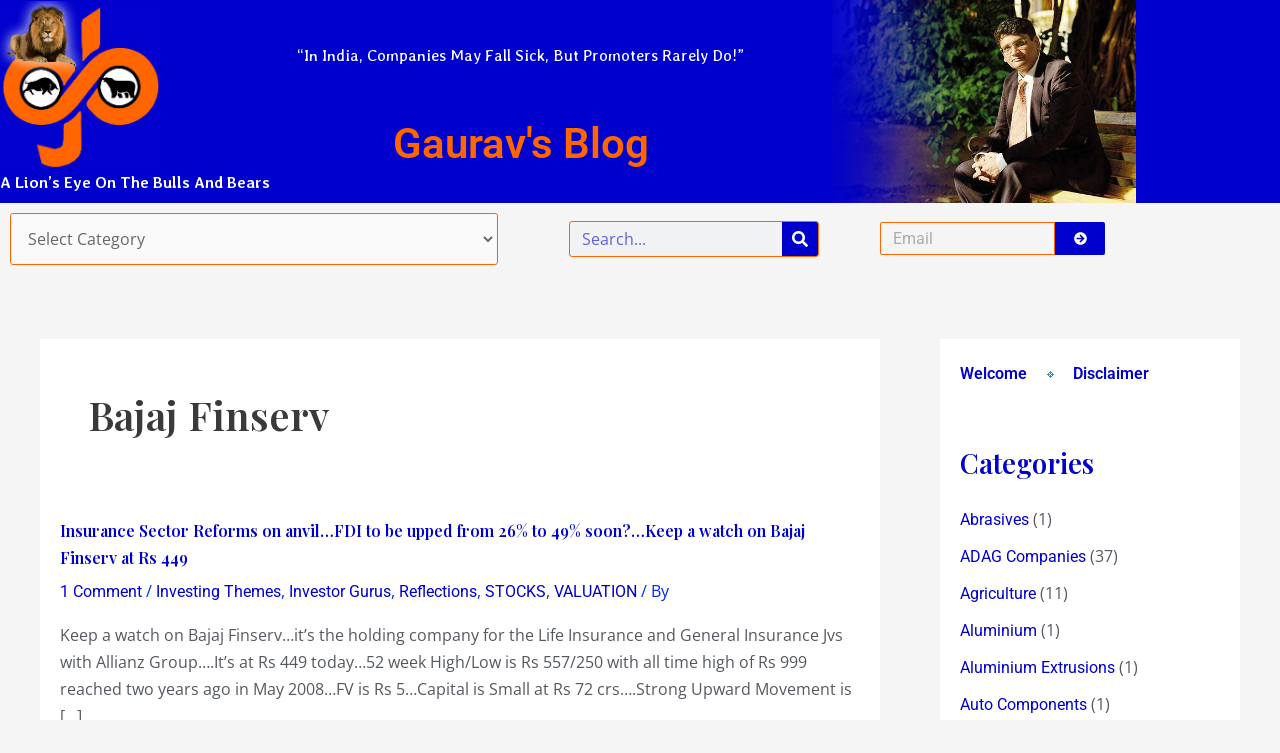

--- FILE ---
content_type: text/html; charset=UTF-8
request_url: https://www.gauravblog.com/tag/bajaj-finserv/
body_size: 36278
content:
<!DOCTYPE html>
<html dir="ltr" lang="en-US" xmlns:fb="https://www.facebook.com/2008/fbml" xmlns:addthis="https://www.addthis.com/help/api-spec"  prefix="og: https://ogp.me/ns#">
<head>
<meta charset="UTF-8">
<meta name="viewport" content="width=device-width, initial-scale=1">
	<link rel="profile" href="https://gmpg.org/xfn/11"> 
	<title>Bajaj Finserv | Gaurav's Blog</title>
	<style>img:is([sizes="auto" i], [sizes^="auto," i]) { contain-intrinsic-size: 3000px 1500px }</style>
	
		<!-- All in One SEO 4.9.3 - aioseo.com -->
	<meta name="robots" content="max-image-preview:large" />
	<link rel="canonical" href="https://www.gauravblog.com/tag/bajaj-finserv/" />
	<meta name="generator" content="All in One SEO (AIOSEO) 4.9.3" />
		<script type="application/ld+json" class="aioseo-schema">
			{"@context":"https:\/\/schema.org","@graph":[{"@type":"BreadcrumbList","@id":"https:\/\/www.gauravblog.com\/tag\/bajaj-finserv\/#breadcrumblist","itemListElement":[{"@type":"ListItem","@id":"https:\/\/www.gauravblog.com#listItem","position":1,"name":"Home","item":"https:\/\/www.gauravblog.com","nextItem":{"@type":"ListItem","@id":"https:\/\/www.gauravblog.com\/tag\/bajaj-finserv\/#listItem","name":"Bajaj Finserv"}},{"@type":"ListItem","@id":"https:\/\/www.gauravblog.com\/tag\/bajaj-finserv\/#listItem","position":2,"name":"Bajaj Finserv","previousItem":{"@type":"ListItem","@id":"https:\/\/www.gauravblog.com#listItem","name":"Home"}}]},{"@type":"CollectionPage","@id":"https:\/\/www.gauravblog.com\/tag\/bajaj-finserv\/#collectionpage","url":"https:\/\/www.gauravblog.com\/tag\/bajaj-finserv\/","name":"Bajaj Finserv | Gaurav's Blog","inLanguage":"en-US","isPartOf":{"@id":"https:\/\/www.gauravblog.com\/#website"},"breadcrumb":{"@id":"https:\/\/www.gauravblog.com\/tag\/bajaj-finserv\/#breadcrumblist"}},{"@type":"Organization","@id":"https:\/\/www.gauravblog.com\/#organization","name":"Gaurav's Blog","description":"Inspiring Investment Insight in Indian Equities","url":"https:\/\/www.gauravblog.com\/"},{"@type":"WebSite","@id":"https:\/\/www.gauravblog.com\/#website","url":"https:\/\/www.gauravblog.com\/","name":"Gaurav's Blog","description":"Inspiring Investment Insight in Indian Equities","inLanguage":"en-US","publisher":{"@id":"https:\/\/www.gauravblog.com\/#organization"}}]}
		</script>
		<!-- All in One SEO -->

<link rel='dns-prefetch' href='//fonts.googleapis.com' />
<link rel="alternate" type="application/rss+xml" title="Gaurav&#039;s Blog &raquo; Feed" href="https://www.gauravblog.com/feed/" />
<link rel="alternate" type="application/rss+xml" title="Gaurav&#039;s Blog &raquo; Comments Feed" href="https://www.gauravblog.com/comments/feed/" />
<link rel="alternate" type="application/rss+xml" title="Gaurav&#039;s Blog &raquo; Bajaj Finserv Tag Feed" href="https://www.gauravblog.com/tag/bajaj-finserv/feed/" />
<script>
window._wpemojiSettings = {"baseUrl":"https:\/\/s.w.org\/images\/core\/emoji\/15.0.3\/72x72\/","ext":".png","svgUrl":"https:\/\/s.w.org\/images\/core\/emoji\/15.0.3\/svg\/","svgExt":".svg","source":{"concatemoji":"https:\/\/www.gauravblog.com\/wp-includes\/js\/wp-emoji-release.min.js?ver=6.7.4"}};
/*! This file is auto-generated */
!function(i,n){var o,s,e;function c(e){try{var t={supportTests:e,timestamp:(new Date).valueOf()};sessionStorage.setItem(o,JSON.stringify(t))}catch(e){}}function p(e,t,n){e.clearRect(0,0,e.canvas.width,e.canvas.height),e.fillText(t,0,0);var t=new Uint32Array(e.getImageData(0,0,e.canvas.width,e.canvas.height).data),r=(e.clearRect(0,0,e.canvas.width,e.canvas.height),e.fillText(n,0,0),new Uint32Array(e.getImageData(0,0,e.canvas.width,e.canvas.height).data));return t.every(function(e,t){return e===r[t]})}function u(e,t,n){switch(t){case"flag":return n(e,"\ud83c\udff3\ufe0f\u200d\u26a7\ufe0f","\ud83c\udff3\ufe0f\u200b\u26a7\ufe0f")?!1:!n(e,"\ud83c\uddfa\ud83c\uddf3","\ud83c\uddfa\u200b\ud83c\uddf3")&&!n(e,"\ud83c\udff4\udb40\udc67\udb40\udc62\udb40\udc65\udb40\udc6e\udb40\udc67\udb40\udc7f","\ud83c\udff4\u200b\udb40\udc67\u200b\udb40\udc62\u200b\udb40\udc65\u200b\udb40\udc6e\u200b\udb40\udc67\u200b\udb40\udc7f");case"emoji":return!n(e,"\ud83d\udc26\u200d\u2b1b","\ud83d\udc26\u200b\u2b1b")}return!1}function f(e,t,n){var r="undefined"!=typeof WorkerGlobalScope&&self instanceof WorkerGlobalScope?new OffscreenCanvas(300,150):i.createElement("canvas"),a=r.getContext("2d",{willReadFrequently:!0}),o=(a.textBaseline="top",a.font="600 32px Arial",{});return e.forEach(function(e){o[e]=t(a,e,n)}),o}function t(e){var t=i.createElement("script");t.src=e,t.defer=!0,i.head.appendChild(t)}"undefined"!=typeof Promise&&(o="wpEmojiSettingsSupports",s=["flag","emoji"],n.supports={everything:!0,everythingExceptFlag:!0},e=new Promise(function(e){i.addEventListener("DOMContentLoaded",e,{once:!0})}),new Promise(function(t){var n=function(){try{var e=JSON.parse(sessionStorage.getItem(o));if("object"==typeof e&&"number"==typeof e.timestamp&&(new Date).valueOf()<e.timestamp+604800&&"object"==typeof e.supportTests)return e.supportTests}catch(e){}return null}();if(!n){if("undefined"!=typeof Worker&&"undefined"!=typeof OffscreenCanvas&&"undefined"!=typeof URL&&URL.createObjectURL&&"undefined"!=typeof Blob)try{var e="postMessage("+f.toString()+"("+[JSON.stringify(s),u.toString(),p.toString()].join(",")+"));",r=new Blob([e],{type:"text/javascript"}),a=new Worker(URL.createObjectURL(r),{name:"wpTestEmojiSupports"});return void(a.onmessage=function(e){c(n=e.data),a.terminate(),t(n)})}catch(e){}c(n=f(s,u,p))}t(n)}).then(function(e){for(var t in e)n.supports[t]=e[t],n.supports.everything=n.supports.everything&&n.supports[t],"flag"!==t&&(n.supports.everythingExceptFlag=n.supports.everythingExceptFlag&&n.supports[t]);n.supports.everythingExceptFlag=n.supports.everythingExceptFlag&&!n.supports.flag,n.DOMReady=!1,n.readyCallback=function(){n.DOMReady=!0}}).then(function(){return e}).then(function(){var e;n.supports.everything||(n.readyCallback(),(e=n.source||{}).concatemoji?t(e.concatemoji):e.wpemoji&&e.twemoji&&(t(e.twemoji),t(e.wpemoji)))}))}((window,document),window._wpemojiSettings);
</script>
<link rel='stylesheet' id='astra-theme-css-css' href='https://www.gauravblog.com/wp-content/themes/astra/assets/css/minified/main.min.css?ver=4.8.10' media='all' />
<style id='astra-theme-css-inline-css'>
:root{--ast-post-nav-space:0;--ast-container-default-xlg-padding:3em;--ast-container-default-lg-padding:3em;--ast-container-default-slg-padding:2em;--ast-container-default-md-padding:3em;--ast-container-default-sm-padding:3em;--ast-container-default-xs-padding:2.4em;--ast-container-default-xxs-padding:1.8em;--ast-code-block-background:#EEEEEE;--ast-comment-inputs-background:#FAFAFA;--ast-normal-container-width:1200px;--ast-narrow-container-width:750px;--ast-blog-title-font-weight:normal;--ast-blog-meta-weight:inherit;--ast-global-color-primary:var(--ast-global-color-5);--ast-global-color-secondary:var(--ast-global-color-4);--ast-global-color-alternate-background:var(--ast-global-color-7);--ast-global-color-subtle-background:var(--ast-global-color-6);}html{font-size:100%;}a{color:var(--ast-global-color-0);}a:hover,a:focus{color:var(--ast-global-color-1);}body,button,input,select,textarea,.ast-button,.ast-custom-button{font-family:'Open Sans',sans-serif;font-weight:inherit;font-size:16px;font-size:1rem;line-height:var(--ast-body-line-height,1.7em);}blockquote{color:var(--ast-global-color-3);}h1,.entry-content h1,h2,.entry-content h2,h3,.entry-content h3,h4,.entry-content h4,h5,.entry-content h5,h6,.entry-content h6,.site-title,.site-title a{font-family:'Playfair Display',serif;font-weight:600;}.site-title{font-size:35px;font-size:2.1875rem;display:block;}.site-header .site-description{font-size:15px;font-size:0.9375rem;display:none;}.entry-title{font-size:26px;font-size:1.625rem;}.archive .ast-article-post .ast-article-inner,.blog .ast-article-post .ast-article-inner,.archive .ast-article-post .ast-article-inner:hover,.blog .ast-article-post .ast-article-inner:hover{overflow:hidden;}h1,.entry-content h1{font-size:54px;font-size:3.375rem;font-family:'Playfair Display',serif;line-height:1.4em;}h2,.entry-content h2{font-size:42px;font-size:2.625rem;font-family:'Playfair Display',serif;line-height:1.3em;}h3,.entry-content h3{font-size:36px;font-size:2.25rem;font-family:'Playfair Display',serif;line-height:1.3em;}h4,.entry-content h4{font-size:25px;font-size:1.5625rem;line-height:1.2em;font-family:'Playfair Display',serif;}h5,.entry-content h5{font-size:20px;font-size:1.25rem;line-height:1.2em;font-family:'Playfair Display',serif;}h6,.entry-content h6{font-size:15px;font-size:0.9375rem;line-height:1.25em;font-family:'Playfair Display',serif;}::selection{background-color:var(--ast-global-color-0);color:#ffffff;}body,h1,.entry-title a,.entry-content h1,h2,.entry-content h2,h3,.entry-content h3,h4,.entry-content h4,h5,.entry-content h5,h6,.entry-content h6{color:var(--ast-global-color-3);}.tagcloud a:hover,.tagcloud a:focus,.tagcloud a.current-item{color:#ffffff;border-color:var(--ast-global-color-0);background-color:var(--ast-global-color-0);}input:focus,input[type="text"]:focus,input[type="email"]:focus,input[type="url"]:focus,input[type="password"]:focus,input[type="reset"]:focus,input[type="search"]:focus,textarea:focus{border-color:var(--ast-global-color-0);}input[type="radio"]:checked,input[type=reset],input[type="checkbox"]:checked,input[type="checkbox"]:hover:checked,input[type="checkbox"]:focus:checked,input[type=range]::-webkit-slider-thumb{border-color:var(--ast-global-color-0);background-color:var(--ast-global-color-0);box-shadow:none;}.site-footer a:hover + .post-count,.site-footer a:focus + .post-count{background:var(--ast-global-color-0);border-color:var(--ast-global-color-0);}.single .nav-links .nav-previous,.single .nav-links .nav-next{color:var(--ast-global-color-0);}.entry-meta,.entry-meta *{line-height:1.45;color:var(--ast-global-color-0);}.entry-meta a:not(.ast-button):hover,.entry-meta a:not(.ast-button):hover *,.entry-meta a:not(.ast-button):focus,.entry-meta a:not(.ast-button):focus *,.page-links > .page-link,.page-links .page-link:hover,.post-navigation a:hover{color:var(--ast-global-color-1);}#cat option,.secondary .calendar_wrap thead a,.secondary .calendar_wrap thead a:visited{color:var(--ast-global-color-0);}.secondary .calendar_wrap #today,.ast-progress-val span{background:var(--ast-global-color-0);}.secondary a:hover + .post-count,.secondary a:focus + .post-count{background:var(--ast-global-color-0);border-color:var(--ast-global-color-0);}.calendar_wrap #today > a{color:#ffffff;}.page-links .page-link,.single .post-navigation a{color:var(--ast-global-color-0);}.ast-search-menu-icon .search-form button.search-submit{padding:0 4px;}.ast-search-menu-icon form.search-form{padding-right:0;}.ast-search-menu-icon.slide-search input.search-field{width:0;}.ast-header-search .ast-search-menu-icon.ast-dropdown-active .search-form,.ast-header-search .ast-search-menu-icon.ast-dropdown-active .search-field:focus{transition:all 0.2s;}.search-form input.search-field:focus{outline:none;}.ast-archive-title{color:var(--ast-global-color-2);}.widget-title,.widget .wp-block-heading{font-size:22px;font-size:1.375rem;color:var(--ast-global-color-2);}.single .ast-author-details .author-title{color:var(--ast-global-color-1);}#secondary,#secondary button,#secondary input,#secondary select,#secondary textarea{font-size:16px;font-size:1rem;}.ast-single-post .entry-content a,.ast-comment-content a:not(.ast-comment-edit-reply-wrap a){text-decoration:underline;}.ast-single-post .wp-block-button .wp-block-button__link,.ast-single-post .elementor-button-wrapper .elementor-button,.ast-single-post .entry-content .uagb-tab a,.ast-single-post .entry-content .uagb-ifb-cta a,.ast-single-post .entry-content .wp-block-uagb-buttons a,.ast-single-post .entry-content .uabb-module-content a,.ast-single-post .entry-content .uagb-post-grid a,.ast-single-post .entry-content .uagb-timeline a,.ast-single-post .entry-content .uagb-toc__wrap a,.ast-single-post .entry-content .uagb-taxomony-box a,.ast-single-post .entry-content .woocommerce a,.entry-content .wp-block-latest-posts > li > a,.ast-single-post .entry-content .wp-block-file__button,li.ast-post-filter-single,.ast-single-post .wp-block-buttons .wp-block-button.is-style-outline .wp-block-button__link,.ast-single-post .ast-comment-content .comment-reply-link,.ast-single-post .ast-comment-content .comment-edit-link{text-decoration:none;}.ast-search-menu-icon.slide-search a:focus-visible:focus-visible,.astra-search-icon:focus-visible,#close:focus-visible,a:focus-visible,.ast-menu-toggle:focus-visible,.site .skip-link:focus-visible,.wp-block-loginout input:focus-visible,.wp-block-search.wp-block-search__button-inside .wp-block-search__inside-wrapper,.ast-header-navigation-arrow:focus-visible,.woocommerce .wc-proceed-to-checkout > .checkout-button:focus-visible,.woocommerce .woocommerce-MyAccount-navigation ul li a:focus-visible,.ast-orders-table__row .ast-orders-table__cell:focus-visible,.woocommerce .woocommerce-order-details .order-again > .button:focus-visible,.woocommerce .woocommerce-message a.button.wc-forward:focus-visible,.woocommerce #minus_qty:focus-visible,.woocommerce #plus_qty:focus-visible,a#ast-apply-coupon:focus-visible,.woocommerce .woocommerce-info a:focus-visible,.woocommerce .astra-shop-summary-wrap a:focus-visible,.woocommerce a.wc-forward:focus-visible,#ast-apply-coupon:focus-visible,.woocommerce-js .woocommerce-mini-cart-item a.remove:focus-visible,#close:focus-visible,.button.search-submit:focus-visible,#search_submit:focus,.normal-search:focus-visible,.ast-header-account-wrap:focus-visible,.woocommerce .ast-on-card-button.ast-quick-view-trigger:focus{outline-style:dotted;outline-color:inherit;outline-width:thin;}input:focus,input[type="text"]:focus,input[type="email"]:focus,input[type="url"]:focus,input[type="password"]:focus,input[type="reset"]:focus,input[type="search"]:focus,input[type="number"]:focus,textarea:focus,.wp-block-search__input:focus,[data-section="section-header-mobile-trigger"] .ast-button-wrap .ast-mobile-menu-trigger-minimal:focus,.ast-mobile-popup-drawer.active .menu-toggle-close:focus,.woocommerce-ordering select.orderby:focus,#ast-scroll-top:focus,#coupon_code:focus,.woocommerce-page #comment:focus,.woocommerce #reviews #respond input#submit:focus,.woocommerce a.add_to_cart_button:focus,.woocommerce .button.single_add_to_cart_button:focus,.woocommerce .woocommerce-cart-form button:focus,.woocommerce .woocommerce-cart-form__cart-item .quantity .qty:focus,.woocommerce .woocommerce-billing-fields .woocommerce-billing-fields__field-wrapper .woocommerce-input-wrapper > .input-text:focus,.woocommerce #order_comments:focus,.woocommerce #place_order:focus,.woocommerce .woocommerce-address-fields .woocommerce-address-fields__field-wrapper .woocommerce-input-wrapper > .input-text:focus,.woocommerce .woocommerce-MyAccount-content form button:focus,.woocommerce .woocommerce-MyAccount-content .woocommerce-EditAccountForm .woocommerce-form-row .woocommerce-Input.input-text:focus,.woocommerce .ast-woocommerce-container .woocommerce-pagination ul.page-numbers li a:focus,body #content .woocommerce form .form-row .select2-container--default .select2-selection--single:focus,#ast-coupon-code:focus,.woocommerce.woocommerce-js .quantity input[type=number]:focus,.woocommerce-js .woocommerce-mini-cart-item .quantity input[type=number]:focus,.woocommerce p#ast-coupon-trigger:focus{border-style:dotted;border-color:inherit;border-width:thin;}input{outline:none;}.ast-logo-title-inline .site-logo-img{padding-right:1em;}body .ast-oembed-container *{position:absolute;top:0;width:100%;height:100%;left:0;}body .wp-block-embed-pocket-casts .ast-oembed-container *{position:unset;}.ast-single-post-featured-section + article {margin-top: 2em;}.site-content .ast-single-post-featured-section img {width: 100%;overflow: hidden;object-fit: cover;}.ast-separate-container .site-content .ast-single-post-featured-section + article {margin-top: -80px;z-index: 9;position: relative;border-radius: 4px;}@media (min-width: 922px) {.ast-no-sidebar .site-content .ast-article-image-container--wide {margin-left: -120px;margin-right: -120px;max-width: unset;width: unset;}.ast-left-sidebar .site-content .ast-article-image-container--wide,.ast-right-sidebar .site-content .ast-article-image-container--wide {margin-left: -10px;margin-right: -10px;}.site-content .ast-article-image-container--full {margin-left: calc( -50vw + 50%);margin-right: calc( -50vw + 50%);max-width: 100vw;width: 100vw;}.ast-left-sidebar .site-content .ast-article-image-container--full,.ast-right-sidebar .site-content .ast-article-image-container--full {margin-left: -10px;margin-right: -10px;max-width: inherit;width: auto;}}.site > .ast-single-related-posts-container {margin-top: 0;}@media (min-width: 922px) {.ast-desktop .ast-container--narrow {max-width: var(--ast-narrow-container-width);margin: 0 auto;}}#secondary {margin: 4em 0 2.5em;word-break: break-word;line-height: 2;}#secondary li {margin-bottom: 0.75em;}#secondary li:last-child {margin-bottom: 0;}@media (max-width: 768px) {.js_active .ast-plain-container.ast-single-post #secondary {margin-top: 1.5em;}}.ast-separate-container.ast-two-container #secondary .widget {background-color: #fff;padding: 2em;margin-bottom: 2em;}@media (min-width: 993px) {.ast-left-sidebar #secondary {padding-right: 60px;}.ast-right-sidebar #secondary {padding-left: 60px;}}@media (max-width: 993px) {.ast-right-sidebar #secondary {padding-left: 30px;}.ast-left-sidebar #secondary {padding-right: 30px;}}@media (min-width: 993px) {.ast-page-builder-template.ast-left-sidebar #secondary {padding-left: 60px;}.ast-page-builder-template.ast-right-sidebar #secondary {padding-right: 60px;}}@media (max-width: 993px) {.ast-page-builder-template.ast-right-sidebar #secondary {padding-right: 30px;}.ast-page-builder-template.ast-left-sidebar #secondary {padding-left: 30px;}}@media (max-width:921.9px){#ast-desktop-header{display:none;}}@media (min-width:922px){#ast-mobile-header{display:none;}}.wp-block-buttons.aligncenter{justify-content:center;}.wp-block-button.is-style-outline .wp-block-button__link{border-color:var(--ast-global-color-0);}div.wp-block-button.is-style-outline > .wp-block-button__link:not(.has-text-color),div.wp-block-button.wp-block-button__link.is-style-outline:not(.has-text-color){color:var(--ast-global-color-0);}.wp-block-button.is-style-outline .wp-block-button__link:hover,.wp-block-buttons .wp-block-button.is-style-outline .wp-block-button__link:focus,.wp-block-buttons .wp-block-button.is-style-outline > .wp-block-button__link:not(.has-text-color):hover,.wp-block-buttons .wp-block-button.wp-block-button__link.is-style-outline:not(.has-text-color):hover{color:#ffffff;background-color:var(--ast-global-color-1);border-color:var(--ast-global-color-1);}.post-page-numbers.current .page-link,.ast-pagination .page-numbers.current{color:#ffffff;border-color:var(--ast-global-color-0);background-color:var(--ast-global-color-0);}.wp-block-button.is-style-outline .wp-block-button__link.wp-element-button,.ast-outline-button{border-color:var(--ast-global-color-0);font-family:inherit;font-weight:inherit;line-height:1em;}.wp-block-buttons .wp-block-button.is-style-outline > .wp-block-button__link:not(.has-text-color),.wp-block-buttons .wp-block-button.wp-block-button__link.is-style-outline:not(.has-text-color),.ast-outline-button{color:var(--ast-global-color-0);}.wp-block-button.is-style-outline .wp-block-button__link:hover,.wp-block-buttons .wp-block-button.is-style-outline .wp-block-button__link:focus,.wp-block-buttons .wp-block-button.is-style-outline > .wp-block-button__link:not(.has-text-color):hover,.wp-block-buttons .wp-block-button.wp-block-button__link.is-style-outline:not(.has-text-color):hover,.ast-outline-button:hover,.ast-outline-button:focus,.wp-block-uagb-buttons-child .uagb-buttons-repeater.ast-outline-button:hover,.wp-block-uagb-buttons-child .uagb-buttons-repeater.ast-outline-button:focus{color:#ffffff;background-color:var(--ast-global-color-1);border-color:var(--ast-global-color-1);}.wp-block-button .wp-block-button__link.wp-element-button.is-style-outline:not(.has-background),.wp-block-button.is-style-outline>.wp-block-button__link.wp-element-button:not(.has-background),.ast-outline-button{background-color:transparent;}.entry-content[data-ast-blocks-layout] > figure{margin-bottom:1em;}#page{display:flex;flex-direction:column;min-height:100vh;}.ast-404-layout-1 h1.page-title{color:var(--ast-global-color-2);}.single .post-navigation a{line-height:1em;height:inherit;}.error-404 .page-sub-title{font-size:1.5rem;font-weight:inherit;}.search .site-content .content-area .search-form{margin-bottom:0;}#page .site-content{flex-grow:1;}.widget{margin-bottom:1.25em;}#secondary li{line-height:1.5em;}#secondary .wp-block-group h2{margin-bottom:0.7em;}#secondary h2{font-size:1.7rem;}.ast-separate-container .ast-article-post,.ast-separate-container .ast-article-single,.ast-separate-container .comment-respond{padding:3em;}.ast-separate-container .ast-article-single .ast-article-single{padding:0;}.ast-article-single .wp-block-post-template-is-layout-grid{padding-left:0;}.ast-separate-container .comments-title,.ast-narrow-container .comments-title{padding:1.5em 2em;}.ast-page-builder-template .comment-form-textarea,.ast-comment-formwrap .ast-grid-common-col{padding:0;}.ast-comment-formwrap{padding:0;display:inline-flex;column-gap:20px;width:100%;margin-left:0;margin-right:0;}.comments-area textarea#comment:focus,.comments-area textarea#comment:active,.comments-area .ast-comment-formwrap input[type="text"]:focus,.comments-area .ast-comment-formwrap input[type="text"]:active {box-shadow:none;outline:none;}.archive.ast-page-builder-template .entry-header{margin-top:2em;}.ast-page-builder-template .ast-comment-formwrap{width:100%;}.entry-title{margin-bottom:0.5em;}.ast-archive-description p{font-size:inherit;font-weight:inherit;line-height:inherit;}.ast-separate-container .ast-comment-list li.depth-1,.hentry{margin-bottom:2em;}@media (min-width:921px){.ast-left-sidebar.ast-page-builder-template #secondary,.archive.ast-right-sidebar.ast-page-builder-template .site-main{padding-left:20px;padding-right:20px;}}@media (max-width:544px){.ast-comment-formwrap.ast-row{column-gap:10px;display:inline-block;}#ast-commentform .ast-grid-common-col{position:relative;width:100%;}}@media (min-width:1201px){.ast-separate-container .ast-article-post,.ast-separate-container .ast-article-single,.ast-separate-container .ast-author-box,.ast-separate-container .ast-404-layout-1,.ast-separate-container .no-results{padding:3em;}}@media (max-width:921px){.ast-separate-container #primary,.ast-separate-container #secondary{padding:1.5em 0;}#primary,#secondary{padding:1.5em 0;margin:0;}.ast-left-sidebar #content > .ast-container{display:flex;flex-direction:column-reverse;width:100%;}}@media (max-width:921px){#secondary.secondary{padding-top:0;}.ast-separate-container.ast-right-sidebar #secondary{padding-left:1em;padding-right:1em;}.ast-separate-container.ast-two-container #secondary{padding-left:0;padding-right:0;}.ast-page-builder-template .entry-header #secondary,.ast-page-builder-template #secondary{margin-top:1.5em;}}@media (max-width:921px){.ast-right-sidebar #primary{padding-right:0;}.ast-page-builder-template.ast-left-sidebar #secondary,.ast-page-builder-template.ast-right-sidebar #secondary{padding-right:20px;padding-left:20px;}.ast-right-sidebar #secondary,.ast-left-sidebar #primary{padding-left:0;}.ast-left-sidebar #secondary{padding-right:0;}}@media (min-width:922px){.ast-separate-container.ast-right-sidebar #primary,.ast-separate-container.ast-left-sidebar #primary{border:0;}.search-no-results.ast-separate-container #primary{margin-bottom:4em;}}@media (min-width:922px){.ast-right-sidebar #primary{border-right:1px solid var(--ast-border-color);}.ast-left-sidebar #primary{border-left:1px solid var(--ast-border-color);}.ast-right-sidebar #secondary{border-left:1px solid var(--ast-border-color);margin-left:-1px;}.ast-left-sidebar #secondary{border-right:1px solid var(--ast-border-color);margin-right:-1px;}.ast-separate-container.ast-two-container.ast-right-sidebar #secondary{padding-left:30px;padding-right:0;}.ast-separate-container.ast-two-container.ast-left-sidebar #secondary{padding-right:30px;padding-left:0;}.ast-separate-container.ast-right-sidebar #secondary,.ast-separate-container.ast-left-sidebar #secondary{border:0;margin-left:auto;margin-right:auto;}.ast-separate-container.ast-two-container #secondary .widget:last-child{margin-bottom:0;}}.wp-block-button .wp-block-button__link{color:#ffffff;}.wp-block-button .wp-block-button__link:hover,.wp-block-button .wp-block-button__link:focus{color:#ffffff;background-color:var(--ast-global-color-1);border-color:var(--ast-global-color-1);}.elementor-widget-heading h1.elementor-heading-title{line-height:1.4em;}.elementor-widget-heading h2.elementor-heading-title{line-height:1.3em;}.elementor-widget-heading h3.elementor-heading-title{line-height:1.3em;}.elementor-widget-heading h4.elementor-heading-title{line-height:1.2em;}.elementor-widget-heading h5.elementor-heading-title{line-height:1.2em;}.elementor-widget-heading h6.elementor-heading-title{line-height:1.25em;}.wp-block-button .wp-block-button__link,.wp-block-search .wp-block-search__button,body .wp-block-file .wp-block-file__button{border-color:var(--ast-global-color-0);background-color:var(--ast-global-color-0);color:#ffffff;font-family:inherit;font-weight:inherit;line-height:1em;padding-top:15px;padding-right:30px;padding-bottom:15px;padding-left:30px;}@media (max-width:921px){.wp-block-button .wp-block-button__link,.wp-block-search .wp-block-search__button,body .wp-block-file .wp-block-file__button{padding-top:14px;padding-right:28px;padding-bottom:14px;padding-left:28px;}}@media (max-width:544px){.wp-block-button .wp-block-button__link,.wp-block-search .wp-block-search__button,body .wp-block-file .wp-block-file__button{padding-top:12px;padding-right:24px;padding-bottom:12px;padding-left:24px;}}.menu-toggle,button,.ast-button,.ast-custom-button,.button,input#submit,input[type="button"],input[type="submit"],input[type="reset"],form[CLASS*="wp-block-search__"].wp-block-search .wp-block-search__inside-wrapper .wp-block-search__button,body .wp-block-file .wp-block-file__button,.search .search-submit{border-style:solid;border-top-width:0;border-right-width:0;border-left-width:0;border-bottom-width:0;color:#ffffff;border-color:var(--ast-global-color-0);background-color:var(--ast-global-color-0);padding-top:15px;padding-right:30px;padding-bottom:15px;padding-left:30px;font-family:inherit;font-weight:inherit;line-height:1em;}button:focus,.menu-toggle:hover,button:hover,.ast-button:hover,.ast-custom-button:hover .button:hover,.ast-custom-button:hover ,input[type=reset]:hover,input[type=reset]:focus,input#submit:hover,input#submit:focus,input[type="button"]:hover,input[type="button"]:focus,input[type="submit"]:hover,input[type="submit"]:focus,form[CLASS*="wp-block-search__"].wp-block-search .wp-block-search__inside-wrapper .wp-block-search__button:hover,form[CLASS*="wp-block-search__"].wp-block-search .wp-block-search__inside-wrapper .wp-block-search__button:focus,body .wp-block-file .wp-block-file__button:hover,body .wp-block-file .wp-block-file__button:focus{color:#ffffff;background-color:var(--ast-global-color-1);border-color:var(--ast-global-color-1);}form[CLASS*="wp-block-search__"].wp-block-search .wp-block-search__inside-wrapper .wp-block-search__button.has-icon{padding-top:calc(15px - 3px);padding-right:calc(30px - 3px);padding-bottom:calc(15px - 3px);padding-left:calc(30px - 3px);}@media (max-width:921px){.menu-toggle,button,.ast-button,.ast-custom-button,.button,input#submit,input[type="button"],input[type="submit"],input[type="reset"],form[CLASS*="wp-block-search__"].wp-block-search .wp-block-search__inside-wrapper .wp-block-search__button,body .wp-block-file .wp-block-file__button,.search .search-submit{padding-top:14px;padding-right:28px;padding-bottom:14px;padding-left:28px;}}@media (max-width:544px){.menu-toggle,button,.ast-button,.ast-custom-button,.button,input#submit,input[type="button"],input[type="submit"],input[type="reset"],form[CLASS*="wp-block-search__"].wp-block-search .wp-block-search__inside-wrapper .wp-block-search__button,body .wp-block-file .wp-block-file__button,.search .search-submit{padding-top:12px;padding-right:24px;padding-bottom:12px;padding-left:24px;}}@media (max-width:921px){.ast-mobile-header-stack .main-header-bar .ast-search-menu-icon{display:inline-block;}.ast-header-break-point.ast-header-custom-item-outside .ast-mobile-header-stack .main-header-bar .ast-search-icon{margin:0;}.ast-comment-avatar-wrap img{max-width:2.5em;}.ast-comment-meta{padding:0 1.8888em 1.3333em;}.ast-separate-container .ast-comment-list li.depth-1{padding:1.5em 2.14em;}.ast-separate-container .comment-respond{padding:2em 2.14em;}}@media (min-width:544px){.ast-container{max-width:100%;}}@media (max-width:544px){.ast-separate-container .ast-article-post,.ast-separate-container .ast-article-single,.ast-separate-container .comments-title,.ast-separate-container .ast-archive-description{padding:1.5em 1em;}.ast-separate-container #content .ast-container{padding-left:0.54em;padding-right:0.54em;}.ast-separate-container .ast-comment-list .bypostauthor{padding:.5em;}.ast-search-menu-icon.ast-dropdown-active .search-field{width:170px;}.ast-separate-container #secondary{padding-top:0;}.ast-separate-container.ast-two-container #secondary .widget{margin-bottom:1.5em;padding-left:1em;padding-right:1em;}} #ast-mobile-header .ast-site-header-cart-li a{pointer-events:none;}.ast-separate-container{background-color:var(--ast-global-color-4);}@media (max-width:921px){.widget-title{font-size:22px;font-size:1.375rem;}body,button,input,select,textarea,.ast-button,.ast-custom-button{font-size:16px;font-size:1rem;}#secondary,#secondary button,#secondary input,#secondary select,#secondary textarea{font-size:16px;font-size:1rem;}.site-title{display:block;}.site-header .site-description{display:none;}h1,.entry-content h1{font-size:45px;}h2,.entry-content h2{font-size:32px;}h3,.entry-content h3{font-size:26px;}h4,.entry-content h4{font-size:22px;font-size:1.375rem;}h5,.entry-content h5{font-size:18px;font-size:1.125rem;}h6,.entry-content h6{font-size:15px;font-size:0.9375rem;}}@media (max-width:544px){.widget-title{font-size:22px;font-size:1.375rem;}body,button,input,select,textarea,.ast-button,.ast-custom-button{font-size:16px;font-size:1rem;}#secondary,#secondary button,#secondary input,#secondary select,#secondary textarea{font-size:16px;font-size:1rem;}.site-title{display:block;}.site-header .site-description{display:none;}h1,.entry-content h1{font-size:32px;}h2,.entry-content h2{font-size:28px;}h3,.entry-content h3{font-size:22px;}h4,.entry-content h4{font-size:20px;font-size:1.25rem;}h5,.entry-content h5{font-size:20px;font-size:1.25rem;}h6,.entry-content h6{font-size:15px;font-size:0.9375rem;}}@media (max-width:544px){html{font-size:100%;}}@media (min-width:922px){.ast-container{max-width:1240px;}}@media (min-width:922px){.site-content .ast-container{display:flex;}}@media (max-width:921px){.site-content .ast-container{flex-direction:column;}}.ast-blog-layout-6-grid .ast-blog-featured-section:before {content: "";}.cat-links.badge a,.tags-links.badge a {padding: 4px 8px;border-radius: 3px;font-weight: 400;}.cat-links.underline a,.tags-links.underline a{text-decoration: underline;}@media (min-width:922px){.main-header-menu .sub-menu .menu-item.ast-left-align-sub-menu:hover > .sub-menu,.main-header-menu .sub-menu .menu-item.ast-left-align-sub-menu.focus > .sub-menu{margin-left:-0px;}}.site .comments-area{padding-bottom:3em;}.wp-block-file {display: flex;align-items: center;flex-wrap: wrap;justify-content: space-between;}.wp-block-pullquote {border: none;}.wp-block-pullquote blockquote::before {content: "\201D";font-family: "Helvetica",sans-serif;display: flex;transform: rotate( 180deg );font-size: 6rem;font-style: normal;line-height: 1;font-weight: bold;align-items: center;justify-content: center;}.has-text-align-right > blockquote::before {justify-content: flex-start;}.has-text-align-left > blockquote::before {justify-content: flex-end;}figure.wp-block-pullquote.is-style-solid-color blockquote {max-width: 100%;text-align: inherit;}:root {--wp--custom--ast-default-block-top-padding: 3em;--wp--custom--ast-default-block-right-padding: 3em;--wp--custom--ast-default-block-bottom-padding: 3em;--wp--custom--ast-default-block-left-padding: 3em;--wp--custom--ast-container-width: 1200px;--wp--custom--ast-content-width-size: 1200px;--wp--custom--ast-wide-width-size: calc(1200px + var(--wp--custom--ast-default-block-left-padding) + var(--wp--custom--ast-default-block-right-padding));}.ast-narrow-container {--wp--custom--ast-content-width-size: 750px;--wp--custom--ast-wide-width-size: 750px;}@media(max-width: 921px) {:root {--wp--custom--ast-default-block-top-padding: 3em;--wp--custom--ast-default-block-right-padding: 2em;--wp--custom--ast-default-block-bottom-padding: 3em;--wp--custom--ast-default-block-left-padding: 2em;}}@media(max-width: 544px) {:root {--wp--custom--ast-default-block-top-padding: 3em;--wp--custom--ast-default-block-right-padding: 1.5em;--wp--custom--ast-default-block-bottom-padding: 3em;--wp--custom--ast-default-block-left-padding: 1.5em;}}.entry-content > .wp-block-group,.entry-content > .wp-block-cover,.entry-content > .wp-block-columns {padding-top: var(--wp--custom--ast-default-block-top-padding);padding-right: var(--wp--custom--ast-default-block-right-padding);padding-bottom: var(--wp--custom--ast-default-block-bottom-padding);padding-left: var(--wp--custom--ast-default-block-left-padding);}.ast-plain-container.ast-no-sidebar .entry-content > .alignfull,.ast-page-builder-template .ast-no-sidebar .entry-content > .alignfull {margin-left: calc( -50vw + 50%);margin-right: calc( -50vw + 50%);max-width: 100vw;width: 100vw;}.ast-plain-container.ast-no-sidebar .entry-content .alignfull .alignfull,.ast-page-builder-template.ast-no-sidebar .entry-content .alignfull .alignfull,.ast-plain-container.ast-no-sidebar .entry-content .alignfull .alignwide,.ast-page-builder-template.ast-no-sidebar .entry-content .alignfull .alignwide,.ast-plain-container.ast-no-sidebar .entry-content .alignwide .alignfull,.ast-page-builder-template.ast-no-sidebar .entry-content .alignwide .alignfull,.ast-plain-container.ast-no-sidebar .entry-content .alignwide .alignwide,.ast-page-builder-template.ast-no-sidebar .entry-content .alignwide .alignwide,.ast-plain-container.ast-no-sidebar .entry-content .wp-block-column .alignfull,.ast-page-builder-template.ast-no-sidebar .entry-content .wp-block-column .alignfull,.ast-plain-container.ast-no-sidebar .entry-content .wp-block-column .alignwide,.ast-page-builder-template.ast-no-sidebar .entry-content .wp-block-column .alignwide {margin-left: auto;margin-right: auto;width: 100%;}[data-ast-blocks-layout] .wp-block-separator:not(.is-style-dots) {height: 0;}[data-ast-blocks-layout] .wp-block-separator {margin: 20px auto;}[data-ast-blocks-layout] .wp-block-separator:not(.is-style-wide):not(.is-style-dots) {max-width: 100px;}[data-ast-blocks-layout] .wp-block-separator.has-background {padding: 0;}.entry-content[data-ast-blocks-layout] > * {max-width: var(--wp--custom--ast-content-width-size);margin-left: auto;margin-right: auto;}.entry-content[data-ast-blocks-layout] > .alignwide {max-width: var(--wp--custom--ast-wide-width-size);}.entry-content[data-ast-blocks-layout] .alignfull {max-width: none;}.entry-content .wp-block-columns {margin-bottom: 0;}blockquote {margin: 1.5em;border-color: rgba(0,0,0,0.05);}.wp-block-quote:not(.has-text-align-right):not(.has-text-align-center) {border-left: 5px solid rgba(0,0,0,0.05);}.has-text-align-right > blockquote,blockquote.has-text-align-right {border-right: 5px solid rgba(0,0,0,0.05);}.has-text-align-left > blockquote,blockquote.has-text-align-left {border-left: 5px solid rgba(0,0,0,0.05);}.wp-block-site-tagline,.wp-block-latest-posts .read-more {margin-top: 15px;}.wp-block-loginout p label {display: block;}.wp-block-loginout p:not(.login-remember):not(.login-submit) input {width: 100%;}.wp-block-loginout input:focus {border-color: transparent;}.wp-block-loginout input:focus {outline: thin dotted;}.entry-content .wp-block-media-text .wp-block-media-text__content {padding: 0 0 0 8%;}.entry-content .wp-block-media-text.has-media-on-the-right .wp-block-media-text__content {padding: 0 8% 0 0;}.entry-content .wp-block-media-text.has-background .wp-block-media-text__content {padding: 8%;}.entry-content .wp-block-cover:not([class*="background-color"]):not(.has-text-color.has-link-color) .wp-block-cover__inner-container,.entry-content .wp-block-cover:not([class*="background-color"]) .wp-block-cover-image-text,.entry-content .wp-block-cover:not([class*="background-color"]) .wp-block-cover-text,.entry-content .wp-block-cover-image:not([class*="background-color"]) .wp-block-cover__inner-container,.entry-content .wp-block-cover-image:not([class*="background-color"]) .wp-block-cover-image-text,.entry-content .wp-block-cover-image:not([class*="background-color"]) .wp-block-cover-text {color: var(--ast-global-color-primary,var(--ast-global-color-5));}.wp-block-loginout .login-remember input {width: 1.1rem;height: 1.1rem;margin: 0 5px 4px 0;vertical-align: middle;}.wp-block-latest-posts > li > *:first-child,.wp-block-latest-posts:not(.is-grid) > li:first-child {margin-top: 0;}.entry-content > .wp-block-buttons,.entry-content > .wp-block-uagb-buttons {margin-bottom: 1.5em;}.wp-block-search__inside-wrapper .wp-block-search__input {padding: 0 10px;color: var(--ast-global-color-3);background: var(--ast-global-color-primary,var(--ast-global-color-5));border-color: var(--ast-border-color);}.wp-block-latest-posts .read-more {margin-bottom: 1.5em;}.wp-block-search__no-button .wp-block-search__inside-wrapper .wp-block-search__input {padding-top: 5px;padding-bottom: 5px;}.wp-block-latest-posts .wp-block-latest-posts__post-date,.wp-block-latest-posts .wp-block-latest-posts__post-author {font-size: 1rem;}.wp-block-latest-posts > li > *,.wp-block-latest-posts:not(.is-grid) > li {margin-top: 12px;margin-bottom: 12px;}.ast-page-builder-template .entry-content[data-ast-blocks-layout] > *,.ast-page-builder-template .entry-content[data-ast-blocks-layout] > .alignfull:not(.wp-block-group):not(.uagb-is-root-container) > * {max-width: none;}.ast-page-builder-template .entry-content[data-ast-blocks-layout] > .alignwide:not(.uagb-is-root-container) > * {max-width: var(--wp--custom--ast-wide-width-size);}.ast-page-builder-template .entry-content[data-ast-blocks-layout] > .inherit-container-width > *,.ast-page-builder-template .entry-content[data-ast-blocks-layout] > *:not(.wp-block-group):not(.uagb-is-root-container) > *,.entry-content[data-ast-blocks-layout] > .wp-block-cover .wp-block-cover__inner-container {max-width: var(--wp--custom--ast-content-width-size) ;margin-left: auto;margin-right: auto;}.entry-content[data-ast-blocks-layout] .wp-block-cover:not(.alignleft):not(.alignright) {width: auto;}@media(max-width: 1200px) {.ast-separate-container .entry-content > .alignfull,.ast-separate-container .entry-content[data-ast-blocks-layout] > .alignwide,.ast-plain-container .entry-content[data-ast-blocks-layout] > .alignwide,.ast-plain-container .entry-content .alignfull {margin-left: calc(-1 * min(var(--ast-container-default-xlg-padding),20px)) ;margin-right: calc(-1 * min(var(--ast-container-default-xlg-padding),20px));}}@media(min-width: 1201px) {.ast-separate-container .entry-content > .alignfull {margin-left: calc(-1 * var(--ast-container-default-xlg-padding) );margin-right: calc(-1 * var(--ast-container-default-xlg-padding) );}.ast-separate-container .entry-content[data-ast-blocks-layout] > .alignwide,.ast-plain-container .entry-content[data-ast-blocks-layout] > .alignwide {margin-left: calc(-1 * var(--wp--custom--ast-default-block-left-padding) );margin-right: calc(-1 * var(--wp--custom--ast-default-block-right-padding) );}}@media(min-width: 921px) {.ast-separate-container .entry-content .wp-block-group.alignwide:not(.inherit-container-width) > :where(:not(.alignleft):not(.alignright)),.ast-plain-container .entry-content .wp-block-group.alignwide:not(.inherit-container-width) > :where(:not(.alignleft):not(.alignright)) {max-width: calc( var(--wp--custom--ast-content-width-size) + 80px );}.ast-plain-container.ast-right-sidebar .entry-content[data-ast-blocks-layout] .alignfull,.ast-plain-container.ast-left-sidebar .entry-content[data-ast-blocks-layout] .alignfull {margin-left: -60px;margin-right: -60px;}}@media(min-width: 544px) {.entry-content > .alignleft {margin-right: 20px;}.entry-content > .alignright {margin-left: 20px;}}@media (max-width:544px){.wp-block-columns .wp-block-column:not(:last-child){margin-bottom:20px;}.wp-block-latest-posts{margin:0;}}@media( max-width: 600px ) {.entry-content .wp-block-media-text .wp-block-media-text__content,.entry-content .wp-block-media-text.has-media-on-the-right .wp-block-media-text__content {padding: 8% 0 0;}.entry-content .wp-block-media-text.has-background .wp-block-media-text__content {padding: 8%;}}.ast-narrow-container .site-content .wp-block-uagb-image--align-full .wp-block-uagb-image__figure {max-width: 100%;margin-left: auto;margin-right: auto;}:root .has-ast-global-color-0-color{color:var(--ast-global-color-0);}:root .has-ast-global-color-0-background-color{background-color:var(--ast-global-color-0);}:root .wp-block-button .has-ast-global-color-0-color{color:var(--ast-global-color-0);}:root .wp-block-button .has-ast-global-color-0-background-color{background-color:var(--ast-global-color-0);}:root .has-ast-global-color-1-color{color:var(--ast-global-color-1);}:root .has-ast-global-color-1-background-color{background-color:var(--ast-global-color-1);}:root .wp-block-button .has-ast-global-color-1-color{color:var(--ast-global-color-1);}:root .wp-block-button .has-ast-global-color-1-background-color{background-color:var(--ast-global-color-1);}:root .has-ast-global-color-2-color{color:var(--ast-global-color-2);}:root .has-ast-global-color-2-background-color{background-color:var(--ast-global-color-2);}:root .wp-block-button .has-ast-global-color-2-color{color:var(--ast-global-color-2);}:root .wp-block-button .has-ast-global-color-2-background-color{background-color:var(--ast-global-color-2);}:root .has-ast-global-color-3-color{color:var(--ast-global-color-3);}:root .has-ast-global-color-3-background-color{background-color:var(--ast-global-color-3);}:root .wp-block-button .has-ast-global-color-3-color{color:var(--ast-global-color-3);}:root .wp-block-button .has-ast-global-color-3-background-color{background-color:var(--ast-global-color-3);}:root .has-ast-global-color-4-color{color:var(--ast-global-color-4);}:root .has-ast-global-color-4-background-color{background-color:var(--ast-global-color-4);}:root .wp-block-button .has-ast-global-color-4-color{color:var(--ast-global-color-4);}:root .wp-block-button .has-ast-global-color-4-background-color{background-color:var(--ast-global-color-4);}:root .has-ast-global-color-5-color{color:var(--ast-global-color-5);}:root .has-ast-global-color-5-background-color{background-color:var(--ast-global-color-5);}:root .wp-block-button .has-ast-global-color-5-color{color:var(--ast-global-color-5);}:root .wp-block-button .has-ast-global-color-5-background-color{background-color:var(--ast-global-color-5);}:root .has-ast-global-color-6-color{color:var(--ast-global-color-6);}:root .has-ast-global-color-6-background-color{background-color:var(--ast-global-color-6);}:root .wp-block-button .has-ast-global-color-6-color{color:var(--ast-global-color-6);}:root .wp-block-button .has-ast-global-color-6-background-color{background-color:var(--ast-global-color-6);}:root .has-ast-global-color-7-color{color:var(--ast-global-color-7);}:root .has-ast-global-color-7-background-color{background-color:var(--ast-global-color-7);}:root .wp-block-button .has-ast-global-color-7-color{color:var(--ast-global-color-7);}:root .wp-block-button .has-ast-global-color-7-background-color{background-color:var(--ast-global-color-7);}:root .has-ast-global-color-8-color{color:var(--ast-global-color-8);}:root .has-ast-global-color-8-background-color{background-color:var(--ast-global-color-8);}:root .wp-block-button .has-ast-global-color-8-color{color:var(--ast-global-color-8);}:root .wp-block-button .has-ast-global-color-8-background-color{background-color:var(--ast-global-color-8);}:root{--ast-global-color-0:#0026ff;--ast-global-color-1:#3a3a3a;--ast-global-color-2:#3a3a3a;--ast-global-color-3:#4B4F58;--ast-global-color-4:#F5F5F5;--ast-global-color-5:#FFFFFF;--ast-global-color-6:#F2F5F7;--ast-global-color-7:#424242;--ast-global-color-8:#000000;}:root {--ast-border-color : var(--ast-global-color-6);}.ast-archive-entry-banner {-js-display: flex;display: flex;flex-direction: column;justify-content: center;text-align: center;position: relative;background: #eeeeee;}.ast-archive-entry-banner[data-banner-width-type="custom"] {margin: 0 auto;width: 100%;}.ast-archive-entry-banner[data-banner-layout="layout-1"] {background: inherit;padding: 20px 0;text-align: left;}body.archive .ast-archive-description{max-width:1200px;width:100%;text-align:left;padding-top:3em;padding-right:3em;padding-bottom:3em;padding-left:3em;}body.archive .ast-archive-description .ast-archive-title,body.archive .ast-archive-description .ast-archive-title *{font-size:40px;font-size:2.5rem;}body.archive .ast-archive-description > *:not(:last-child){margin-bottom:10px;}@media (max-width:921px){body.archive .ast-archive-description{text-align:left;}}@media (max-width:544px){body.archive .ast-archive-description{text-align:left;}}.ast-breadcrumbs .trail-browse,.ast-breadcrumbs .trail-items,.ast-breadcrumbs .trail-items li{display:inline-block;margin:0;padding:0;border:none;background:inherit;text-indent:0;text-decoration:none;}.ast-breadcrumbs .trail-browse{font-size:inherit;font-style:inherit;font-weight:inherit;color:inherit;}.ast-breadcrumbs .trail-items{list-style:none;}.trail-items li::after{padding:0 0.3em;content:"\00bb";}.trail-items li:last-of-type::after{display:none;}h1,.entry-content h1,h2,.entry-content h2,h3,.entry-content h3,h4,.entry-content h4,h5,.entry-content h5,h6,.entry-content h6{color:var(--ast-global-color-2);}.entry-title a{color:var(--ast-global-color-2);}@media (max-width:921px){.ast-builder-grid-row-container.ast-builder-grid-row-tablet-3-firstrow .ast-builder-grid-row > *:first-child,.ast-builder-grid-row-container.ast-builder-grid-row-tablet-3-lastrow .ast-builder-grid-row > *:last-child{grid-column:1 / -1;}}@media (max-width:544px){.ast-builder-grid-row-container.ast-builder-grid-row-mobile-3-firstrow .ast-builder-grid-row > *:first-child,.ast-builder-grid-row-container.ast-builder-grid-row-mobile-3-lastrow .ast-builder-grid-row > *:last-child{grid-column:1 / -1;}}.ast-builder-layout-element[data-section="title_tagline"]{display:flex;}@media (max-width:921px){.ast-header-break-point .ast-builder-layout-element[data-section="title_tagline"]{display:flex;}}@media (max-width:544px){.ast-header-break-point .ast-builder-layout-element[data-section="title_tagline"]{display:flex;}}.ast-builder-menu-1{font-family:inherit;font-weight:inherit;}.ast-builder-menu-1 .menu-item > .menu-link{line-height:2em;padding-top:10px;padding-bottom:0px;padding-left:0px;padding-right:10px;}.ast-builder-menu-1 .sub-menu,.ast-builder-menu-1 .inline-on-mobile .sub-menu{border-top-width:2px;border-bottom-width:0;border-right-width:0;border-left-width:0;border-color:var(--ast-global-color-0);border-style:solid;}.ast-builder-menu-1 .sub-menu .sub-menu{top:-2px;}.ast-builder-menu-1 .main-header-menu > .menu-item > .sub-menu,.ast-builder-menu-1 .main-header-menu > .menu-item > .astra-full-megamenu-wrapper{margin-top:0;}.ast-desktop .ast-builder-menu-1 .main-header-menu > .menu-item > .sub-menu:before,.ast-desktop .ast-builder-menu-1 .main-header-menu > .menu-item > .astra-full-megamenu-wrapper:before{height:calc( 0px + 2px + 5px );}.ast-builder-menu-1 .menu-item.menu-item-has-children > .ast-menu-toggle{top:10px;right:calc( 10px - 0.907em );}.ast-builder-menu-1 .main-header-menu,.ast-header-break-point .ast-builder-menu-1 .main-header-menu{margin-top:0px;margin-bottom:0px;margin-left:0px;margin-right:0px;}.ast-desktop .ast-builder-menu-1 .menu-item .sub-menu .menu-link{border-style:none;}@media (max-width:921px){.ast-header-break-point .ast-builder-menu-1 .menu-item.menu-item-has-children > .ast-menu-toggle{top:0;}.ast-builder-menu-1 .inline-on-mobile .menu-item.menu-item-has-children > .ast-menu-toggle{right:-15px;}.ast-builder-menu-1 .menu-item-has-children > .menu-link:after{content:unset;}.ast-builder-menu-1 .main-header-menu > .menu-item > .sub-menu,.ast-builder-menu-1 .main-header-menu > .menu-item > .astra-full-megamenu-wrapper{margin-top:0;}}@media (max-width:544px){.ast-header-break-point .ast-builder-menu-1 .menu-item.menu-item-has-children > .ast-menu-toggle{top:0;}.ast-builder-menu-1 .main-header-menu > .menu-item > .sub-menu,.ast-builder-menu-1 .main-header-menu > .menu-item > .astra-full-megamenu-wrapper{margin-top:0;}}.ast-builder-menu-1{display:flex;}@media (max-width:921px){.ast-header-break-point .ast-builder-menu-1{display:flex;}}@media (max-width:544px){.ast-header-break-point .ast-builder-menu-1{display:flex;}}.site-below-footer-wrap{padding-top:20px;padding-bottom:20px;}.site-below-footer-wrap[data-section="section-below-footer-builder"]{background-color:#eeeeee;min-height:80px;border-style:solid;border-width:0px;border-top-width:1px;border-top-color:var(--ast-global-color-subtle-background,--ast-global-color-6);}.site-below-footer-wrap[data-section="section-below-footer-builder"] .ast-builder-grid-row{max-width:1200px;min-height:80px;margin-left:auto;margin-right:auto;}.site-below-footer-wrap[data-section="section-below-footer-builder"] .ast-builder-grid-row,.site-below-footer-wrap[data-section="section-below-footer-builder"] .site-footer-section{align-items:flex-start;}.site-below-footer-wrap[data-section="section-below-footer-builder"].ast-footer-row-inline .site-footer-section{display:flex;margin-bottom:0;}.ast-builder-grid-row-full .ast-builder-grid-row{grid-template-columns:1fr;}@media (max-width:921px){.site-below-footer-wrap[data-section="section-below-footer-builder"].ast-footer-row-tablet-inline .site-footer-section{display:flex;margin-bottom:0;}.site-below-footer-wrap[data-section="section-below-footer-builder"].ast-footer-row-tablet-stack .site-footer-section{display:block;margin-bottom:10px;}.ast-builder-grid-row-container.ast-builder-grid-row-tablet-full .ast-builder-grid-row{grid-template-columns:1fr;}}@media (max-width:544px){.site-below-footer-wrap[data-section="section-below-footer-builder"].ast-footer-row-mobile-inline .site-footer-section{display:flex;margin-bottom:0;}.site-below-footer-wrap[data-section="section-below-footer-builder"].ast-footer-row-mobile-stack .site-footer-section{display:block;margin-bottom:10px;}.ast-builder-grid-row-container.ast-builder-grid-row-mobile-full .ast-builder-grid-row{grid-template-columns:1fr;}}.site-below-footer-wrap[data-section="section-below-footer-builder"]{display:grid;}@media (max-width:921px){.ast-header-break-point .site-below-footer-wrap[data-section="section-below-footer-builder"]{display:grid;}}@media (max-width:544px){.ast-header-break-point .site-below-footer-wrap[data-section="section-below-footer-builder"]{display:grid;}}.ast-footer-copyright{text-align:center;}.ast-footer-copyright {color:var(--ast-global-color-3);}@media (max-width:921px){.ast-footer-copyright{text-align:center;}}@media (max-width:544px){.ast-footer-copyright{text-align:center;}}.ast-footer-copyright.ast-builder-layout-element{display:flex;}@media (max-width:921px){.ast-header-break-point .ast-footer-copyright.ast-builder-layout-element{display:flex;}}@media (max-width:544px){.ast-header-break-point .ast-footer-copyright.ast-builder-layout-element{display:flex;}}.footer-widget-area.widget-area.site-footer-focus-item{width:auto;}.ast-footer-row-inline .footer-widget-area.widget-area.site-footer-focus-item{width:100%;}.elementor-posts-container [CLASS*="ast-width-"]{width:100%;}.elementor-template-full-width .ast-container{display:block;}.elementor-screen-only,.screen-reader-text,.screen-reader-text span,.ui-helper-hidden-accessible{top:0 !important;}@media (max-width:544px){.elementor-element .elementor-wc-products .woocommerce[class*="columns-"] ul.products li.product{width:auto;margin:0;}.elementor-element .woocommerce .woocommerce-result-count{float:none;}}.ast-desktop .ast-mega-menu-enabled .ast-builder-menu-1 div:not( .astra-full-megamenu-wrapper) .sub-menu,.ast-builder-menu-1 .inline-on-mobile .sub-menu,.ast-desktop .ast-builder-menu-1 .astra-full-megamenu-wrapper,.ast-desktop .ast-builder-menu-1 .menu-item .sub-menu{box-shadow:0px 4px 10px -2px rgba(0,0,0,0.1);}.ast-desktop .ast-mobile-popup-drawer.active .ast-mobile-popup-inner{max-width:35%;}@media (max-width:921px){.ast-mobile-popup-drawer.active .ast-mobile-popup-inner{max-width:90%;}}@media (max-width:544px){.ast-mobile-popup-drawer.active .ast-mobile-popup-inner{max-width:90%;}}.ast-header-break-point .main-header-bar{border-bottom-width:1px;}@media (min-width:922px){.main-header-bar{border-bottom-width:1px;}}@media (min-width:922px){#primary{width:70%;}#secondary{width:30%;}}.main-header-menu .menu-item,#astra-footer-menu .menu-item,.main-header-bar .ast-masthead-custom-menu-items{-js-display:flex;display:flex;-webkit-box-pack:center;-webkit-justify-content:center;-moz-box-pack:center;-ms-flex-pack:center;justify-content:center;-webkit-box-orient:vertical;-webkit-box-direction:normal;-webkit-flex-direction:column;-moz-box-orient:vertical;-moz-box-direction:normal;-ms-flex-direction:column;flex-direction:column;}.main-header-menu > .menu-item > .menu-link,#astra-footer-menu > .menu-item > .menu-link{height:100%;-webkit-box-align:center;-webkit-align-items:center;-moz-box-align:center;-ms-flex-align:center;align-items:center;-js-display:flex;display:flex;}.ast-header-break-point .main-navigation ul .menu-item .menu-link .icon-arrow:first-of-type svg{top:.2em;margin-top:0px;margin-left:0px;width:.65em;transform:translate(0,-2px) rotateZ(270deg);}.ast-mobile-popup-content .ast-submenu-expanded > .ast-menu-toggle{transform:rotateX(180deg);overflow-y:auto;}@media (min-width:922px){.ast-builder-menu .main-navigation > ul > li:last-child a{margin-right:0;}}.ast-separate-container .ast-article-inner{background-color:var(--ast-global-color-5);background-image:none;}@media (max-width:921px){.ast-separate-container .ast-article-inner{background-color:var(--ast-global-color-5);background-image:none;}}@media (max-width:544px){.ast-separate-container .ast-article-inner{background-color:var(--ast-global-color-5);background-image:none;}}.ast-separate-container .ast-article-single:not(.ast-related-post),.woocommerce.ast-separate-container .ast-woocommerce-container,.ast-separate-container .error-404,.ast-separate-container .no-results,.single.ast-separate-container .site-main .ast-author-meta,.ast-separate-container .related-posts-title-wrapper,.ast-separate-container .comments-count-wrapper,.ast-box-layout.ast-plain-container .site-content,.ast-padded-layout.ast-plain-container .site-content,.ast-separate-container .ast-archive-description,.ast-separate-container .comments-area .comment-respond,.ast-separate-container .comments-area .ast-comment-list li,.ast-separate-container .comments-area .comments-title{background-color:var(--ast-global-color-5);background-image:none;}@media (max-width:921px){.ast-separate-container .ast-article-single:not(.ast-related-post),.woocommerce.ast-separate-container .ast-woocommerce-container,.ast-separate-container .error-404,.ast-separate-container .no-results,.single.ast-separate-container .site-main .ast-author-meta,.ast-separate-container .related-posts-title-wrapper,.ast-separate-container .comments-count-wrapper,.ast-box-layout.ast-plain-container .site-content,.ast-padded-layout.ast-plain-container .site-content,.ast-separate-container .ast-archive-description{background-color:var(--ast-global-color-5);background-image:none;}}@media (max-width:544px){.ast-separate-container .ast-article-single:not(.ast-related-post),.woocommerce.ast-separate-container .ast-woocommerce-container,.ast-separate-container .error-404,.ast-separate-container .no-results,.single.ast-separate-container .site-main .ast-author-meta,.ast-separate-container .related-posts-title-wrapper,.ast-separate-container .comments-count-wrapper,.ast-box-layout.ast-plain-container .site-content,.ast-padded-layout.ast-plain-container .site-content,.ast-separate-container .ast-archive-description{background-color:var(--ast-global-color-5);background-image:none;}}.ast-separate-container.ast-two-container #secondary .widget{background-color:var(--ast-global-color-5);background-image:none;}@media (max-width:921px){.ast-separate-container.ast-two-container #secondary .widget{background-color:var(--ast-global-color-5);background-image:none;}}@media (max-width:544px){.ast-separate-container.ast-two-container #secondary .widget{background-color:var(--ast-global-color-5);background-image:none;}}.ast-plain-container,.ast-page-builder-template{background-color:var(--ast-global-color-5);background-image:none;}@media (max-width:921px){.ast-plain-container,.ast-page-builder-template{background-color:var(--ast-global-color-5);background-image:none;}}@media (max-width:544px){.ast-plain-container,.ast-page-builder-template{background-color:var(--ast-global-color-5);background-image:none;}}#ast-scroll-top {display: none;position: fixed;text-align: center;cursor: pointer;z-index: 99;width: 2.1em;height: 2.1em;line-height: 2.1;color: #ffffff;border-radius: 2px;content: "";outline: inherit;}@media (min-width: 769px) {#ast-scroll-top {content: "769";}}#ast-scroll-top .ast-icon.icon-arrow svg {margin-left: 0px;vertical-align: middle;transform: translate(0,-20%) rotate(180deg);width: 1.6em;}.ast-scroll-to-top-right {right: 30px;bottom: 30px;}.ast-scroll-to-top-left {left: 30px;bottom: 30px;}#ast-scroll-top{background-color:var(--ast-global-color-0);font-size:15px;}@media (max-width:921px){#ast-scroll-top .ast-icon.icon-arrow svg{width:1em;}}.ast-mobile-header-content > *,.ast-desktop-header-content > * {padding: 10px 0;height: auto;}.ast-mobile-header-content > *:first-child,.ast-desktop-header-content > *:first-child {padding-top: 10px;}.ast-mobile-header-content > .ast-builder-menu,.ast-desktop-header-content > .ast-builder-menu {padding-top: 0;}.ast-mobile-header-content > *:last-child,.ast-desktop-header-content > *:last-child {padding-bottom: 0;}.ast-mobile-header-content .ast-search-menu-icon.ast-inline-search label,.ast-desktop-header-content .ast-search-menu-icon.ast-inline-search label {width: 100%;}.ast-desktop-header-content .main-header-bar-navigation .ast-submenu-expanded > .ast-menu-toggle::before {transform: rotateX(180deg);}#ast-desktop-header .ast-desktop-header-content,.ast-mobile-header-content .ast-search-icon,.ast-desktop-header-content .ast-search-icon,.ast-mobile-header-wrap .ast-mobile-header-content,.ast-main-header-nav-open.ast-popup-nav-open .ast-mobile-header-wrap .ast-mobile-header-content,.ast-main-header-nav-open.ast-popup-nav-open .ast-desktop-header-content {display: none;}.ast-main-header-nav-open.ast-header-break-point #ast-desktop-header .ast-desktop-header-content,.ast-main-header-nav-open.ast-header-break-point .ast-mobile-header-wrap .ast-mobile-header-content {display: block;}.ast-desktop .ast-desktop-header-content .astra-menu-animation-slide-up > .menu-item > .sub-menu,.ast-desktop .ast-desktop-header-content .astra-menu-animation-slide-up > .menu-item .menu-item > .sub-menu,.ast-desktop .ast-desktop-header-content .astra-menu-animation-slide-down > .menu-item > .sub-menu,.ast-desktop .ast-desktop-header-content .astra-menu-animation-slide-down > .menu-item .menu-item > .sub-menu,.ast-desktop .ast-desktop-header-content .astra-menu-animation-fade > .menu-item > .sub-menu,.ast-desktop .ast-desktop-header-content .astra-menu-animation-fade > .menu-item .menu-item > .sub-menu {opacity: 1;visibility: visible;}.ast-hfb-header.ast-default-menu-enable.ast-header-break-point .ast-mobile-header-wrap .ast-mobile-header-content .main-header-bar-navigation {width: unset;margin: unset;}.ast-mobile-header-content.content-align-flex-end .main-header-bar-navigation .menu-item-has-children > .ast-menu-toggle,.ast-desktop-header-content.content-align-flex-end .main-header-bar-navigation .menu-item-has-children > .ast-menu-toggle {left: calc( 20px - 0.907em);right: auto;}.ast-mobile-header-content .ast-search-menu-icon,.ast-mobile-header-content .ast-search-menu-icon.slide-search,.ast-desktop-header-content .ast-search-menu-icon,.ast-desktop-header-content .ast-search-menu-icon.slide-search {width: 100%;position: relative;display: block;right: auto;transform: none;}.ast-mobile-header-content .ast-search-menu-icon.slide-search .search-form,.ast-mobile-header-content .ast-search-menu-icon .search-form,.ast-desktop-header-content .ast-search-menu-icon.slide-search .search-form,.ast-desktop-header-content .ast-search-menu-icon .search-form {right: 0;visibility: visible;opacity: 1;position: relative;top: auto;transform: none;padding: 0;display: block;overflow: hidden;}.ast-mobile-header-content .ast-search-menu-icon.ast-inline-search .search-field,.ast-mobile-header-content .ast-search-menu-icon .search-field,.ast-desktop-header-content .ast-search-menu-icon.ast-inline-search .search-field,.ast-desktop-header-content .ast-search-menu-icon .search-field {width: 100%;padding-right: 5.5em;}.ast-mobile-header-content .ast-search-menu-icon .search-submit,.ast-desktop-header-content .ast-search-menu-icon .search-submit {display: block;position: absolute;height: 100%;top: 0;right: 0;padding: 0 1em;border-radius: 0;}.ast-hfb-header.ast-default-menu-enable.ast-header-break-point .ast-mobile-header-wrap .ast-mobile-header-content .main-header-bar-navigation ul .sub-menu .menu-link {padding-left: 30px;}.ast-hfb-header.ast-default-menu-enable.ast-header-break-point .ast-mobile-header-wrap .ast-mobile-header-content .main-header-bar-navigation .sub-menu .menu-item .menu-item .menu-link {padding-left: 40px;}.ast-mobile-popup-drawer.active .ast-mobile-popup-inner{background-color:#ffffff;;}.ast-mobile-header-wrap .ast-mobile-header-content,.ast-desktop-header-content{background-color:#ffffff;;}.ast-mobile-popup-content > *,.ast-mobile-header-content > *,.ast-desktop-popup-content > *,.ast-desktop-header-content > *{padding-top:0;padding-bottom:0;}.content-align-flex-start .ast-builder-layout-element{justify-content:flex-start;}.content-align-flex-start .main-header-menu{text-align:left;}.ast-mobile-popup-drawer.active .menu-toggle-close{color:#3a3a3a;}.ast-mobile-header-wrap .ast-primary-header-bar,.ast-primary-header-bar .site-primary-header-wrap{min-height:80px;}.ast-desktop .ast-primary-header-bar .main-header-menu > .menu-item{line-height:80px;}.ast-header-break-point #masthead .ast-mobile-header-wrap .ast-primary-header-bar,.ast-header-break-point #masthead .ast-mobile-header-wrap .ast-below-header-bar,.ast-header-break-point #masthead .ast-mobile-header-wrap .ast-above-header-bar{padding-left:20px;padding-right:20px;}.ast-header-break-point .ast-primary-header-bar{border-bottom-width:1px;border-bottom-color:#eaeaea;border-bottom-style:solid;}@media (min-width:922px){.ast-primary-header-bar{border-bottom-width:1px;border-bottom-color:#eaeaea;border-bottom-style:solid;}}.ast-primary-header-bar{background-color:#ffffff;}.ast-primary-header-bar{display:block;}@media (max-width:921px){.ast-header-break-point .ast-primary-header-bar{display:grid;}}@media (max-width:544px){.ast-header-break-point .ast-primary-header-bar{display:grid;}}[data-section="section-header-mobile-trigger"] .ast-button-wrap .ast-mobile-menu-trigger-minimal{color:var(--ast-global-color-0);border:none;background:transparent;}[data-section="section-header-mobile-trigger"] .ast-button-wrap .mobile-menu-toggle-icon .ast-mobile-svg{width:20px;height:20px;fill:var(--ast-global-color-0);}[data-section="section-header-mobile-trigger"] .ast-button-wrap .mobile-menu-wrap .mobile-menu{color:var(--ast-global-color-0);}.ast-builder-menu-mobile .main-navigation .menu-item.menu-item-has-children > .ast-menu-toggle{top:0;}.ast-builder-menu-mobile .main-navigation .menu-item-has-children > .menu-link:after{content:unset;}.ast-hfb-header .ast-builder-menu-mobile .main-header-menu,.ast-hfb-header .ast-builder-menu-mobile .main-navigation .menu-item .menu-link,.ast-hfb-header .ast-builder-menu-mobile .main-navigation .menu-item .sub-menu .menu-link{border-style:none;}.ast-builder-menu-mobile .main-navigation .menu-item.menu-item-has-children > .ast-menu-toggle{top:0;}@media (max-width:921px){.ast-builder-menu-mobile .main-navigation .menu-item.menu-item-has-children > .ast-menu-toggle{top:0;}.ast-builder-menu-mobile .main-navigation .menu-item-has-children > .menu-link:after{content:unset;}}@media (max-width:544px){.ast-builder-menu-mobile .main-navigation .menu-item.menu-item-has-children > .ast-menu-toggle{top:0;}}.ast-builder-menu-mobile .main-navigation{display:block;}@media (max-width:921px){.ast-header-break-point .ast-builder-menu-mobile .main-navigation{display:block;}}@media (max-width:544px){.ast-header-break-point .ast-builder-menu-mobile .main-navigation{display:block;}}:root{--e-global-color-astglobalcolor0:#0026ff;--e-global-color-astglobalcolor1:#3a3a3a;--e-global-color-astglobalcolor2:#3a3a3a;--e-global-color-astglobalcolor3:#4B4F58;--e-global-color-astglobalcolor4:#F5F5F5;--e-global-color-astglobalcolor5:#FFFFFF;--e-global-color-astglobalcolor6:#F2F5F7;--e-global-color-astglobalcolor7:#424242;--e-global-color-astglobalcolor8:#000000;}.comment-reply-title{font-size:26px;font-size:1.625rem;}.ast-comment-meta{line-height:1.666666667;color:var(--ast-global-color-0);font-size:13px;font-size:0.8125rem;}.ast-comment-list #cancel-comment-reply-link{font-size:16px;font-size:1rem;}.comments-title {padding: 1em 0 0;}.comments-title {word-wrap: break-word;font-weight: normal;}.ast-comment-list {margin: 0;word-wrap: break-word;padding-bottom: 0;list-style: none;}.ast-comment-list li {list-style: none;}.ast-comment-list .ast-comment-edit-reply-wrap {-js-display: flex;display: flex;justify-content: flex-end;}.ast-comment-list .comment-awaiting-moderation {margin-bottom: 0;}.ast-comment {padding: 0 ;}.ast-comment-info img {border-radius: 50%;}.ast-comment-cite-wrap cite {font-style: normal;}.comment-reply-title {font-weight: normal;line-height: 1.65;}.ast-comment-meta {margin-bottom: 0.5em;}.comments-area .comment-form-comment {width: 100%;border: none;margin: 0;padding: 0;}.comments-area .comment-notes,.comments-area .comment-textarea,.comments-area .form-allowed-tags {margin-bottom: 1.5em;}.comments-area .form-submit {margin-bottom: 0;}.comments-area textarea#comment,.comments-area .ast-comment-formwrap input[type="text"] {width: 100%;border-radius: 0;vertical-align: middle;margin-bottom: 10px;}.comments-area .no-comments {margin-top: 0.5em;margin-bottom: 0.5em;}.comments-area p.logged-in-as {margin-bottom: 1em;}.ast-separate-container .ast-comment-list {padding-bottom: 0;}.ast-separate-container .ast-comment-list li.depth-1 .children li,.ast-narrow-container .ast-comment-list li.depth-1 .children li {padding-bottom: 0;padding-top: 0;margin-bottom: 0;}.ast-separate-container .ast-comment-list .comment-respond {padding-top: 0;padding-bottom: 1em;background-color: transparent;}.ast-comment-list .comment .comment-respond {padding-bottom: 2em;border-bottom: none;}.ast-separate-container .ast-comment-list .bypostauthor,.ast-narrow-container .ast-comment-list .bypostauthor {padding: 2em;margin-bottom: 1em;}.ast-separate-container .ast-comment-list .bypostauthor li,.ast-narrow-container .ast-comment-list .bypostauthor li {background: transparent;margin-bottom: 0;padding: 0 0 0 2em;}.comment-content a {word-wrap: break-word;}.comment-form-legend {margin-bottom: unset;padding: 0 0.5em;}.ast-separate-container .ast-comment-list .pingback p {margin-bottom: 0;}.ast-separate-container .ast-comment-list li.depth-1,.ast-narrow-container .ast-comment-list li.depth-1 {padding: 3em;}.ast-comment-list > .comment:last-child .ast-comment {border: none;}.ast-separate-container .ast-comment-list .comment .comment-respond,.ast-narrow-container .ast-comment-list .comment .comment-respond {padding-bottom: 0;}.ast-separate-container .comment .comment-respond {margin-top: 2em;}.ast-separate-container .ast-comment-list li.depth-1 .ast-comment,.ast-separate-container .ast-comment-list li.depth-2 .ast-comment {border-bottom: 0;}.ast-plain-container .ast-comment,.ast-page-builder-template .ast-comment {padding: 2em 0;}.page.ast-page-builder-template .comments-area {margin-top: 2em;}.ast-comment-list .children {margin-left: 2em;}@media (max-width: 992px) {.ast-comment-list .children {margin-left: 1em;}}.ast-comment-list #cancel-comment-reply-link {white-space: nowrap;font-size: 13px;font-weight: normal;margin-left: 1em;}.ast-comment-info {display: flex;position: relative;}.ast-comment-meta {justify-content: right;padding: 0 3.4em 1.60em;}.comments-area #wp-comment-cookies-consent {margin-right: 10px;}.ast-page-builder-template .comments-area {padding-left: 20px;padding-right: 20px;margin-top: 0;margin-bottom: 2em;}.ast-separate-container .ast-comment-list .bypostauthor .bypostauthor {background: transparent;margin-bottom: 0;padding-right: 0;padding-bottom: 0;padding-top: 0;}@media (min-width:922px){.ast-separate-container .ast-comment-list li .comment-respond{padding-left:2.66666em;padding-right:2.66666em;}}@media (max-width:544px){.ast-separate-container .ast-comment-list li.depth-1{padding:1.5em 1em;margin-bottom:1.5em;}.ast-separate-container .ast-comment-list .bypostauthor{padding:.5em;}.ast-separate-container .comment-respond{padding:1.5em 1em;}.ast-comment-meta{font-size:13px;font-size:0.8125rem;}.comment-reply-title{font-size:26px;font-size:1.625rem;}.ast-comment-list #cancel-comment-reply-link{font-size:16px;font-size:1rem;}.ast-separate-container .ast-comment-list .bypostauthor li{padding:0 0 0 .5em;}.ast-comment-list .children{margin-left:0.66666em;}}.ast-comment-time .timendate{margin-right: 0.5em;}.ast-separate-container .comment-reply-title {padding-top: 0;}.ast-comment-list .ast-edit-link {flex: 1;}.comments-area {border-top: 1px solid var(--ast-global-color-subtle-background,var(--ast-global-color-6));margin-top: 2em;}.ast-separate-container .comments-area {border-top: 0;}@media (max-width:921px){.ast-comment-avatar-wrap img{max-width:2.5em;}.comments-area{margin-top:1.5em;}.ast-comment-meta{padding:0 1.8888em 1.3333em;}.ast-separate-container .ast-comment-list li.depth-1{padding:1.5em 2.14em;}.ast-separate-container .comment-respond{padding:2em 2.14em;}.comment-reply-title{font-size:26px;font-size:1.625rem;}.ast-comment-list #cancel-comment-reply-link{font-size:16px;font-size:1rem;}.ast-comment-avatar-wrap{margin-right:0.5em;}}
</style>
<link rel='stylesheet' id='astra-google-fonts-css' href='https://fonts.googleapis.com/css?family=Open+Sans%3A400%7CPlayfair+Display%3A600%2C700&#038;display=fallback&#038;ver=4.8.10' media='all' />
<style id='wp-emoji-styles-inline-css'>

	img.wp-smiley, img.emoji {
		display: inline !important;
		border: none !important;
		box-shadow: none !important;
		height: 1em !important;
		width: 1em !important;
		margin: 0 0.07em !important;
		vertical-align: -0.1em !important;
		background: none !important;
		padding: 0 !important;
	}
</style>
<link rel='stylesheet' id='wp-block-library-css' href='https://www.gauravblog.com/wp-includes/css/dist/block-library/style.min.css?ver=6.7.4' media='all' />
<link rel='stylesheet' id='aioseo/css/src/vue/standalone/blocks/table-of-contents/global.scss-css' href='https://www.gauravblog.com/wp-content/plugins/all-in-one-seo-pack/dist/Lite/assets/css/table-of-contents/global.e90f6d47.css?ver=4.9.3' media='all' />
<style id='global-styles-inline-css'>
:root{--wp--preset--aspect-ratio--square: 1;--wp--preset--aspect-ratio--4-3: 4/3;--wp--preset--aspect-ratio--3-4: 3/4;--wp--preset--aspect-ratio--3-2: 3/2;--wp--preset--aspect-ratio--2-3: 2/3;--wp--preset--aspect-ratio--16-9: 16/9;--wp--preset--aspect-ratio--9-16: 9/16;--wp--preset--color--black: #000000;--wp--preset--color--cyan-bluish-gray: #abb8c3;--wp--preset--color--white: #ffffff;--wp--preset--color--pale-pink: #f78da7;--wp--preset--color--vivid-red: #cf2e2e;--wp--preset--color--luminous-vivid-orange: #ff6900;--wp--preset--color--luminous-vivid-amber: #fcb900;--wp--preset--color--light-green-cyan: #7bdcb5;--wp--preset--color--vivid-green-cyan: #00d084;--wp--preset--color--pale-cyan-blue: #8ed1fc;--wp--preset--color--vivid-cyan-blue: #0693e3;--wp--preset--color--vivid-purple: #9b51e0;--wp--preset--color--ast-global-color-0: var(--ast-global-color-0);--wp--preset--color--ast-global-color-1: var(--ast-global-color-1);--wp--preset--color--ast-global-color-2: var(--ast-global-color-2);--wp--preset--color--ast-global-color-3: var(--ast-global-color-3);--wp--preset--color--ast-global-color-4: var(--ast-global-color-4);--wp--preset--color--ast-global-color-5: var(--ast-global-color-5);--wp--preset--color--ast-global-color-6: var(--ast-global-color-6);--wp--preset--color--ast-global-color-7: var(--ast-global-color-7);--wp--preset--color--ast-global-color-8: var(--ast-global-color-8);--wp--preset--gradient--vivid-cyan-blue-to-vivid-purple: linear-gradient(135deg,rgba(6,147,227,1) 0%,rgb(155,81,224) 100%);--wp--preset--gradient--light-green-cyan-to-vivid-green-cyan: linear-gradient(135deg,rgb(122,220,180) 0%,rgb(0,208,130) 100%);--wp--preset--gradient--luminous-vivid-amber-to-luminous-vivid-orange: linear-gradient(135deg,rgba(252,185,0,1) 0%,rgba(255,105,0,1) 100%);--wp--preset--gradient--luminous-vivid-orange-to-vivid-red: linear-gradient(135deg,rgba(255,105,0,1) 0%,rgb(207,46,46) 100%);--wp--preset--gradient--very-light-gray-to-cyan-bluish-gray: linear-gradient(135deg,rgb(238,238,238) 0%,rgb(169,184,195) 100%);--wp--preset--gradient--cool-to-warm-spectrum: linear-gradient(135deg,rgb(74,234,220) 0%,rgb(151,120,209) 20%,rgb(207,42,186) 40%,rgb(238,44,130) 60%,rgb(251,105,98) 80%,rgb(254,248,76) 100%);--wp--preset--gradient--blush-light-purple: linear-gradient(135deg,rgb(255,206,236) 0%,rgb(152,150,240) 100%);--wp--preset--gradient--blush-bordeaux: linear-gradient(135deg,rgb(254,205,165) 0%,rgb(254,45,45) 50%,rgb(107,0,62) 100%);--wp--preset--gradient--luminous-dusk: linear-gradient(135deg,rgb(255,203,112) 0%,rgb(199,81,192) 50%,rgb(65,88,208) 100%);--wp--preset--gradient--pale-ocean: linear-gradient(135deg,rgb(255,245,203) 0%,rgb(182,227,212) 50%,rgb(51,167,181) 100%);--wp--preset--gradient--electric-grass: linear-gradient(135deg,rgb(202,248,128) 0%,rgb(113,206,126) 100%);--wp--preset--gradient--midnight: linear-gradient(135deg,rgb(2,3,129) 0%,rgb(40,116,252) 100%);--wp--preset--font-size--small: 13px;--wp--preset--font-size--medium: 20px;--wp--preset--font-size--large: 36px;--wp--preset--font-size--x-large: 42px;--wp--preset--spacing--20: 0.44rem;--wp--preset--spacing--30: 0.67rem;--wp--preset--spacing--40: 1rem;--wp--preset--spacing--50: 1.5rem;--wp--preset--spacing--60: 2.25rem;--wp--preset--spacing--70: 3.38rem;--wp--preset--spacing--80: 5.06rem;--wp--preset--shadow--natural: 6px 6px 9px rgba(0, 0, 0, 0.2);--wp--preset--shadow--deep: 12px 12px 50px rgba(0, 0, 0, 0.4);--wp--preset--shadow--sharp: 6px 6px 0px rgba(0, 0, 0, 0.2);--wp--preset--shadow--outlined: 6px 6px 0px -3px rgba(255, 255, 255, 1), 6px 6px rgba(0, 0, 0, 1);--wp--preset--shadow--crisp: 6px 6px 0px rgba(0, 0, 0, 1);}:root { --wp--style--global--content-size: var(--wp--custom--ast-content-width-size);--wp--style--global--wide-size: var(--wp--custom--ast-wide-width-size); }:where(body) { margin: 0; }.wp-site-blocks > .alignleft { float: left; margin-right: 2em; }.wp-site-blocks > .alignright { float: right; margin-left: 2em; }.wp-site-blocks > .aligncenter { justify-content: center; margin-left: auto; margin-right: auto; }:where(.wp-site-blocks) > * { margin-block-start: 24px; margin-block-end: 0; }:where(.wp-site-blocks) > :first-child { margin-block-start: 0; }:where(.wp-site-blocks) > :last-child { margin-block-end: 0; }:root { --wp--style--block-gap: 24px; }:root :where(.is-layout-flow) > :first-child{margin-block-start: 0;}:root :where(.is-layout-flow) > :last-child{margin-block-end: 0;}:root :where(.is-layout-flow) > *{margin-block-start: 24px;margin-block-end: 0;}:root :where(.is-layout-constrained) > :first-child{margin-block-start: 0;}:root :where(.is-layout-constrained) > :last-child{margin-block-end: 0;}:root :where(.is-layout-constrained) > *{margin-block-start: 24px;margin-block-end: 0;}:root :where(.is-layout-flex){gap: 24px;}:root :where(.is-layout-grid){gap: 24px;}.is-layout-flow > .alignleft{float: left;margin-inline-start: 0;margin-inline-end: 2em;}.is-layout-flow > .alignright{float: right;margin-inline-start: 2em;margin-inline-end: 0;}.is-layout-flow > .aligncenter{margin-left: auto !important;margin-right: auto !important;}.is-layout-constrained > .alignleft{float: left;margin-inline-start: 0;margin-inline-end: 2em;}.is-layout-constrained > .alignright{float: right;margin-inline-start: 2em;margin-inline-end: 0;}.is-layout-constrained > .aligncenter{margin-left: auto !important;margin-right: auto !important;}.is-layout-constrained > :where(:not(.alignleft):not(.alignright):not(.alignfull)){max-width: var(--wp--style--global--content-size);margin-left: auto !important;margin-right: auto !important;}.is-layout-constrained > .alignwide{max-width: var(--wp--style--global--wide-size);}body .is-layout-flex{display: flex;}.is-layout-flex{flex-wrap: wrap;align-items: center;}.is-layout-flex > :is(*, div){margin: 0;}body .is-layout-grid{display: grid;}.is-layout-grid > :is(*, div){margin: 0;}body{padding-top: 0px;padding-right: 0px;padding-bottom: 0px;padding-left: 0px;}a:where(:not(.wp-element-button)){text-decoration: none;}:root :where(.wp-element-button, .wp-block-button__link){background-color: #32373c;border-width: 0;color: #fff;font-family: inherit;font-size: inherit;line-height: inherit;padding: calc(0.667em + 2px) calc(1.333em + 2px);text-decoration: none;}.has-black-color{color: var(--wp--preset--color--black) !important;}.has-cyan-bluish-gray-color{color: var(--wp--preset--color--cyan-bluish-gray) !important;}.has-white-color{color: var(--wp--preset--color--white) !important;}.has-pale-pink-color{color: var(--wp--preset--color--pale-pink) !important;}.has-vivid-red-color{color: var(--wp--preset--color--vivid-red) !important;}.has-luminous-vivid-orange-color{color: var(--wp--preset--color--luminous-vivid-orange) !important;}.has-luminous-vivid-amber-color{color: var(--wp--preset--color--luminous-vivid-amber) !important;}.has-light-green-cyan-color{color: var(--wp--preset--color--light-green-cyan) !important;}.has-vivid-green-cyan-color{color: var(--wp--preset--color--vivid-green-cyan) !important;}.has-pale-cyan-blue-color{color: var(--wp--preset--color--pale-cyan-blue) !important;}.has-vivid-cyan-blue-color{color: var(--wp--preset--color--vivid-cyan-blue) !important;}.has-vivid-purple-color{color: var(--wp--preset--color--vivid-purple) !important;}.has-ast-global-color-0-color{color: var(--wp--preset--color--ast-global-color-0) !important;}.has-ast-global-color-1-color{color: var(--wp--preset--color--ast-global-color-1) !important;}.has-ast-global-color-2-color{color: var(--wp--preset--color--ast-global-color-2) !important;}.has-ast-global-color-3-color{color: var(--wp--preset--color--ast-global-color-3) !important;}.has-ast-global-color-4-color{color: var(--wp--preset--color--ast-global-color-4) !important;}.has-ast-global-color-5-color{color: var(--wp--preset--color--ast-global-color-5) !important;}.has-ast-global-color-6-color{color: var(--wp--preset--color--ast-global-color-6) !important;}.has-ast-global-color-7-color{color: var(--wp--preset--color--ast-global-color-7) !important;}.has-ast-global-color-8-color{color: var(--wp--preset--color--ast-global-color-8) !important;}.has-black-background-color{background-color: var(--wp--preset--color--black) !important;}.has-cyan-bluish-gray-background-color{background-color: var(--wp--preset--color--cyan-bluish-gray) !important;}.has-white-background-color{background-color: var(--wp--preset--color--white) !important;}.has-pale-pink-background-color{background-color: var(--wp--preset--color--pale-pink) !important;}.has-vivid-red-background-color{background-color: var(--wp--preset--color--vivid-red) !important;}.has-luminous-vivid-orange-background-color{background-color: var(--wp--preset--color--luminous-vivid-orange) !important;}.has-luminous-vivid-amber-background-color{background-color: var(--wp--preset--color--luminous-vivid-amber) !important;}.has-light-green-cyan-background-color{background-color: var(--wp--preset--color--light-green-cyan) !important;}.has-vivid-green-cyan-background-color{background-color: var(--wp--preset--color--vivid-green-cyan) !important;}.has-pale-cyan-blue-background-color{background-color: var(--wp--preset--color--pale-cyan-blue) !important;}.has-vivid-cyan-blue-background-color{background-color: var(--wp--preset--color--vivid-cyan-blue) !important;}.has-vivid-purple-background-color{background-color: var(--wp--preset--color--vivid-purple) !important;}.has-ast-global-color-0-background-color{background-color: var(--wp--preset--color--ast-global-color-0) !important;}.has-ast-global-color-1-background-color{background-color: var(--wp--preset--color--ast-global-color-1) !important;}.has-ast-global-color-2-background-color{background-color: var(--wp--preset--color--ast-global-color-2) !important;}.has-ast-global-color-3-background-color{background-color: var(--wp--preset--color--ast-global-color-3) !important;}.has-ast-global-color-4-background-color{background-color: var(--wp--preset--color--ast-global-color-4) !important;}.has-ast-global-color-5-background-color{background-color: var(--wp--preset--color--ast-global-color-5) !important;}.has-ast-global-color-6-background-color{background-color: var(--wp--preset--color--ast-global-color-6) !important;}.has-ast-global-color-7-background-color{background-color: var(--wp--preset--color--ast-global-color-7) !important;}.has-ast-global-color-8-background-color{background-color: var(--wp--preset--color--ast-global-color-8) !important;}.has-black-border-color{border-color: var(--wp--preset--color--black) !important;}.has-cyan-bluish-gray-border-color{border-color: var(--wp--preset--color--cyan-bluish-gray) !important;}.has-white-border-color{border-color: var(--wp--preset--color--white) !important;}.has-pale-pink-border-color{border-color: var(--wp--preset--color--pale-pink) !important;}.has-vivid-red-border-color{border-color: var(--wp--preset--color--vivid-red) !important;}.has-luminous-vivid-orange-border-color{border-color: var(--wp--preset--color--luminous-vivid-orange) !important;}.has-luminous-vivid-amber-border-color{border-color: var(--wp--preset--color--luminous-vivid-amber) !important;}.has-light-green-cyan-border-color{border-color: var(--wp--preset--color--light-green-cyan) !important;}.has-vivid-green-cyan-border-color{border-color: var(--wp--preset--color--vivid-green-cyan) !important;}.has-pale-cyan-blue-border-color{border-color: var(--wp--preset--color--pale-cyan-blue) !important;}.has-vivid-cyan-blue-border-color{border-color: var(--wp--preset--color--vivid-cyan-blue) !important;}.has-vivid-purple-border-color{border-color: var(--wp--preset--color--vivid-purple) !important;}.has-ast-global-color-0-border-color{border-color: var(--wp--preset--color--ast-global-color-0) !important;}.has-ast-global-color-1-border-color{border-color: var(--wp--preset--color--ast-global-color-1) !important;}.has-ast-global-color-2-border-color{border-color: var(--wp--preset--color--ast-global-color-2) !important;}.has-ast-global-color-3-border-color{border-color: var(--wp--preset--color--ast-global-color-3) !important;}.has-ast-global-color-4-border-color{border-color: var(--wp--preset--color--ast-global-color-4) !important;}.has-ast-global-color-5-border-color{border-color: var(--wp--preset--color--ast-global-color-5) !important;}.has-ast-global-color-6-border-color{border-color: var(--wp--preset--color--ast-global-color-6) !important;}.has-ast-global-color-7-border-color{border-color: var(--wp--preset--color--ast-global-color-7) !important;}.has-ast-global-color-8-border-color{border-color: var(--wp--preset--color--ast-global-color-8) !important;}.has-vivid-cyan-blue-to-vivid-purple-gradient-background{background: var(--wp--preset--gradient--vivid-cyan-blue-to-vivid-purple) !important;}.has-light-green-cyan-to-vivid-green-cyan-gradient-background{background: var(--wp--preset--gradient--light-green-cyan-to-vivid-green-cyan) !important;}.has-luminous-vivid-amber-to-luminous-vivid-orange-gradient-background{background: var(--wp--preset--gradient--luminous-vivid-amber-to-luminous-vivid-orange) !important;}.has-luminous-vivid-orange-to-vivid-red-gradient-background{background: var(--wp--preset--gradient--luminous-vivid-orange-to-vivid-red) !important;}.has-very-light-gray-to-cyan-bluish-gray-gradient-background{background: var(--wp--preset--gradient--very-light-gray-to-cyan-bluish-gray) !important;}.has-cool-to-warm-spectrum-gradient-background{background: var(--wp--preset--gradient--cool-to-warm-spectrum) !important;}.has-blush-light-purple-gradient-background{background: var(--wp--preset--gradient--blush-light-purple) !important;}.has-blush-bordeaux-gradient-background{background: var(--wp--preset--gradient--blush-bordeaux) !important;}.has-luminous-dusk-gradient-background{background: var(--wp--preset--gradient--luminous-dusk) !important;}.has-pale-ocean-gradient-background{background: var(--wp--preset--gradient--pale-ocean) !important;}.has-electric-grass-gradient-background{background: var(--wp--preset--gradient--electric-grass) !important;}.has-midnight-gradient-background{background: var(--wp--preset--gradient--midnight) !important;}.has-small-font-size{font-size: var(--wp--preset--font-size--small) !important;}.has-medium-font-size{font-size: var(--wp--preset--font-size--medium) !important;}.has-large-font-size{font-size: var(--wp--preset--font-size--large) !important;}.has-x-large-font-size{font-size: var(--wp--preset--font-size--x-large) !important;}
:root :where(.wp-block-pullquote){font-size: 1.5em;line-height: 1.6;}
</style>
<link rel='stylesheet' id='astra-addon-css-css' href='https://www.gauravblog.com/wp-content/uploads/astra-addon/astra-addon-67a63224f2a6d6-36665793.css?ver=4.8.12' media='all' />
<style id='astra-addon-css-inline-css'>
#content:before{content:"921";position:absolute;overflow:hidden;opacity:0;visibility:hidden;}.blog-layout-2{position:relative;}.single .ast-author-details .author-title{color:var(--ast-global-color-0);}.single.ast-page-builder-template .ast-single-author-box{padding:2em 20px;}.single.ast-separate-container .ast-author-meta{padding:3em;}@media (max-width:921px){.single.ast-separate-container .ast-author-meta{padding:1.5em 2.14em;}.single .ast-author-meta .post-author-avatar{margin-bottom:1em;}.ast-separate-container .ast-grid-2 .ast-article-post,.ast-separate-container .ast-grid-3 .ast-article-post,.ast-separate-container .ast-grid-4 .ast-article-post{width:100%;}.ast-separate-container .ast-grid-md-1 .ast-article-post{width:100%;}.ast-separate-container .ast-grid-md-2 .ast-article-post.ast-separate-posts,.ast-separate-container .ast-grid-md-3 .ast-article-post.ast-separate-posts,.ast-separate-container .ast-grid-md-4 .ast-article-post.ast-separate-posts{padding:0 .75em 0;}.blog-layout-1 .post-content,.blog-layout-1 .ast-blog-featured-section{float:none;}.ast-separate-container .ast-article-post.remove-featured-img-padding.has-post-thumbnail .blog-layout-1 .post-content .ast-blog-featured-section:first-child .square .posted-on{margin-top:0;}.ast-separate-container .ast-article-post.remove-featured-img-padding.has-post-thumbnail .blog-layout-1 .post-content .ast-blog-featured-section:first-child .circle .posted-on{margin-top:1em;}.ast-separate-container .ast-article-post.remove-featured-img-padding .blog-layout-1 .post-content .ast-blog-featured-section:first-child .post-thumb-img-content{margin-top:-1.5em;}.ast-separate-container .ast-article-post.remove-featured-img-padding .blog-layout-1 .post-thumb-img-content{margin-left:-2.14em;margin-right:-2.14em;}.ast-separate-container .ast-article-single.remove-featured-img-padding .single-layout-1 .entry-header .post-thumb-img-content:first-child{margin-top:-1.5em;}.ast-separate-container .ast-article-single.remove-featured-img-padding .single-layout-1 .post-thumb-img-content{margin-left:-2.14em;margin-right:-2.14em;}.ast-separate-container.ast-blog-grid-2 .ast-article-post.remove-featured-img-padding.has-post-thumbnail .blog-layout-1 .post-content .ast-blog-featured-section .square .posted-on,.ast-separate-container.ast-blog-grid-3 .ast-article-post.remove-featured-img-padding.has-post-thumbnail .blog-layout-1 .post-content .ast-blog-featured-section .square .posted-on,.ast-separate-container.ast-blog-grid-4 .ast-article-post.remove-featured-img-padding.has-post-thumbnail .blog-layout-1 .post-content .ast-blog-featured-section .square .posted-on{margin-left:-1.5em;margin-right:-1.5em;}.ast-separate-container.ast-blog-grid-2 .ast-article-post.remove-featured-img-padding.has-post-thumbnail .blog-layout-1 .post-content .ast-blog-featured-section .circle .posted-on,.ast-separate-container.ast-blog-grid-3 .ast-article-post.remove-featured-img-padding.has-post-thumbnail .blog-layout-1 .post-content .ast-blog-featured-section .circle .posted-on,.ast-separate-container.ast-blog-grid-4 .ast-article-post.remove-featured-img-padding.has-post-thumbnail .blog-layout-1 .post-content .ast-blog-featured-section .circle .posted-on{margin-left:-0.5em;margin-right:-0.5em;}.ast-separate-container.ast-blog-grid-2 .ast-article-post.remove-featured-img-padding.has-post-thumbnail .blog-layout-1 .post-content .ast-blog-featured-section:first-child .square .posted-on,.ast-separate-container.ast-blog-grid-3 .ast-article-post.remove-featured-img-padding.has-post-thumbnail .blog-layout-1 .post-content .ast-blog-featured-section:first-child .square .posted-on,.ast-separate-container.ast-blog-grid-4 .ast-article-post.remove-featured-img-padding.has-post-thumbnail .blog-layout-1 .post-content .ast-blog-featured-section:first-child .square .posted-on{margin-top:0;}.ast-separate-container.ast-blog-grid-2 .ast-article-post.remove-featured-img-padding.has-post-thumbnail .blog-layout-1 .post-content .ast-blog-featured-section:first-child .circle .posted-on,.ast-separate-container.ast-blog-grid-3 .ast-article-post.remove-featured-img-padding.has-post-thumbnail .blog-layout-1 .post-content .ast-blog-featured-section:first-child .circle .posted-on,.ast-separate-container.ast-blog-grid-4 .ast-article-post.remove-featured-img-padding.has-post-thumbnail .blog-layout-1 .post-content .ast-blog-featured-section:first-child .circle .posted-on{margin-top:1em;}.ast-separate-container.ast-blog-grid-2 .ast-article-post.remove-featured-img-padding .blog-layout-1 .post-content .ast-blog-featured-section:first-child .post-thumb-img-content,.ast-separate-container.ast-blog-grid-3 .ast-article-post.remove-featured-img-padding .blog-layout-1 .post-content .ast-blog-featured-section:first-child .post-thumb-img-content,.ast-separate-container.ast-blog-grid-4 .ast-article-post.remove-featured-img-padding .blog-layout-1 .post-content .ast-blog-featured-section:first-child .post-thumb-img-content{margin-top:-1.5em;}.ast-separate-container.ast-blog-grid-2 .ast-article-post.remove-featured-img-padding .blog-layout-1 .post-thumb-img-content,.ast-separate-container.ast-blog-grid-3 .ast-article-post.remove-featured-img-padding .blog-layout-1 .post-thumb-img-content,.ast-separate-container.ast-blog-grid-4 .ast-article-post.remove-featured-img-padding .blog-layout-1 .post-thumb-img-content{margin-left:-1.5em;margin-right:-1.5em;}.blog-layout-2{display:flex;flex-direction:column-reverse;}.ast-separate-container .blog-layout-3,.ast-separate-container .blog-layout-1{display:block;}.ast-plain-container .ast-grid-2 .ast-article-post,.ast-plain-container .ast-grid-3 .ast-article-post,.ast-plain-container .ast-grid-4 .ast-article-post,.ast-page-builder-template .ast-grid-2 .ast-article-post,.ast-page-builder-template .ast-grid-3 .ast-article-post,.ast-page-builder-template .ast-grid-4 .ast-article-post{width:100%;}.ast-separate-container .ast-blog-layout-4-grid .ast-article-post{display:flex;}}@media (max-width:921px){.ast-separate-container .ast-article-post.remove-featured-img-padding.has-post-thumbnail .blog-layout-1 .post-content .ast-blog-featured-section .square .posted-on{margin-top:0;margin-left:-2.14em;}.ast-separate-container .ast-article-post.remove-featured-img-padding.has-post-thumbnail .blog-layout-1 .post-content .ast-blog-featured-section .circle .posted-on{margin-top:0;margin-left:-1.14em;}}@media (min-width:922px){.ast-separate-container.ast-blog-grid-2 .ast-archive-description,.ast-separate-container.ast-blog-grid-3 .ast-archive-description,.ast-separate-container.ast-blog-grid-4 .ast-archive-description{margin-bottom:1.33333em;}.blog-layout-2.ast-no-thumb .post-content,.blog-layout-3.ast-no-thumb .post-content{width:calc(100% - 5.714285714em);}.blog-layout-2.ast-no-thumb.ast-no-date-box .post-content,.blog-layout-3.ast-no-thumb.ast-no-date-box .post-content{width:100%;}.ast-separate-container .ast-grid-2 .ast-article-post.ast-separate-posts,.ast-separate-container .ast-grid-3 .ast-article-post.ast-separate-posts,.ast-separate-container .ast-grid-4 .ast-article-post.ast-separate-posts{border-bottom:0;}.ast-separate-container .ast-grid-2 > .site-main > .ast-row:before,.ast-separate-container .ast-grid-2 > .site-main > .ast-row:after,.ast-separate-container .ast-grid-3 > .site-main > .ast-row:before,.ast-separate-container .ast-grid-3 > .site-main > .ast-row:after,.ast-separate-container .ast-grid-4 > .site-main > .ast-row:before,.ast-separate-container .ast-grid-4 > .site-main > .ast-row:after{flex-basis:0;width:0;}.ast-separate-container .ast-grid-2 .ast-article-post,.ast-separate-container .ast-grid-3 .ast-article-post,.ast-separate-container .ast-grid-4 .ast-article-post{display:flex;padding:0;}.ast-plain-container .ast-grid-2 > .site-main > .ast-row,.ast-plain-container .ast-grid-3 > .site-main > .ast-row,.ast-plain-container .ast-grid-4 > .site-main > .ast-row,.ast-page-builder-template .ast-grid-2 > .site-main > .ast-row,.ast-page-builder-template .ast-grid-3 > .site-main > .ast-row,.ast-page-builder-template .ast-grid-4 > .site-main > .ast-row{margin-left:-1em;margin-right:-1em;display:flex;flex-flow:row wrap;align-items:stretch;}.ast-plain-container .ast-grid-2 > .site-main > .ast-row:before,.ast-plain-container .ast-grid-2 > .site-main > .ast-row:after,.ast-plain-container .ast-grid-3 > .site-main > .ast-row:before,.ast-plain-container .ast-grid-3 > .site-main > .ast-row:after,.ast-plain-container .ast-grid-4 > .site-main > .ast-row:before,.ast-plain-container .ast-grid-4 > .site-main > .ast-row:after,.ast-page-builder-template .ast-grid-2 > .site-main > .ast-row:before,.ast-page-builder-template .ast-grid-2 > .site-main > .ast-row:after,.ast-page-builder-template .ast-grid-3 > .site-main > .ast-row:before,.ast-page-builder-template .ast-grid-3 > .site-main > .ast-row:after,.ast-page-builder-template .ast-grid-4 > .site-main > .ast-row:before,.ast-page-builder-template .ast-grid-4 > .site-main > .ast-row:after{flex-basis:0;width:0;}.ast-plain-container .ast-grid-2 .ast-article-post,.ast-plain-container .ast-grid-3 .ast-article-post,.ast-plain-container .ast-grid-4 .ast-article-post,.ast-page-builder-template .ast-grid-2 .ast-article-post,.ast-page-builder-template .ast-grid-3 .ast-article-post,.ast-page-builder-template .ast-grid-4 .ast-article-post{display:flex;}.ast-plain-container .ast-grid-2 .ast-article-post:last-child,.ast-plain-container .ast-grid-3 .ast-article-post:last-child,.ast-plain-container .ast-grid-4 .ast-article-post:last-child,.ast-page-builder-template .ast-grid-2 .ast-article-post:last-child,.ast-page-builder-template .ast-grid-3 .ast-article-post:last-child,.ast-page-builder-template .ast-grid-4 .ast-article-post:last-child{margin-bottom:1.5em;}.ast-separate-container .ast-grid-2 > .site-main > .ast-row,.ast-separate-container .ast-grid-3 > .site-main > .ast-row,.ast-separate-container .ast-grid-4 > .site-main > .ast-row{margin-left:0;margin-right:0;display:flex;flex-flow:row wrap;align-items:stretch;}.single .ast-author-meta .ast-author-details{display:flex;align-items:center;}.post-author-bio .author-title{margin-bottom:10px;}}@media (min-width:922px){.single .post-author-avatar,.single .post-author-bio{float:left;clear:right;}.single .ast-author-meta .post-author-avatar{margin-right:1.33333em;}.single .ast-author-meta .about-author-title-wrapper,.single .ast-author-meta .post-author-bio{text-align:left;}.blog-layout-2 .post-content{padding-right:2em;}.blog-layout-2.ast-no-date-box.ast-no-thumb .post-content{padding-right:0;}.blog-layout-3 .post-content{padding-left:2em;}.blog-layout-3.ast-no-date-box.ast-no-thumb .post-content{padding-left:0;}.ast-separate-container .ast-grid-2 .ast-article-post.ast-separate-posts:nth-child(2n+0),.ast-separate-container .ast-grid-2 .ast-article-post.ast-separate-posts:nth-child(2n+1),.ast-separate-container .ast-grid-3 .ast-article-post.ast-separate-posts:nth-child(2n+0),.ast-separate-container .ast-grid-3 .ast-article-post.ast-separate-posts:nth-child(2n+1),.ast-separate-container .ast-grid-4 .ast-article-post.ast-separate-posts:nth-child(2n+0),.ast-separate-container .ast-grid-4 .ast-article-post.ast-separate-posts:nth-child(2n+1){padding:0 1em 0;}}@media (max-width:544px){.ast-separate-container .ast-grid-sm-1 .ast-article-post{width:100%;}.ast-separate-container .ast-grid-sm-2 .ast-article-post.ast-separate-posts,.ast-separate-container .ast-grid-sm-3 .ast-article-post.ast-separate-posts,.ast-separate-container .ast-grid-sm-4 .ast-article-post.ast-separate-posts{padding:0 .5em 0;}.ast-separate-container .ast-grid-sm-1 .ast-article-post.ast-separate-posts{padding:0;}.ast-separate-container .ast-article-post.remove-featured-img-padding.has-post-thumbnail .blog-layout-1 .post-content .ast-blog-featured-section:first-child .circle .posted-on{margin-top:0.5em;}.ast-separate-container .ast-article-post.remove-featured-img-padding .blog-layout-1 .post-thumb-img-content,.ast-separate-container .ast-article-single.remove-featured-img-padding .single-layout-1 .post-thumb-img-content,.ast-separate-container.ast-blog-grid-2 .ast-article-post.remove-featured-img-padding.has-post-thumbnail .blog-layout-1 .post-content .ast-blog-featured-section .square .posted-on,.ast-separate-container.ast-blog-grid-3 .ast-article-post.remove-featured-img-padding.has-post-thumbnail .blog-layout-1 .post-content .ast-blog-featured-section .square .posted-on,.ast-separate-container.ast-blog-grid-4 .ast-article-post.remove-featured-img-padding.has-post-thumbnail .blog-layout-1 .post-content .ast-blog-featured-section .square .posted-on{margin-left:-1em;margin-right:-1em;}.ast-separate-container.ast-blog-grid-2 .ast-article-post.remove-featured-img-padding.has-post-thumbnail .blog-layout-1 .post-content .ast-blog-featured-section .circle .posted-on,.ast-separate-container.ast-blog-grid-3 .ast-article-post.remove-featured-img-padding.has-post-thumbnail .blog-layout-1 .post-content .ast-blog-featured-section .circle .posted-on,.ast-separate-container.ast-blog-grid-4 .ast-article-post.remove-featured-img-padding.has-post-thumbnail .blog-layout-1 .post-content .ast-blog-featured-section .circle .posted-on{margin-left:-0.5em;margin-right:-0.5em;}.ast-separate-container.ast-blog-grid-2 .ast-article-post.remove-featured-img-padding.has-post-thumbnail .blog-layout-1 .post-content .ast-blog-featured-section:first-child .circle .posted-on,.ast-separate-container.ast-blog-grid-3 .ast-article-post.remove-featured-img-padding.has-post-thumbnail .blog-layout-1 .post-content .ast-blog-featured-section:first-child .circle .posted-on,.ast-separate-container.ast-blog-grid-4 .ast-article-post.remove-featured-img-padding.has-post-thumbnail .blog-layout-1 .post-content .ast-blog-featured-section:first-child .circle .posted-on{margin-top:0.5em;}.ast-separate-container.ast-blog-grid-2 .ast-article-post.remove-featured-img-padding .blog-layout-1 .post-content .ast-blog-featured-section:first-child .post-thumb-img-content,.ast-separate-container.ast-blog-grid-3 .ast-article-post.remove-featured-img-padding .blog-layout-1 .post-content .ast-blog-featured-section:first-child .post-thumb-img-content,.ast-separate-container.ast-blog-grid-4 .ast-article-post.remove-featured-img-padding .blog-layout-1 .post-content .ast-blog-featured-section:first-child .post-thumb-img-content{margin-top:-1.33333em;}.ast-separate-container.ast-blog-grid-2 .ast-article-post.remove-featured-img-padding .blog-layout-1 .post-thumb-img-content,.ast-separate-container.ast-blog-grid-3 .ast-article-post.remove-featured-img-padding .blog-layout-1 .post-thumb-img-content,.ast-separate-container.ast-blog-grid-4 .ast-article-post.remove-featured-img-padding .blog-layout-1 .post-thumb-img-content{margin-left:-1em;margin-right:-1em;}.ast-separate-container .ast-grid-2 .ast-article-post .blog-layout-1,.ast-separate-container .ast-grid-2 .ast-article-post .blog-layout-2,.ast-separate-container .ast-grid-2 .ast-article-post .blog-layout-3{padding:1.33333em 1em;}.ast-separate-container .ast-grid-3 .ast-article-post .blog-layout-1,.ast-separate-container .ast-grid-4 .ast-article-post .blog-layout-1{padding:1.33333em 1em;}.single.ast-separate-container .ast-author-meta{padding:1.5em 1em;}}@media (max-width:544px){.ast-separate-container .ast-article-post.remove-featured-img-padding.has-post-thumbnail .blog-layout-1 .post-content .ast-blog-featured-section .square .posted-on{margin-left:-1em;}.ast-separate-container .ast-article-post.remove-featured-img-padding.has-post-thumbnail .blog-layout-1 .post-content .ast-blog-featured-section .circle .posted-on{margin-left:-0.5em;}}@media (min-width:922px){.ast-hide-display-device-desktop{display:none;}[class^="astra-advanced-hook-"] .wp-block-query .wp-block-post-template .wp-block-post{width:100%;}}@media (min-width:545px) and (max-width:921px){.ast-hide-display-device-tablet{display:none;}}@media (max-width:544px){.ast-hide-display-device-mobile{display:none;}}{box-shadow:0px 6px 15px -2px rgba(16,24,40,0.05);}.ast-article-post .ast-date-meta .posted-on,.ast-article-post .ast-date-meta .posted-on *{background:var(--ast-global-color-0);color:#ffffff;}.ast-article-post .ast-date-meta .posted-on .date-month,.ast-article-post .ast-date-meta .posted-on .date-year{color:#ffffff;}.ast-load-more:hover{color:#ffffff;border-color:var(--ast-global-color-0);background-color:var(--ast-global-color-0);}.ast-loader > div{background-color:var(--ast-global-color-0);}.ast-page-builder-template .ast-archive-description{margin-bottom:2em;}.sidebar-main{background-color:var(--ast-global-color-5);;}.ast-header-search .ast-search-menu-icon .search-field{border-radius:2px;}.ast-header-search .ast-search-menu-icon .search-submit{border-radius:2px;}.ast-header-search .ast-search-menu-icon .search-form{border-top-width:1px;border-bottom-width:1px;border-left-width:1px;border-right-width:1px;border-color:#ddd;border-radius:2px;}@media (min-width:922px){.ast-container{max-width:1240px;}}@media (min-width:993px){.ast-container{max-width:1240px;}}@media (min-width:1201px){.ast-container{max-width:1240px;}}.ast-separate-container .ast-article-post,.ast-separate-container .ast-article-single,.ast-separate-container .ast-comment-list li.depth-1,.ast-separate-container .comment-respond .ast-separate-container .ast-related-posts-wrap,.ast-separate-container .ast-woocommerce-container,.single.ast-separate-container .ast-author-details{padding-top:20px;padding-bottom:20px;}.ast-narrow-container .ast-article-post,.ast-narrow-container .ast-article-single,.ast-narrow-container .ast-comment-list li.depth-1,.ast-narrow-container .comment-respond,.ast-narrow-container .ast-related-posts-wrap,.ast-narrow-container .ast-woocommerce-container,.ast-narrow-container .ast-single-related-posts-container,.single.ast-narrow-container .ast-author-details{padding-top:20px;padding-bottom:20px;}.ast-separate-container .ast-article-post,.ast-separate-container .ast-article-single,.ast-separate-container .comments-count-wrapper,.ast-separate-container .ast-comment-list li.depth-1,.ast-separate-container .comment-respond,.ast-separate-container .related-posts-title-wrapper,.ast-separate-container .related-posts-title-wrapper .single.ast-separate-container .about-author-title-wrapper,.ast-separate-container .ast-related-posts-wrap,.ast-separate-container .ast-woocommerce-container,.single.ast-separate-container .ast-author-details{padding-right:20px;padding-left:20px;}.ast-narrow-container .ast-article-post,.ast-narrow-container .ast-article-single,.ast-narrow-container .comments-count-wrapper,.ast-narrow-container .ast-comment-list li.depth-1,.ast-narrow-container .comment-respond,.ast-narrow-container .related-posts-title-wrapper,.ast-narrow-container .related-posts-title-wrapper,.single.ast-narrow-container .about-author-title-wrapper,.ast-narrow-container .ast-related-posts-wrap,.ast-narrow-container .ast-woocommerce-container,.ast-narrow-container .ast-single-related-posts-container,.single.ast-narrow-container .ast-author-details{padding-right:20px;padding-left:20px;}.ast-no-sidebar.ast-separate-container .entry-content .alignfull,.ast-no-sidebar.ast-narrow-container .entry-content .alignfull{margin-right:-20px;margin-left:-20px;}.ast-separate-container.ast-two-container #secondary .widget,.ast-separate-container #secondary .widget,.ast-plain-container #secondary .widget{padding-top:20px;padding-bottom:20px;}.ast-two-container.ast-right-sidebar #secondary .widget,.ast-two-container.ast-left-sidebar #secondary .widget,.ast-separate-container #secondary .widget,.ast-plain-container #secondary .widget{padding-left:20px;padding-right:20px;}.ast-separate-container .comments-title,.ast-narrow-container .comments-title{padding-bottom:0;}@media (max-width:921px){.ast-separate-container .ast-article-post,.ast-separate-container .ast-article-single,.ast-separate-container .ast-comment-list li.depth-1,.ast-separate-container .comment-respond .ast-separate-container .ast-related-posts-wrap,.ast-separate-container .ast-woocommerce-container,.single.ast-separate-container .ast-author-details{padding-top:1.5em;padding-bottom:1.5em;}.ast-separate-container .ast-article-post,.ast-separate-container .ast-article-single,.ast-separate-container .comments-count-wrapper,.ast-separate-container .ast-comment-list li.depth-1,.ast-separate-container .comment-respond,.ast-separate-container .related-posts-title-wrapper,.ast-separate-container .related-posts-title-wrapper .single.ast-separate-container .about-author-title-wrapper,.ast-separate-container .ast-related-posts-wrap,.ast-separate-container .ast-woocommerce-container,.single.ast-separate-container .ast-author-details,.ast-separate-container .ast-single-related-posts-container{padding-right:2.14em;padding-left:2.14em;}.ast-narrow-container .ast-article-post,.ast-narrow-container .ast-article-single,.ast-narrow-container .ast-comment-list li.depth-1,.ast-narrow-container .comment-respond,.ast-narrow-container .ast-related-posts-wrap,.ast-narrow-container .ast-woocommerce-container,.ast-narrow-container .ast-single-related-posts-container,.single.ast-narrow-container .ast-author-details{padding-top:1.5em;padding-bottom:1.5em;}.ast-narrow-container .ast-article-post,.ast-narrow-container .ast-article-single,.ast-narrow-container .comments-count-wrapper,.ast-narrow-container .ast-comment-list li.depth-1,.ast-narrow-container .comment-respond,.ast-narrow-container .related-posts-title-wrapper,.ast-narrow-container .related-posts-title-wrapper,.single.ast-narrow-container .about-author-title-wrapper,.ast-narrow-container .ast-related-posts-wrap,.ast-narrow-container .ast-woocommerce-container,.ast-narrow-container .ast-single-related-posts-container,.single.ast-narrow-container .ast-author-details{padding-right:2.14em;padding-left:2.14em;}.ast-separate-container.ast-right-sidebar #primary,.ast-separate-container.ast-left-sidebar #primary,.ast-separate-container #primary,.ast-plain-container #primary,.ast-narrow-container #primary{margin-top:1.5em;margin-bottom:1.5em;}.ast-left-sidebar #primary,.ast-right-sidebar #primary,.ast-separate-container.ast-right-sidebar #primary,.ast-separate-container.ast-left-sidebar #primary,.ast-separate-container #primary,.ast-narrow-container #primary{padding-left:0em;padding-right:0em;}.ast-no-sidebar.ast-separate-container .entry-content .alignfull,.ast-no-sidebar.ast-narrow-container .entry-content .alignfull{margin-right:-2.14em;margin-left:-2.14em;}.ast-separate-container .comments-title,.ast-narrow-container .comments-title{padding-bottom:0;}}@media (max-width:544px){.ast-separate-container .ast-article-post,.ast-separate-container .ast-article-single,.ast-separate-container .ast-comment-list li.depth-1,.ast-separate-container .comment-respond,.ast-separate-container .ast-related-posts-wrap,.ast-separate-container .ast-woocommerce-container,.single.ast-separate-container .ast-author-details{padding-top:1.5em;padding-bottom:1.5em;}.ast-narrow-container .ast-article-post,.ast-narrow-container .ast-article-single,.ast-narrow-container .ast-comment-list li.depth-1,.ast-narrow-container .comment-respond,.ast-narrow-container .ast-related-posts-wrap,.ast-narrow-container .ast-woocommerce-container,.ast-narrow-container .ast-single-related-posts-container,.single.ast-narrow-container .ast-author-details{padding-top:1.5em;padding-bottom:1.5em;}.ast-separate-container .ast-article-post,.ast-separate-container .ast-article-single,.ast-separate-container .comments-count-wrapper,.ast-separate-container .ast-comment-list li.depth-1,.ast-separate-container .comment-respond,.ast-separate-container .related-posts-title-wrapper,.ast-separate-container .related-posts-title-wrapper,.single.ast-separate-container .about-author-title-wrapper,.ast-separate-container .ast-related-posts-wrap,.ast-separate-container .ast-woocommerce-container,.single.ast-separate-container .ast-author-details{padding-right:1em;padding-left:1em;}.ast-narrow-container .ast-article-post,.ast-narrow-container .ast-article-single,.ast-narrow-container .comments-count-wrapper,.ast-narrow-container .ast-comment-list li.depth-1,.ast-narrow-container .comment-respond,.ast-narrow-container .related-posts-title-wrapper,.ast-narrow-container .related-posts-title-wrapper,.single.ast-narrow-container .about-author-title-wrapper,.ast-narrow-container .ast-related-posts-wrap,.ast-narrow-container .ast-woocommerce-container,.ast-narrow-container .ast-single-related-posts-container,.single.ast-narrow-container .ast-author-details{padding-right:1em;padding-left:1em;}.ast-no-sidebar.ast-separate-container .entry-content .alignfull,.ast-no-sidebar.ast-narrow-container .entry-content .alignfull{margin-right:-1em;margin-left:-1em;}.ast-separate-container .comments-title,.ast-narrow-container .comments-title{padding-bottom:0;}}.ast-header-break-point .main-header-bar .main-header-bar-navigation .menu-item-has-children > .ast-menu-toggle{top:0;right:calc( 20px - 0.907em );}.ast-flyout-menu-enable.ast-header-break-point .main-header-bar .main-header-bar-navigation .main-header-menu > .menu-item-has-children > .ast-menu-toggle{right:calc( 20px - 0.907em );}@media (max-width:544px){.ast-header-break-point .header-main-layout-2 .site-branding,.ast-header-break-point .ast-mobile-header-stack .ast-mobile-menu-buttons{padding-bottom:0;}}@media (max-width:921px){.ast-separate-container.ast-two-container #secondary .widget,.ast-separate-container #secondary .widget{margin-bottom:1.5em;}}@media (max-width:921px){.ast-separate-container #primary,.ast-narrow-container #primary{padding-top:0;}}@media (max-width:921px){.ast-separate-container #primary,.ast-narrow-container #primary{padding-bottom:0;}}.ast-builder-menu-1 .main-header-menu.submenu-with-border .astra-megamenu,.ast-builder-menu-1 .main-header-menu.submenu-with-border .astra-full-megamenu-wrapper{border-top-width:2px;border-bottom-width:0;border-right-width:0;border-left-width:0;border-style:solid;}@media (max-width:921px){.ast-header-break-point .ast-builder-menu-1 .main-header-menu .sub-menu > .menu-item > .menu-link{padding-top:0px;padding-bottom:0px;padding-left:30px;padding-right:20px;}.ast-header-break-point .ast-builder-menu-1 .sub-menu .menu-item.menu-item-has-children > .ast-menu-toggle{top:0px;right:calc( 20px - 0.907em );}}@media (max-width:544px){.ast-header-break-point .ast-builder-menu-1 .sub-menu .menu-item.menu-item-has-children > .ast-menu-toggle{top:0px;}}.site-title,.site-title a{font-family:'Playfair Display',serif;line-height:1.23em;}#secondary .widget-title,.woocommerce-page #secondary .widget .widget-title{font-family:'Playfair Display',serif;line-height:1.23em;}.blog .entry-title,.blog .entry-title a,.archive .entry-title,.archive .entry-title a,.search .entry-title,.search .entry-title a{font-family:'Playfair Display',serif;line-height:1.23em;}.elementor-widget-heading h4.elementor-heading-title{line-height:1.2em;}.elementor-widget-heading h5.elementor-heading-title{line-height:1.2em;}.elementor-widget-heading h6.elementor-heading-title{line-height:1.25em;}.ast-hfb-header.ast-desktop .ast-builder-menu-1 .main-header-menu .menu-item.menu-item-heading > .menu-link{font-weight:700;}.ast-desktop .ast-mm-widget-content .ast-mm-widget-item{padding:0;}.ast-header-break-point .menu-text + .icon-arrow,.ast-desktop .menu-link > .icon-arrow:first-child,.ast-header-break-point .main-header-menu > .menu-item > .menu-link .icon-arrow,.ast-header-break-point .astra-mm-highlight-label + .icon-arrow{display:none;}
</style>
<link rel='stylesheet' id='elementor-frontend-css' href='https://www.gauravblog.com/wp-content/plugins/elementor/assets/css/frontend.min.css?ver=3.34.4' media='all' />
<link rel='stylesheet' id='widget-image-css' href='https://www.gauravblog.com/wp-content/plugins/elementor/assets/css/widget-image.min.css?ver=3.34.4' media='all' />
<link rel='stylesheet' id='widget-heading-css' href='https://www.gauravblog.com/wp-content/plugins/elementor/assets/css/widget-heading.min.css?ver=3.34.4' media='all' />
<link rel='stylesheet' id='swiper-css' href='https://www.gauravblog.com/wp-content/plugins/elementor/assets/lib/swiper/v8/css/swiper.min.css?ver=8.4.5' media='all' />
<link rel='stylesheet' id='e-swiper-css' href='https://www.gauravblog.com/wp-content/plugins/elementor/assets/css/conditionals/e-swiper.min.css?ver=3.34.4' media='all' />
<link rel='stylesheet' id='widget-search-form-css' href='https://www.gauravblog.com/wp-content/plugins/elementor-pro/assets/css/widget-search-form.min.css?ver=3.34.4' media='all' />
<link rel='stylesheet' id='widget-form-css' href='https://www.gauravblog.com/wp-content/plugins/elementor-pro/assets/css/widget-form.min.css?ver=3.34.4' media='all' />
<link rel='stylesheet' id='elementor-post-6297-css' href='https://www.gauravblog.com/wp-content/uploads/elementor/css/post-6297.css?ver=1769892890' media='all' />
<link rel='stylesheet' id='elementor-post-6369-css' href='https://www.gauravblog.com/wp-content/uploads/elementor/css/post-6369.css?ver=1769892890' media='all' />
<link rel='stylesheet' id='addthis_all_pages-css' href='https://www.gauravblog.com/wp-content/plugins/addthis-s/frontend/build/addthis_wordpress_public.min.css?ver=6.7.4' media='all' />
<link rel='stylesheet' id='elementor-gf-local-opensans-css' href='https://www.gauravblog.com/wp-content/uploads/elementor/google-fonts/css/opensans.css?ver=1742244824' media='all' />
<link rel='stylesheet' id='elementor-gf-local-roboto-css' href='https://www.gauravblog.com/wp-content/uploads/elementor/google-fonts/css/roboto.css?ver=1742244827' media='all' />
<link rel='stylesheet' id='elementor-gf-local-spinnaker-css' href='https://www.gauravblog.com/wp-content/uploads/elementor/google-fonts/css/spinnaker.css?ver=1742244827' media='all' />
<link rel='stylesheet' id='elementor-gf-local-averialibre-css' href='https://www.gauravblog.com/wp-content/uploads/elementor/google-fonts/css/averialibre.css?ver=1742244827' media='all' />
<!--[if IE]>
<script src="https://www.gauravblog.com/wp-content/themes/astra/assets/js/minified/flexibility.min.js?ver=4.8.10" id="astra-flexibility-js"></script>
<script id="astra-flexibility-js-after">
flexibility(document.documentElement);
</script>
<![endif]-->
<script src="https://www.gauravblog.com/wp-includes/js/jquery/jquery.min.js?ver=3.7.1" id="jquery-core-js"></script>
<script src="https://www.gauravblog.com/wp-includes/js/jquery/jquery-migrate.min.js?ver=3.4.1" id="jquery-migrate-js"></script>
<link rel="https://api.w.org/" href="https://www.gauravblog.com/wp-json/" /><link rel="alternate" title="JSON" type="application/json" href="https://www.gauravblog.com/wp-json/wp/v2/tags/1215" /><link rel="EditURI" type="application/rsd+xml" title="RSD" href="https://www.gauravblog.com/xmlrpc.php?rsd" />
<meta name="generator" content="WordPress 6.7.4" />
<meta name="generator" content="Elementor 3.34.4; features: e_font_icon_svg, additional_custom_breakpoints; settings: css_print_method-external, google_font-enabled, font_display-auto">
<style>.recentcomments a{display:inline !important;padding:0 !important;margin:0 !important;}</style>			<style>
				.e-con.e-parent:nth-of-type(n+4):not(.e-lazyloaded):not(.e-no-lazyload),
				.e-con.e-parent:nth-of-type(n+4):not(.e-lazyloaded):not(.e-no-lazyload) * {
					background-image: none !important;
				}
				@media screen and (max-height: 1024px) {
					.e-con.e-parent:nth-of-type(n+3):not(.e-lazyloaded):not(.e-no-lazyload),
					.e-con.e-parent:nth-of-type(n+3):not(.e-lazyloaded):not(.e-no-lazyload) * {
						background-image: none !important;
					}
				}
				@media screen and (max-height: 640px) {
					.e-con.e-parent:nth-of-type(n+2):not(.e-lazyloaded):not(.e-no-lazyload),
					.e-con.e-parent:nth-of-type(n+2):not(.e-lazyloaded):not(.e-no-lazyload) * {
						background-image: none !important;
					}
				}
			</style>
			<script data-cfasync="false" type="text/javascript">if (window.addthis_product === undefined) { window.addthis_product = "wpp"; } if (window.wp_product_version === undefined) { window.wp_product_version = "wpp-6.2.7"; } if (window.addthis_share === undefined) { window.addthis_share = {}; } if (window.addthis_config === undefined) { window.addthis_config = {"data_track_clickback":true,"ignore_server_config":true,"ui_atversion":"250"}; } if (window.addthis_layers === undefined) { window.addthis_layers = {}; } if (window.addthis_layers_tools === undefined) { window.addthis_layers_tools = [{"sharetoolbox":{"numPreferredServices":5,"thirdPartyButtons":true,"services":"facebook_like,tweet,pinterest_pinit,counter","elements":".addthis_inline_share_toolbox_above,.at-above-post-homepage,.at-above-post-arch-page,.at-above-post-cat-page,.at-above-post,.at-above-post-page"}},{"sharetoolbox":{"numPreferredServices":5,"counts":"one","size":"32px","style":"fixed","shareCountThreshold":0,"elements":".addthis_inline_share_toolbox_below,.at-below-post-homepage,.at-below-post-arch-page,.at-below-post-cat-page,.at-below-post,.at-below-post-page"}}]; } else { window.addthis_layers_tools.push({"sharetoolbox":{"numPreferredServices":5,"thirdPartyButtons":true,"services":"facebook_like,tweet,pinterest_pinit,counter","elements":".addthis_inline_share_toolbox_above,.at-above-post-homepage,.at-above-post-arch-page,.at-above-post-cat-page,.at-above-post,.at-above-post-page"}}); window.addthis_layers_tools.push({"sharetoolbox":{"numPreferredServices":5,"counts":"one","size":"32px","style":"fixed","shareCountThreshold":0,"elements":".addthis_inline_share_toolbox_below,.at-below-post-homepage,.at-below-post-arch-page,.at-below-post-cat-page,.at-below-post,.at-below-post-page"}});  } if (window.addthis_plugin_info === undefined) { window.addthis_plugin_info = {"info_status":"enabled","cms_name":"WordPress","plugin_name":"Share Buttons by AddThis","plugin_version":"6.2.7","plugin_mode":"WordPress","anonymous_profile_id":"wp-e14e47cb20c8374acf445b2419ea53e6","page_info":{"template":"archives","post_type":""},"sharing_enabled_on_post_via_metabox":false}; } 
                    (function() {
                      var first_load_interval_id = setInterval(function () {
                        if (typeof window.addthis !== 'undefined') {
                          window.clearInterval(first_load_interval_id);
                          if (typeof window.addthis_layers !== 'undefined' && Object.getOwnPropertyNames(window.addthis_layers).length > 0) {
                            window.addthis.layers(window.addthis_layers);
                          }
                          if (Array.isArray(window.addthis_layers_tools)) {
                            for (i = 0; i < window.addthis_layers_tools.length; i++) {
                              window.addthis.layers(window.addthis_layers_tools[i]);
                            }
                          }
                        }
                     },1000)
                    }());
                </script> <script data-cfasync="false" type="text/javascript" src="https://s7.addthis.com/js/300/addthis_widget.js#pubid=ra-4f6816196bdd93cd" async="async"></script><link rel="icon" href="https://www.gauravblog.com/wp-content/uploads/2016/05/cropped-gblog-favicon-1-32x32.jpg" sizes="32x32" />
<link rel="icon" href="https://www.gauravblog.com/wp-content/uploads/2016/05/cropped-gblog-favicon-1-192x192.jpg" sizes="192x192" />
<link rel="apple-touch-icon" href="https://www.gauravblog.com/wp-content/uploads/2016/05/cropped-gblog-favicon-1-180x180.jpg" />
<meta name="msapplication-TileImage" content="https://www.gauravblog.com/wp-content/uploads/2016/05/cropped-gblog-favicon-1-270x270.jpg" />
</head>

<body data-rsssl=1 itemtype='https://schema.org/Blog' itemscope='itemscope' class="archive tag tag-bajaj-finserv tag-1215 ast-desktop ast-separate-container ast-right-sidebar astra-4.8.10 group-blog ast-inherit-site-logo-transparent ast-hfb-header ast-blog-grid-1 ast-blog-layout-1 ast-pagination-default ast-full-width-layout elementor-default elementor-kit-6297 astra-addon-4.8.12">

<a
	class="skip-link screen-reader-text"
	href="#content"
	title="Skip to content">
		Skip to content</a>

<div
class="hfeed site" id="page">
			<header data-elementor-type="header" data-elementor-id="6369" class="elementor elementor-6369 elementor-location-header" data-elementor-post-type="elementor_library">
					<section class="elementor-section elementor-top-section elementor-element elementor-element-a7cc834 elementor-section-height-min-height elementor-section-content-top elementor-section-boxed elementor-section-height-default elementor-section-items-middle" data-id="a7cc834" data-element_type="section" data-settings="{&quot;background_background&quot;:&quot;classic&quot;}">
						<div class="elementor-container elementor-column-gap-no">
					<div class="elementor-column elementor-col-33 elementor-top-column elementor-element elementor-element-6741b976" data-id="6741b976" data-element_type="column">
			<div class="elementor-widget-wrap elementor-element-populated">
						<div class="elementor-element elementor-element-9e3ed87 elementor-widget elementor-widget-image" data-id="9e3ed87" data-element_type="widget" data-widget_type="image.default">
				<div class="elementor-widget-container">
																<a href="https://www.gauravblog.com">
							<img fetchpriority="high" width="345" height="357" src="https://www.gauravblog.com/wp-content/uploads/2022/08/gauravblog-logo2.jpg" class="attachment-full size-full wp-image-6382" alt="GauravBlog Logo" srcset="https://www.gauravblog.com/wp-content/uploads/2022/08/gauravblog-logo2.jpg 345w, https://www.gauravblog.com/wp-content/uploads/2022/08/gauravblog-logo2-290x300.jpg 290w" sizes="(max-width: 345px) 100vw, 345px" />								</a>
															</div>
				</div>
				<div class="elementor-element elementor-element-2f4c972 elementor-widget elementor-widget-text-editor" data-id="2f4c972" data-element_type="widget" data-widget_type="text-editor.default">
				<div class="elementor-widget-container">
									<p>A Lion&#8217;s eye on the Bulls and Bears</p>								</div>
				</div>
					</div>
		</div>
				<div class="elementor-column elementor-col-33 elementor-top-column elementor-element elementor-element-5c13f65c" data-id="5c13f65c" data-element_type="column">
			<div class="elementor-widget-wrap elementor-element-populated">
						<div class="elementor-element elementor-element-3586459 elementor-widget elementor-widget-text-editor" data-id="3586459" data-element_type="widget" data-widget_type="text-editor.default">
				<div class="elementor-widget-container">
									<p>&#8220;In India, companies may fall sick, but promoters rarely do!&#8221;</p>								</div>
				</div>
				<div class="elementor-element elementor-element-eeb1884 elementor-widget elementor-widget-theme-site-title elementor-widget-heading" data-id="eeb1884" data-element_type="widget" data-widget_type="theme-site-title.default">
				<div class="elementor-widget-container">
					<h2 class="elementor-heading-title elementor-size-default"><a href="https://www.gauravblog.com">Gaurav&#039;s Blog</a></h2>				</div>
				</div>
					</div>
		</div>
				<div class="elementor-column elementor-col-33 elementor-top-column elementor-element elementor-element-680257f elementor-hidden-mobile" data-id="680257f" data-element_type="column">
			<div class="elementor-widget-wrap elementor-element-populated">
						<div class="elementor-element elementor-element-78d5af3 elementor-widget elementor-widget-image" data-id="78d5af3" data-element_type="widget" data-widget_type="image.default">
				<div class="elementor-widget-container">
															<img width="550" height="367" src="https://www.gauravblog.com/wp-content/uploads/2022/08/gaurav-parikh-rtheader.jpg" class="attachment-large size-large wp-image-6374" alt="" srcset="https://www.gauravblog.com/wp-content/uploads/2022/08/gaurav-parikh-rtheader.jpg 550w, https://www.gauravblog.com/wp-content/uploads/2022/08/gaurav-parikh-rtheader-300x200.jpg 300w" sizes="(max-width: 550px) 100vw, 550px" />															</div>
				</div>
					</div>
		</div>
					</div>
		</section>
				<section class="elementor-section elementor-top-section elementor-element elementor-element-76fb9c2 elementor-section-boxed elementor-section-height-default elementor-section-height-default" data-id="76fb9c2" data-element_type="section">
						<div class="elementor-container elementor-column-gap-default">
					<div class="elementor-column elementor-col-100 elementor-top-column elementor-element elementor-element-c8a3753" data-id="c8a3753" data-element_type="column">
			<div class="elementor-widget-wrap elementor-element-populated">
						<div class="elementor-element elementor-element-0851676 elementor-widget__width-auto elementor-widget elementor-widget-wp-widget-categories" data-id="0851676" data-element_type="widget" data-widget_type="wp-widget-categories.default">
				<div class="elementor-widget-container">
					<h5>Categories</h5><form action="https://www.gauravblog.com" method="get"><label class="screen-reader-text" for="cat">Categories</label><select  name='cat' id='cat' class='postform'>
	<option value='-1'>Select Category</option>
	<option class="level-0" value="2471">Abrasives&nbsp;&nbsp;(1)</option>
	<option class="level-0" value="32">ADAG Companies&nbsp;&nbsp;(37)</option>
	<option class="level-0" value="1059">Agriculture&nbsp;&nbsp;(11)</option>
	<option class="level-0" value="3242">Aluminium&nbsp;&nbsp;(1)</option>
	<option class="level-0" value="2498">Aluminium Extrusions&nbsp;&nbsp;(1)</option>
	<option class="level-0" value="3190">Auto Components&nbsp;&nbsp;(1)</option>
	<option class="level-0" value="144">Automobiles&nbsp;&nbsp;(15)</option>
	<option class="level-0" value="902">Aviation&nbsp;&nbsp;(26)</option>
	<option class="level-0" value="106">Banking&nbsp;&nbsp;(48)</option>
	<option class="level-0" value="605">Blogs&nbsp;&nbsp;(62)</option>
	<option class="level-0" value="2381">Book Reviews&nbsp;&nbsp;(9)</option>
	<option class="level-0" value="570">Breweries&nbsp;&nbsp;(4)</option>
	<option class="level-0" value="1465">Broilers &amp; Hatcheries&nbsp;&nbsp;(1)</option>
	<option class="level-0" value="23">Broker Index Forecasts&nbsp;&nbsp;(64)</option>
	<option class="level-0" value="1862">Broking&nbsp;&nbsp;(11)</option>
	<option class="level-0" value="135">Bulk Deals&nbsp;&nbsp;(19)</option>
	<option class="level-0" value="1785">Cement&nbsp;&nbsp;(6)</option>
	<option class="level-0" value="1396">Chemicals&nbsp;&nbsp;(11)</option>
	<option class="level-0" value="2582">Chess&nbsp;&nbsp;(2)</option>
	<option class="level-0" value="7">Chuckle !&nbsp;&nbsp;(335)</option>
	<option class="level-0" value="14">Classic Quotations&nbsp;&nbsp;(18)</option>
	<option class="level-0" value="1061">Computer Hardware&nbsp;&nbsp;(5)</option>
	<option class="level-0" value="16">Controversies&nbsp;&nbsp;(676)</option>
	<option class="level-0" value="2368">Copper&nbsp;&nbsp;(2)</option>
	<option class="level-0" value="213">Corporate Governance&nbsp;&nbsp;(361)</option>
	<option class="level-0" value="36">Cricket&nbsp;&nbsp;(77)</option>
	<option class="level-0" value="937">Crop Protection Chemicals&nbsp;&nbsp;(13)</option>
	<option class="level-0" value="2333">Dairy&nbsp;&nbsp;(6)</option>
	<option class="level-0" value="2231">Defence&nbsp;&nbsp;(15)</option>
	<option class="level-0" value="17">Derivatives Strategies&nbsp;&nbsp;(122)</option>
	<option class="level-0" value="90">Diamond&nbsp;&nbsp;(7)</option>
	<option class="level-0" value="18">Disclaimer&nbsp;&nbsp;(5)</option>
	<option class="level-0" value="6">Economy&nbsp;&nbsp;(151)</option>
	<option class="level-0" value="1366">Education&nbsp;&nbsp;(11)</option>
	<option class="level-0" value="2232">Electrical Equipment&nbsp;&nbsp;(5)</option>
	<option class="level-0" value="2052">Electronics&nbsp;&nbsp;(2)</option>
	<option class="level-0" value="1235">Engineering&nbsp;&nbsp;(20)</option>
	<option class="level-0" value="388">Entertainment&nbsp;&nbsp;(49)</option>
	<option class="level-0" value="2822">Fertilisers&nbsp;&nbsp;(5)</option>
	<option class="level-0" value="1040">Financial &amp; Stock Exchanges&nbsp;&nbsp;(22)</option>
	<option class="level-0" value="2420">Financial Services ~Credit Rating Agencies&nbsp;&nbsp;(5)</option>
	<option class="level-0" value="1867">Financing&nbsp;&nbsp;(40)</option>
	<option class="level-0" value="1459">FMCG&nbsp;&nbsp;(23)</option>
	<option class="level-0" value="1667">Food Cuisines&nbsp;&nbsp;(36)</option>
	<option class="level-0" value="1225">Football&nbsp;&nbsp;(26)</option>
	<option class="level-0" value="2819">Footwear&nbsp;&nbsp;(3)</option>
	<option class="level-0" value="102">Foreign Institutional Investors&nbsp;&nbsp;(133)</option>
	<option class="level-0" value="2472">Glass&nbsp;&nbsp;(1)</option>
	<option class="level-0" value="1249">Glass Containers &amp; Packaging&nbsp;&nbsp;(1)</option>
	<option class="level-0" value="442">Global Economic Crisis&nbsp;&nbsp;(124)</option>
	<option class="level-0" value="2437">Global Geo Political Crisis&nbsp;&nbsp;(36)</option>
	<option class="level-0" value="511">Gold and Silver&nbsp;&nbsp;(34)</option>
	<option class="level-0" value="1148">Gold Jewellery&nbsp;&nbsp;(8)</option>
	<option class="level-0" value="889">Greek Philosophy&nbsp;&nbsp;(3)</option>
	<option class="level-0" value="2027">Healthcare&nbsp;&nbsp;(7)</option>
	<option class="level-0" value="1234">Holding Companies&nbsp;&nbsp;(31)</option>
	<option class="level-0" value="1060">Horticulture &amp; Floriculture&nbsp;&nbsp;(2)</option>
	<option class="level-0" value="1481">Hospitality&nbsp;&nbsp;(11)</option>
	<option class="level-0" value="2784">Hydrocarbons&nbsp;&nbsp;(19)</option>
	<option class="level-0" value="1067">Industrial Gases&nbsp;&nbsp;(2)</option>
	<option class="level-0" value="57">Information Technology&nbsp;&nbsp;(93)</option>
	<option class="level-0" value="39">Infrastructure&nbsp;&nbsp;(58)</option>
	<option class="level-0" value="8">Insider Trading&nbsp;&nbsp;(399)</option>
	<option class="level-0" value="943">Inspiring and Motivating&nbsp;&nbsp;(669)</option>
	<option class="level-0" value="1216">Insurance&nbsp;&nbsp;(6)</option>
	<option class="level-0" value="33">Interesting New Words&nbsp;&nbsp;(18)</option>
	<option class="level-0" value="19">Interesting News Sightings&nbsp;&nbsp;(867)</option>
	<option class="level-0" value="24">Interesting People I Meet&nbsp;&nbsp;(32)</option>
	<option class="level-0" value="1725">Investing Approaches&nbsp;&nbsp;(502)</option>
	<option class="level-0" value="13">Investing Themes&nbsp;&nbsp;(745)</option>
	<option class="level-0" value="9">Investor Gurus&nbsp;&nbsp;(60)</option>
	<option class="level-0" value="11">INVESTOR MISTAKES&nbsp;&nbsp;(619)</option>
	<option class="level-0" value="843">IPOs&nbsp;&nbsp;(112)</option>
	<option class="level-0" value="3243">Iron Ore&nbsp;&nbsp;(1)</option>
	<option class="level-0" value="2233">Jute&nbsp;&nbsp;(1)</option>
	<option class="level-0" value="2956">Kingfisher Airlines ~ Machiavellian Mallyas&nbsp;&nbsp;(15)</option>
	<option class="level-0" value="2479">Laminated Packaging&nbsp;&nbsp;(1)</option>
	<option class="level-0" value="10">Literary Gems&nbsp;&nbsp;(16)</option>
	<option class="level-0" value="1292">Logistics&nbsp;&nbsp;(7)</option>
	<option class="level-0" value="2062">Media&nbsp;&nbsp;(19)</option>
	<option class="level-0" value="1749">Media &amp; Me&nbsp;&nbsp;(33)</option>
	<option class="level-0" value="31">Mineral Resources&nbsp;&nbsp;(46)</option>
	<option class="level-0" value="2435">Movie Reviews&nbsp;&nbsp;(16)</option>
	<option class="level-0" value="75">Mutual Funds&nbsp;&nbsp;(13)</option>
	<option class="level-0" value="1924">My Speaking Engagements&nbsp;&nbsp;(52)</option>
	<option class="level-0" value="125">Nifty&nbsp;&nbsp;(113)</option>
	<option class="level-0" value="15">Nuclear Power&nbsp;&nbsp;(12)</option>
	<option class="level-0" value="946">Oil &amp; Gas Exploration&nbsp;&nbsp;(44)</option>
	<option class="level-0" value="1678">Open Offers &amp; Buy Backs&nbsp;&nbsp;(46)</option>
	<option class="level-0" value="1042">Origin of a Word or Phrase&nbsp;&nbsp;(5)</option>
	<option class="level-0" value="1126">Paper&nbsp;&nbsp;(3)</option>
	<option class="level-0" value="593">Pharmaceuticals&nbsp;&nbsp;(31)</option>
	<option class="level-0" value="2324">Plastic Processing&nbsp;&nbsp;(3)</option>
	<option class="level-0" value="2602">Politics~India&nbsp;&nbsp;(49)</option>
	<option class="level-0" value="2778">Ports&nbsp;&nbsp;(2)</option>
	<option class="level-0" value="550">Power&nbsp;&nbsp;(44)</option>
	<option class="level-0" value="1303">Power Ancilliary&nbsp;&nbsp;(14)</option>
	<option class="level-0" value="3209">PSUs&nbsp;&nbsp;(2)</option>
	<option class="level-0" value="2475">PVC Pipes&nbsp;&nbsp;(1)</option>
	<option class="level-0" value="37">Real Estate&nbsp;&nbsp;(49)</option>
	<option class="level-0" value="344">Refining &amp; Petrochemicals&nbsp;&nbsp;(45)</option>
	<option class="level-0" value="34">Reflections&nbsp;&nbsp;(1,458)</option>
	<option class="level-0" value="2468">Renewable Energy&nbsp;&nbsp;(8)</option>
	<option class="level-0" value="2831">Restructuring Companies&nbsp;&nbsp;(43)</option>
	<option class="level-0" value="1072">Retail&nbsp;&nbsp;(31)</option>
	<option class="level-0" value="2366">Rights Issues&nbsp;&nbsp;(9)</option>
	<option class="level-0" value="250">Satyam : The Sordid Asatyam Saga&nbsp;&nbsp;(39)</option>
	<option class="level-0" value="104">SEBI&nbsp;&nbsp;(137)</option>
	<option class="level-0" value="4">Sectors&nbsp;&nbsp;(358)</option>
	<option class="level-0" value="112">Seminars &amp; Workshops&nbsp;&nbsp;(77)</option>
	<option class="level-0" value="5">Sensex&nbsp;&nbsp;(299)</option>
	<option class="level-0" value="959">Ship Building&nbsp;&nbsp;(4)</option>
	<option class="level-0" value="1007">Shipping&nbsp;&nbsp;(4)</option>
	<option class="level-0" value="35">Sports&nbsp;&nbsp;(120)</option>
	<option class="level-0" value="2907">Startups&nbsp;&nbsp;(9)</option>
	<option class="level-0" value="1011">Steel&nbsp;&nbsp;(14)</option>
	<option class="level-0" value="3">STOCKS&nbsp;&nbsp;(715)</option>
	<option class="level-0" value="990">Sugar&nbsp;&nbsp;(4)</option>
	<option class="level-0" value="978">Summer Olympics&nbsp;&nbsp;(7)</option>
	<option class="level-0" value="1853">TAP GAP&nbsp;&nbsp;(47)</option>
	<option class="level-0" value="2666">Tea &amp; Coffee Beverage&nbsp;&nbsp;(5)</option>
	<option class="level-0" value="124">Technical Analysis&nbsp;&nbsp;(16)</option>
	<option class="level-0" value="2596">Technology&nbsp;&nbsp;(6)</option>
	<option class="level-0" value="114">Telecom&nbsp;&nbsp;(33)</option>
	<option class="level-0" value="396">Tennis&nbsp;&nbsp;(11)</option>
	<option class="level-0" value="2599">Textiles&nbsp;&nbsp;(6)</option>
	<option class="level-0" value="2847">Trading&nbsp;&nbsp;(1)</option>
	<option class="level-0" value="752">Travel &amp; Tourism&nbsp;&nbsp;(4)</option>
	<option class="level-0" value="2090">Travelling Tales&nbsp;&nbsp;(15)</option>
	<option class="level-0" value="2234">Two Wheeler Auto Ancilliaries&nbsp;&nbsp;(2)</option>
	<option class="level-0" value="2503">Tyres&nbsp;&nbsp;(4)</option>
	<option class="level-0" value="1096">Union Budget 2010/11&nbsp;&nbsp;(6)</option>
	<option class="level-0" value="1769">Union Budget 2011/12&nbsp;&nbsp;(8)</option>
	<option class="level-0" value="2154">Union Budget 2012/13&nbsp;&nbsp;(12)</option>
	<option class="level-0" value="2439">Union Budget 2013/14&nbsp;&nbsp;(7)</option>
	<option class="level-0" value="2719">Union Budget 2014/15&nbsp;&nbsp;(4)</option>
	<option class="level-0" value="2959">Union Budget 2016/17&nbsp;&nbsp;(1)</option>
	<option class="level-0" value="3222">Union Budget 2019/20&nbsp;&nbsp;(1)</option>
	<option class="level-0" value="12">VALUATION&nbsp;&nbsp;(703)</option>
	<option class="level-0" value="1">Welcome&nbsp;&nbsp;(29)</option>
	<option class="level-0" value="916">When My Mind Meanders&#8230;&nbsp;&nbsp;(207)</option>
	<option class="level-0" value="1616">When the Heart Explodes through the helpless Mind&nbsp;&nbsp;(273)</option>
	<option class="level-0" value="3241">Zinc&nbsp;&nbsp;(1)</option>
</select>
</form><script>
(function() {
	var dropdown = document.getElementById( "cat" );
	function onCatChange() {
		if ( dropdown.options[ dropdown.selectedIndex ].value > 0 ) {
			dropdown.parentNode.submit();
		}
	}
	dropdown.onchange = onCatChange;
})();
</script>
				</div>
				</div>
				<div class="elementor-element elementor-element-9b0b081 elementor-widget__width-auto elementor-widget-tablet__width-initial elementor-search-form--skin-classic elementor-search-form--button-type-icon elementor-search-form--icon-search elementor-widget elementor-widget-search-form" data-id="9b0b081" data-element_type="widget" id="search-gblog" data-settings="{&quot;skin&quot;:&quot;classic&quot;}" data-widget_type="search-form.default">
				<div class="elementor-widget-container">
							<search role="search">
			<form class="elementor-search-form" action="https://www.gauravblog.com" method="get">
												<div class="elementor-search-form__container">
					<label class="elementor-screen-only" for="elementor-search-form-9b0b081">Search</label>

					
					<input id="elementor-search-form-9b0b081" placeholder="Search..." class="elementor-search-form__input" type="search" name="s" value="">
					
											<button class="elementor-search-form__submit" type="submit" aria-label="Search">
															<div class="e-font-icon-svg-container"><svg class="fa fa-search e-font-icon-svg e-fas-search" viewBox="0 0 512 512" xmlns="http://www.w3.org/2000/svg"><path d="M505 442.7L405.3 343c-4.5-4.5-10.6-7-17-7H372c27.6-35.3 44-79.7 44-128C416 93.1 322.9 0 208 0S0 93.1 0 208s93.1 208 208 208c48.3 0 92.7-16.4 128-44v16.3c0 6.4 2.5 12.5 7 17l99.7 99.7c9.4 9.4 24.6 9.4 33.9 0l28.3-28.3c9.4-9.4 9.4-24.6.1-34zM208 336c-70.7 0-128-57.2-128-128 0-70.7 57.2-128 128-128 70.7 0 128 57.2 128 128 0 70.7-57.2 128-128 128z"></path></svg></div>													</button>
					
									</div>
			</form>
		</search>
						</div>
				</div>
				<div class="elementor-element elementor-element-be4b415 subs elementor-widget__width-auto elementor-button-align-stretch elementor-widget elementor-widget-form" data-id="be4b415" data-element_type="widget" data-settings="{&quot;button_width&quot;:&quot;20&quot;,&quot;step_next_label&quot;:&quot;Next&quot;,&quot;step_previous_label&quot;:&quot;Previous&quot;,&quot;step_type&quot;:&quot;number_text&quot;,&quot;step_icon_shape&quot;:&quot;circle&quot;}" data-widget_type="form.default">
				<div class="elementor-widget-container">
							<form class="elementor-form" method="post" id="subscribe" name="New Form" aria-label="New Form">
			<input type="hidden" name="post_id" value="6369"/>
			<input type="hidden" name="form_id" value="be4b415"/>
			<input type="hidden" name="referer_title" value="Deepak Kochhar | Gaurav&#039;s Blog" />

			
			<div class="elementor-form-fields-wrapper elementor-labels-">
								<div class="elementor-field-type-email elementor-field-group elementor-column elementor-field-group-email elementor-col-70 elementor-field-required">
												<label for="form-field-email" class="elementor-field-label elementor-screen-only">
								Email							</label>
														<input size="1" type="email" name="form_fields[email]" id="form-field-email" class="elementor-field elementor-size-xs  elementor-field-textual" placeholder="Email" required="required">
											</div>
								<div class="elementor-field-group elementor-column elementor-field-type-submit elementor-col-20 e-form__buttons">
					<button class="elementor-button elementor-size-xs" type="submit">
						<span class="elementor-button-content-wrapper">
															<span class="elementor-button-icon">
									<svg aria-hidden="true" class="e-font-icon-svg e-fas-arrow-circle-right" viewBox="0 0 512 512" xmlns="http://www.w3.org/2000/svg"><path d="M256 8c137 0 248 111 248 248S393 504 256 504 8 393 8 256 119 8 256 8zm-28.9 143.6l75.5 72.4H120c-13.3 0-24 10.7-24 24v16c0 13.3 10.7 24 24 24h182.6l-75.5 72.4c-9.7 9.3-9.9 24.8-.4 34.3l11 10.9c9.4 9.4 24.6 9.4 33.9 0L404.3 273c9.4-9.4 9.4-24.6 0-33.9L271.6 106.3c-9.4-9.4-24.6-9.4-33.9 0l-11 10.9c-9.5 9.6-9.3 25.1.4 34.4z"></path></svg>																			<span class="elementor-screen-only">Submit</span>
																	</span>
																				</span>
					</button>
				</div>
			</div>
		</form>
						</div>
				</div>
					</div>
		</div>
					</div>
		</section>
				</header>
			<div id="content" class="site-content">
		<div class="ast-container">
		

	<div id="primary" class="content-area primary ast-grid-1 ast-grid-md-1 ast-grid-sm-1">

		
				<section class="ast-archive-description">
			<h1 class="page-title ast-archive-title">Bajaj Finserv</h1>		</section>
	
					<main id="main" class="site-main">
				<div class="ast-row"><article
class="post-827 post type-post status-publish format-standard hentry category-investing-themes category-investor-gurus category-routine-reflections category-stocks category-valuation tag-bajaj-finserv ast-grid-common-col ast-full-width ast-article-post ast-width-md-12 ast-archive-post" id="post-827" itemtype="https://schema.org/CreativeWork" itemscope="itemscope">
		<div class="ast-post-format- ast-no-thumb blog-layout-1 ast-article-inner ast-no-date-box">
	<div class="post-content ast-grid-common-col" >
		<div class="ast-blog-featured-section post-thumb ast-blog-single-element"></div><h2 class="entry-title ast-blog-single-element" itemprop="headline"><a href="https://www.gauravblog.com/insurance-sector-reforms-on-anvilfdi-to-be-upped-from-26-to-49-soonkeep-a-watch-on-bajaj-finserv-at-rs-449/" rel="bookmark">Insurance Sector Reforms on anvil&#8230;FDI to be upped from 26% to 49% soon?&#8230;Keep a watch on Bajaj Finserv at Rs 449</a></h2>		<header class="entry-header ast-blog-single-element ast-blog-meta-container">
			<div class="entry-meta">			<span class="comments-link">
				<a href="https://www.gauravblog.com/insurance-sector-reforms-on-anvilfdi-to-be-upped-from-26-to-49-soonkeep-a-watch-on-bajaj-finserv-at-rs-449/#comments">1 Comment</a>			</span>

			 / <span class="ast-taxonomy-container cat-links default"><a href="https://www.gauravblog.com/category/investing-themes/" rel="category tag">Investing Themes</a>, <a href="https://www.gauravblog.com/category/investor-gurus/" rel="category tag">Investor Gurus</a>, <a href="https://www.gauravblog.com/category/routine-reflections/" rel="category tag">Reflections</a>, <a href="https://www.gauravblog.com/category/stocks/" rel="category tag">STOCKS</a>, <a href="https://www.gauravblog.com/category/valuation/" rel="category tag">VALUATION</a></span> / By <span class="posted-by vcard author" itemtype="https://schema.org/Person" itemscope="itemscope" itemprop="author">			<a title="View all posts by "
				href="https://www.gauravblog.com/author/" rel="author"
				class="url fn n" itemprop="url"				>
				<span
				class="author-name" itemprop="name"				>
							</span>
			</a>
		</span>

		</div>		</header><!-- .entry-header -->
					<div class="ast-excerpt-container ast-blog-single-element">
				<div class="at-above-post-arch-page addthis_tool" data-url="https://www.gauravblog.com/insurance-sector-reforms-on-anvilfdi-to-be-upped-from-26-to-49-soonkeep-a-watch-on-bajaj-finserv-at-rs-449/"></div>
<p>Keep a watch on Bajaj Finserv&#8230;it&#8217;s the holding company for the Life Insurance and General Insurance Jvs with Allianz Group&#8230;.It&#8217;s at Rs 449 today&#8230;52 week High/Low is Rs 557/250 with all time high of Rs 999 reached two years ago in May 2008&#8230;FV is Rs 5&#8230;Capital is Small at Rs 72 crs&#8230;.Strong Upward Movement is [&hellip;]<!-- AddThis Advanced Settings above via filter on get_the_excerpt --><!-- AddThis Advanced Settings below via filter on get_the_excerpt --><!-- AddThis Advanced Settings generic via filter on get_the_excerpt --><!-- AddThis Share Buttons above via filter on get_the_excerpt --><!-- AddThis Share Buttons below via filter on get_the_excerpt --></p>
<div class="at-below-post-arch-page addthis_tool" data-url="https://www.gauravblog.com/insurance-sector-reforms-on-anvilfdi-to-be-upped-from-26-to-49-soonkeep-a-watch-on-bajaj-finserv-at-rs-449/"></div>
<p><!-- AddThis Share Buttons generic via filter on get_the_excerpt --></p>
			</div>
		<p class="ast-blog-single-element ast-read-more-container read-more"> <a class="" href="https://www.gauravblog.com/insurance-sector-reforms-on-anvilfdi-to-be-upped-from-26-to-49-soonkeep-a-watch-on-bajaj-finserv-at-rs-449/"> <span class="screen-reader-text">Insurance Sector Reforms on anvil&#8230;FDI to be upped from 26% to 49% soon?&#8230;Keep a watch on Bajaj Finserv at Rs 449</span> Read More »</a></p>		<div class="entry-content clear"
		itemprop="text"		>
					</div><!-- .entry-content .clear -->
	</div><!-- .post-content -->
</div> <!-- .blog-layout-1 -->
	</article><!-- #post-## -->
</div>			</main><!-- #main -->
			
		
		
	</div><!-- #primary -->


	<div class="widget-area secondary" id="secondary" itemtype="https://schema.org/WPSideBar" itemscope="itemscope">
	<div class="sidebar-main" >
		
		<aside id="text-162786864" class="widget widget_text">			<div class="textwidget"><h3><a href="https://www.gauravblog.com/hi-welcome-to-gauravblogcom/">Welcome</a>&nbsp;&nbsp;&nbsp;<img src="https://www.gauravblog.com/wp-content/uploads/2020/12/bullet_blue.png" width="10" height="10" alt=""/>&nbsp;&nbsp;&nbsp;<a href="https://www.gauravblog.com/general-disclaimer/">Disclaimer</a></h3></div>
		</aside><aside id="categories-162786861" class="widget widget_categories"><h2 class="widget-title">Categories</h2><nav aria-label="Categories">
			<ul>
					<li class="cat-item cat-item-2471"><a href="https://www.gauravblog.com/category/sectors/abrasives/">Abrasives</a> (1)
</li>
	<li class="cat-item cat-item-32"><a href="https://www.gauravblog.com/category/sectors/adag-companies/">ADAG Companies</a> (37)
</li>
	<li class="cat-item cat-item-1059"><a href="https://www.gauravblog.com/category/sectors/agriculture/">Agriculture</a> (11)
</li>
	<li class="cat-item cat-item-3242"><a href="https://www.gauravblog.com/category/sectors/aluminium/">Aluminium</a> (1)
</li>
	<li class="cat-item cat-item-2498"><a href="https://www.gauravblog.com/category/sectors/aluminium-extrusions/">Aluminium Extrusions</a> (1)
</li>
	<li class="cat-item cat-item-3190"><a href="https://www.gauravblog.com/category/sectors/auto-components/">Auto Components</a> (1)
</li>
	<li class="cat-item cat-item-144"><a href="https://www.gauravblog.com/category/sectors/automobiles/">Automobiles</a> (15)
</li>
	<li class="cat-item cat-item-902"><a href="https://www.gauravblog.com/category/sectors/aviation/">Aviation</a> (26)
</li>
	<li class="cat-item cat-item-106"><a href="https://www.gauravblog.com/category/sectors/banking/">Banking</a> (48)
</li>
	<li class="cat-item cat-item-605"><a href="https://www.gauravblog.com/category/blogs/">Blogs</a> (62)
</li>
	<li class="cat-item cat-item-2381"><a href="https://www.gauravblog.com/category/book-reviews/">Book Reviews</a> (9)
</li>
	<li class="cat-item cat-item-570"><a href="https://www.gauravblog.com/category/sectors/breweries/">Breweries</a> (4)
</li>
	<li class="cat-item cat-item-1465"><a href="https://www.gauravblog.com/category/sectors/broilers-hatcheries/">Broilers &amp; Hatcheries</a> (1)
</li>
	<li class="cat-item cat-item-23"><a href="https://www.gauravblog.com/category/broker-index-forecasts/">Broker Index Forecasts</a> (64)
</li>
	<li class="cat-item cat-item-1862"><a href="https://www.gauravblog.com/category/sectors/broking/">Broking</a> (11)
</li>
	<li class="cat-item cat-item-135"><a href="https://www.gauravblog.com/category/bulk-deals/">Bulk Deals</a> (19)
</li>
	<li class="cat-item cat-item-1785"><a href="https://www.gauravblog.com/category/sectors/cement/">Cement</a> (6)
</li>
	<li class="cat-item cat-item-1396"><a href="https://www.gauravblog.com/category/sectors/chemicals/">Chemicals</a> (11)
</li>
	<li class="cat-item cat-item-2582"><a href="https://www.gauravblog.com/category/sports/chess/">Chess</a> (2)
</li>
	<li class="cat-item cat-item-7"><a href="https://www.gauravblog.com/category/chuckle/">Chuckle !</a> (335)
</li>
	<li class="cat-item cat-item-14"><a href="https://www.gauravblog.com/category/classic-quotations/">Classic Quotations</a> (18)
</li>
	<li class="cat-item cat-item-1061"><a href="https://www.gauravblog.com/category/sectors/computer-hardware/">Computer Hardware</a> (5)
</li>
	<li class="cat-item cat-item-16"><a href="https://www.gauravblog.com/category/controversies/">Controversies</a> (676)
</li>
	<li class="cat-item cat-item-2368"><a href="https://www.gauravblog.com/category/sectors/copper/">Copper</a> (2)
</li>
	<li class="cat-item cat-item-213"><a href="https://www.gauravblog.com/category/corporate-governance/">Corporate Governance</a> (361)
</li>
	<li class="cat-item cat-item-36"><a href="https://www.gauravblog.com/category/sports/cricket/">Cricket</a> (77)
</li>
	<li class="cat-item cat-item-937"><a href="https://www.gauravblog.com/category/sectors/crop-protection-chemicals/">Crop Protection Chemicals</a> (13)
</li>
	<li class="cat-item cat-item-2333"><a href="https://www.gauravblog.com/category/sectors/dairy/">Dairy</a> (6)
</li>
	<li class="cat-item cat-item-2231"><a href="https://www.gauravblog.com/category/sectors/defence/">Defence</a> (15)
</li>
	<li class="cat-item cat-item-17"><a href="https://www.gauravblog.com/category/derivative-strategies/">Derivatives Strategies</a> (122)
</li>
	<li class="cat-item cat-item-90"><a href="https://www.gauravblog.com/category/sectors/diamond/">Diamond</a> (7)
</li>
	<li class="cat-item cat-item-18"><a href="https://www.gauravblog.com/category/disclaimer/">Disclaimer</a> (5)
</li>
	<li class="cat-item cat-item-6"><a href="https://www.gauravblog.com/category/economy/">Economy</a> (151)
</li>
	<li class="cat-item cat-item-1366"><a href="https://www.gauravblog.com/category/sectors/education/">Education</a> (11)
</li>
	<li class="cat-item cat-item-2232"><a href="https://www.gauravblog.com/category/sectors/electrical-equipment/">Electrical Equipment</a> (5)
</li>
	<li class="cat-item cat-item-2052"><a href="https://www.gauravblog.com/category/sectors/electronics/">Electronics</a> (2)
</li>
	<li class="cat-item cat-item-1235"><a href="https://www.gauravblog.com/category/sectors/engineering/">Engineering</a> (20)
</li>
	<li class="cat-item cat-item-388"><a href="https://www.gauravblog.com/category/sectors/entertainment/">Entertainment</a> (49)
</li>
	<li class="cat-item cat-item-2822"><a href="https://www.gauravblog.com/category/sectors/fertilisers/">Fertilisers</a> (5)
</li>
	<li class="cat-item cat-item-1040"><a href="https://www.gauravblog.com/category/sectors/financial-stock-exchanges/">Financial &amp; Stock Exchanges</a> (22)
</li>
	<li class="cat-item cat-item-2420"><a href="https://www.gauravblog.com/category/sectors/financial-services-credit-rating-agencies/">Financial Services ~Credit Rating Agencies</a> (5)
</li>
	<li class="cat-item cat-item-1867"><a href="https://www.gauravblog.com/category/sectors/financing/">Financing</a> (40)
</li>
	<li class="cat-item cat-item-1459"><a href="https://www.gauravblog.com/category/sectors/fmcg/">FMCG</a> (23)
</li>
	<li class="cat-item cat-item-1667"><a href="https://www.gauravblog.com/category/food-cuisines/">Food Cuisines</a> (36)
</li>
	<li class="cat-item cat-item-1225"><a href="https://www.gauravblog.com/category/sports/football/">Football</a> (26)
</li>
	<li class="cat-item cat-item-2819"><a href="https://www.gauravblog.com/category/sectors/footwear/">Footwear</a> (3)
</li>
	<li class="cat-item cat-item-102"><a href="https://www.gauravblog.com/category/foreign-institutional-investors/">Foreign Institutional Investors</a> (133)
</li>
	<li class="cat-item cat-item-2472"><a href="https://www.gauravblog.com/category/sectors/glass/">Glass</a> (1)
</li>
	<li class="cat-item cat-item-1249"><a href="https://www.gauravblog.com/category/sectors/glass-containers-packaging/">Glass Containers &amp; Packaging</a> (1)
</li>
	<li class="cat-item cat-item-442"><a href="https://www.gauravblog.com/category/global-economic-crisis/">Global Economic Crisis</a> (124)
</li>
	<li class="cat-item cat-item-2437"><a href="https://www.gauravblog.com/category/global-geo-political-crisis/">Global Geo Political Crisis</a> (36)
</li>
	<li class="cat-item cat-item-511"><a href="https://www.gauravblog.com/category/gold-and-silver/">Gold and Silver</a> (34)
</li>
	<li class="cat-item cat-item-1148"><a href="https://www.gauravblog.com/category/sectors/gold-jewellery/">Gold Jewellery</a> (8)
</li>
	<li class="cat-item cat-item-889"><a href="https://www.gauravblog.com/category/greek-philosophy/">Greek Philosophy</a> (3)
</li>
	<li class="cat-item cat-item-2027"><a href="https://www.gauravblog.com/category/sectors/healthcare/">Healthcare</a> (7)
</li>
	<li class="cat-item cat-item-1234"><a href="https://www.gauravblog.com/category/sectors/holding-companies/">Holding Companies</a> (31)
</li>
	<li class="cat-item cat-item-1060"><a href="https://www.gauravblog.com/category/sectors/horticulture-floriculture/">Horticulture &amp; Floriculture</a> (2)
</li>
	<li class="cat-item cat-item-1481"><a href="https://www.gauravblog.com/category/sectors/hospitality/">Hospitality</a> (11)
</li>
	<li class="cat-item cat-item-2784"><a href="https://www.gauravblog.com/category/sectors/hydrocarbons/">Hydrocarbons</a> (19)
</li>
	<li class="cat-item cat-item-1067"><a href="https://www.gauravblog.com/category/sectors/industrial-gases/">Industrial Gases</a> (2)
</li>
	<li class="cat-item cat-item-57"><a href="https://www.gauravblog.com/category/sectors/information-technology/">Information Technology</a> (93)
</li>
	<li class="cat-item cat-item-39"><a href="https://www.gauravblog.com/category/sectors/infrastructure/">Infrastructure</a> (58)
</li>
	<li class="cat-item cat-item-8"><a href="https://www.gauravblog.com/category/insider-trading/">Insider Trading</a> (399)
</li>
	<li class="cat-item cat-item-943"><a href="https://www.gauravblog.com/category/inspiring-and-motivating/">Inspiring and Motivating</a> (669)
</li>
	<li class="cat-item cat-item-1216"><a href="https://www.gauravblog.com/category/sectors/insurance/">Insurance</a> (6)
</li>
	<li class="cat-item cat-item-33"><a href="https://www.gauravblog.com/category/interesting-new-words/">Interesting New Words</a> (18)
</li>
	<li class="cat-item cat-item-19"><a href="https://www.gauravblog.com/category/interesting-news-sightings/">Interesting News Sightings</a> (867)
</li>
	<li class="cat-item cat-item-24"><a href="https://www.gauravblog.com/category/interesting-people-i-meet/">Interesting People I Meet</a> (32)
</li>
	<li class="cat-item cat-item-1725"><a href="https://www.gauravblog.com/category/investing-approaches/">Investing Approaches</a> (502)
</li>
	<li class="cat-item cat-item-13"><a href="https://www.gauravblog.com/category/investing-themes/">Investing Themes</a> (745)
</li>
	<li class="cat-item cat-item-9"><a href="https://www.gauravblog.com/category/investor-gurus/">Investor Gurus</a> (60)
</li>
	<li class="cat-item cat-item-11"><a href="https://www.gauravblog.com/category/investor-mistakes/">INVESTOR MISTAKES</a> (619)
</li>
	<li class="cat-item cat-item-843"><a href="https://www.gauravblog.com/category/ipos/">IPOs</a> (112)
</li>
	<li class="cat-item cat-item-3243"><a href="https://www.gauravblog.com/category/sectors/iron-ore/">Iron Ore</a> (1)
</li>
	<li class="cat-item cat-item-2233"><a href="https://www.gauravblog.com/category/sectors/jute/">Jute</a> (1)
</li>
	<li class="cat-item cat-item-2956"><a href="https://www.gauravblog.com/category/kingfisher-airlines-machiavellian-mallyas/">Kingfisher Airlines ~ Machiavellian Mallyas</a> (15)
</li>
	<li class="cat-item cat-item-2479"><a href="https://www.gauravblog.com/category/sectors/laminated-packaging/">Laminated Packaging</a> (1)
</li>
	<li class="cat-item cat-item-10"><a href="https://www.gauravblog.com/category/literary-gems/">Literary Gems</a> (16)
</li>
	<li class="cat-item cat-item-1292"><a href="https://www.gauravblog.com/category/sectors/logistics/">Logistics</a> (7)
</li>
	<li class="cat-item cat-item-2062"><a href="https://www.gauravblog.com/category/sectors/media/">Media</a> (19)
</li>
	<li class="cat-item cat-item-1749"><a href="https://www.gauravblog.com/category/media-me/">Media &amp; Me</a> (33)
</li>
	<li class="cat-item cat-item-31"><a href="https://www.gauravblog.com/category/sectors/mineral-resources/">Mineral Resources</a> (46)
</li>
	<li class="cat-item cat-item-2435"><a href="https://www.gauravblog.com/category/movie-reviews/">Movie Reviews</a> (16)
</li>
	<li class="cat-item cat-item-75"><a href="https://www.gauravblog.com/category/mutual-funds/">Mutual Funds</a> (13)
</li>
	<li class="cat-item cat-item-1924"><a href="https://www.gauravblog.com/category/my-speaking-engagements/">My Speaking Engagements</a> (52)
</li>
	<li class="cat-item cat-item-125"><a href="https://www.gauravblog.com/category/nifty/">Nifty</a> (113)
</li>
	<li class="cat-item cat-item-15"><a href="https://www.gauravblog.com/category/sectors/nuclear-power/">Nuclear Power</a> (12)
</li>
	<li class="cat-item cat-item-946"><a href="https://www.gauravblog.com/category/sectors/oil-gas-exploration/">Oil &amp; Gas Exploration</a> (44)
</li>
	<li class="cat-item cat-item-1678"><a href="https://www.gauravblog.com/category/open-offers-buy-backs/">Open Offers &amp; Buy Backs</a> (46)
</li>
	<li class="cat-item cat-item-1042"><a href="https://www.gauravblog.com/category/origin-of-a-word-or-phrase/">Origin of a Word or Phrase</a> (5)
</li>
	<li class="cat-item cat-item-1126"><a href="https://www.gauravblog.com/category/sectors/paper/">Paper</a> (3)
</li>
	<li class="cat-item cat-item-593"><a href="https://www.gauravblog.com/category/sectors/pharmaceuticals/">Pharmaceuticals</a> (31)
</li>
	<li class="cat-item cat-item-2324"><a href="https://www.gauravblog.com/category/sectors/plastic-processing/">Plastic Processing</a> (3)
</li>
	<li class="cat-item cat-item-2602"><a href="https://www.gauravblog.com/category/politicsindia/">Politics~India</a> (49)
</li>
	<li class="cat-item cat-item-2778"><a href="https://www.gauravblog.com/category/sectors/ports/">Ports</a> (2)
</li>
	<li class="cat-item cat-item-550"><a href="https://www.gauravblog.com/category/sectors/power/">Power</a> (44)
</li>
	<li class="cat-item cat-item-1303"><a href="https://www.gauravblog.com/category/sectors/power-ancilliary/">Power Ancilliary</a> (14)
</li>
	<li class="cat-item cat-item-3209"><a href="https://www.gauravblog.com/category/sectors/psus/">PSUs</a> (2)
</li>
	<li class="cat-item cat-item-2475"><a href="https://www.gauravblog.com/category/sectors/pvc-pipes/">PVC Pipes</a> (1)
</li>
	<li class="cat-item cat-item-37"><a href="https://www.gauravblog.com/category/sectors/real-estate/">Real Estate</a> (49)
</li>
	<li class="cat-item cat-item-344"><a href="https://www.gauravblog.com/category/sectors/refining-petrochemicals/">Refining &amp; Petrochemicals</a> (45)
</li>
	<li class="cat-item cat-item-34"><a href="https://www.gauravblog.com/category/routine-reflections/">Reflections</a> (1,458)
</li>
	<li class="cat-item cat-item-2468"><a href="https://www.gauravblog.com/category/sectors/renewable-energy/">Renewable Energy</a> (8)
</li>
	<li class="cat-item cat-item-2831"><a href="https://www.gauravblog.com/category/restructuring-companies/">Restructuring Companies</a> (43)
</li>
	<li class="cat-item cat-item-1072"><a href="https://www.gauravblog.com/category/sectors/retail/">Retail</a> (31)
</li>
	<li class="cat-item cat-item-2366"><a href="https://www.gauravblog.com/category/rights-issues/">Rights Issues</a> (9)
</li>
	<li class="cat-item cat-item-250"><a href="https://www.gauravblog.com/category/satyam-the-sordid-asatyam-saga/">Satyam : The Sordid Asatyam Saga</a> (39)
</li>
	<li class="cat-item cat-item-104"><a href="https://www.gauravblog.com/category/sebi/">SEBI</a> (137)
</li>
	<li class="cat-item cat-item-4"><a href="https://www.gauravblog.com/category/sectors/">Sectors</a> (358)
</li>
	<li class="cat-item cat-item-112"><a href="https://www.gauravblog.com/category/seminars-workshops/">Seminars &amp; Workshops</a> (77)
</li>
	<li class="cat-item cat-item-5"><a href="https://www.gauravblog.com/category/sensex/">Sensex</a> (299)
</li>
	<li class="cat-item cat-item-959"><a href="https://www.gauravblog.com/category/sectors/ship-building/">Ship Building</a> (4)
</li>
	<li class="cat-item cat-item-1007"><a href="https://www.gauravblog.com/category/sectors/shipping/">Shipping</a> (4)
</li>
	<li class="cat-item cat-item-35"><a href="https://www.gauravblog.com/category/sports/">Sports</a> (120)
</li>
	<li class="cat-item cat-item-2907"><a href="https://www.gauravblog.com/category/startups/">Startups</a> (9)
</li>
	<li class="cat-item cat-item-1011"><a href="https://www.gauravblog.com/category/sectors/steel/">Steel</a> (14)
</li>
	<li class="cat-item cat-item-3"><a href="https://www.gauravblog.com/category/stocks/">STOCKS</a> (715)
</li>
	<li class="cat-item cat-item-990"><a href="https://www.gauravblog.com/category/sectors/sugar/">Sugar</a> (4)
</li>
	<li class="cat-item cat-item-978"><a href="https://www.gauravblog.com/category/sports/summer-olympics/">Summer Olympics</a> (7)
</li>
	<li class="cat-item cat-item-1853"><a href="https://www.gauravblog.com/category/tap-gap/">TAP GAP</a> (47)
</li>
	<li class="cat-item cat-item-2666"><a href="https://www.gauravblog.com/category/tea-coffee-beverage/">Tea &amp; Coffee Beverage</a> (5)
</li>
	<li class="cat-item cat-item-124"><a href="https://www.gauravblog.com/category/technical-analysis/">Technical Analysis</a> (16)
</li>
	<li class="cat-item cat-item-2596"><a href="https://www.gauravblog.com/category/sectors/technology/">Technology</a> (6)
</li>
	<li class="cat-item cat-item-114"><a href="https://www.gauravblog.com/category/sectors/telecom/">Telecom</a> (33)
</li>
	<li class="cat-item cat-item-396"><a href="https://www.gauravblog.com/category/sports/tennis/">Tennis</a> (11)
</li>
	<li class="cat-item cat-item-2599"><a href="https://www.gauravblog.com/category/sectors/textiles/">Textiles</a> (6)
</li>
	<li class="cat-item cat-item-2847"><a href="https://www.gauravblog.com/category/sectors/trading/">Trading</a> (1)
</li>
	<li class="cat-item cat-item-752"><a href="https://www.gauravblog.com/category/sectors/travel-tourism/">Travel &amp; Tourism</a> (4)
</li>
	<li class="cat-item cat-item-2090"><a href="https://www.gauravblog.com/category/travelling-tales/">Travelling Tales</a> (15)
</li>
	<li class="cat-item cat-item-2234"><a href="https://www.gauravblog.com/category/sectors/two-wheeler-auto-ancilliaries/">Two Wheeler Auto Ancilliaries</a> (2)
</li>
	<li class="cat-item cat-item-2503"><a href="https://www.gauravblog.com/category/sectors/tyres/">Tyres</a> (4)
</li>
	<li class="cat-item cat-item-1096"><a href="https://www.gauravblog.com/category/economy/union-budget-201011/">Union Budget 2010/11</a> (6)
</li>
	<li class="cat-item cat-item-1769"><a href="https://www.gauravblog.com/category/economy/union-budget-201112/">Union Budget 2011/12</a> (8)
</li>
	<li class="cat-item cat-item-2154"><a href="https://www.gauravblog.com/category/economy/union-budget-201213/">Union Budget 2012/13</a> (12)
</li>
	<li class="cat-item cat-item-2439"><a href="https://www.gauravblog.com/category/economy/union-budget-201314/">Union Budget 2013/14</a> (7)
</li>
	<li class="cat-item cat-item-2719"><a href="https://www.gauravblog.com/category/economy/union-budget-201415/">Union Budget 2014/15</a> (4)
</li>
	<li class="cat-item cat-item-2959"><a href="https://www.gauravblog.com/category/economy/union-budget-201617/">Union Budget 2016/17</a> (1)
</li>
	<li class="cat-item cat-item-3222"><a href="https://www.gauravblog.com/category/economy/union-budget-2019-20/">Union Budget 2019/20</a> (1)
</li>
	<li class="cat-item cat-item-12"><a href="https://www.gauravblog.com/category/valuation/">VALUATION</a> (703)
</li>
	<li class="cat-item cat-item-1"><a href="https://www.gauravblog.com/category/welcome/">Welcome</a> (29)
</li>
	<li class="cat-item cat-item-916"><a href="https://www.gauravblog.com/category/when-my-mind-meanders/">When My Mind Meanders&#8230;</a> (207)
</li>
	<li class="cat-item cat-item-1616"><a href="https://www.gauravblog.com/category/when-the-heart-explodes-through-the-helpless-mind/">When the Heart Explodes through the helpless Mind</a> (273)
</li>
	<li class="cat-item cat-item-3241"><a href="https://www.gauravblog.com/category/sectors/zinc/">Zinc</a> (1)
</li>
			</ul>

			</nav></aside>
		<aside id="recent-posts-2" class="widget widget_recent_entries">
		<h2 class="widget-title">Recent Posts</h2><nav aria-label="Recent Posts">
		<ul>
											<li>
					<a href="https://www.gauravblog.com/mumbai-equity-workshop-saturday-april-30-2022-almost-full-top-10-winning-moves/">Mumbai Equity Workshop ~ Saturday April 30 2022 ~ Almost Full ~ Top 10 Winning Moves</a>
									</li>
											<li>
					<a href="https://www.gauravblog.com/rip-s-t-gerela-ex-gm-bse-gave-me-the-best-compliment-till-date/">RIP S T Gerela ex GM BSE ~ gave me the best compliment till date</a>
									</li>
											<li>
					<a href="https://www.gauravblog.com/vedanta-de-listing-offer-price-rs-87-50come-on-mr-anil-agarwal/">Vedanta de-listing offer price Rs 87.50~Come on Mr Anil Agarwal !</a>
									</li>
											<li>
					<a href="https://www.gauravblog.com/riskless-reliance-industries-rights-investment-strategy/">Riskless Reliance Industries Rights Investment Strategy</a>
									</li>
											<li>
					<a href="https://www.gauravblog.com/covid-19-crisis-your-well-being-is-more-important-than-stock-market-well-being/">Covid-19 Crisis-Your Well Being is more important than Stock Market Well Being</a>
									</li>
					</ul>

		</nav></aside><aside id="recent-comments-2" class="widget widget_recent_comments"><h2 class="widget-title">Recent Comments</h2><nav aria-label="Recent Comments"><ul id="recentcomments"><li class="recentcomments"><span class="comment-author-link">Mahesh patil</span> on <a href="https://www.gauravblog.com/powerful-and-inspiring-speeches/dont-be-serious-be-sincere-chetan-bhagat-at-symbiosis/#comment-1713834">&#8220;Don&#8217;t be serious, be sincere&#8221; ~ Chetan Bhagat at Symbiosis</a></li><li class="recentcomments"><span class="comment-author-link"><a href="https://exoticinvestment.com/" class="url" rel="ugc external nofollow">Ashok | Exotic Investment</a></span> on <a href="https://www.gauravblog.com/riskless-reliance-industries-rights-investment-strategy/#comment-1709484">Riskless Reliance Industries Rights Investment Strategy</a></li><li class="recentcomments"><span class="comment-author-link"><a href="https://www.thebeststockbroker.com/" class="url" rel="ugc external nofollow">Saurav</a></span> on <a href="https://www.gauravblog.com/kwality-destroyed-90-from-rs-160-to-rs-21-in-a-year-blame-the-brokers-for-going-broke/#comment-1709283">Kwality destroyed 90 % from Rs 160 to Rs 21 in a year !~Blame the Brokers for going broke?</a></li><li class="recentcomments"><span class="comment-author-link">Hrishikesh Sengupta</span> on <a href="https://www.gauravblog.com/about/#comment-1709170">1 Very Fundamental  &#038; often Contrarion Guy !&#8230;About GAP&#8230;That&#8217;s Me!</a></li><li class="recentcomments"><span class="comment-author-link"><a href="https://www.allemergingmarkets.com/articles/2015/1000360/the-top-10-experts-on-economics-investing-in-india/" class="url" rel="ugc external nofollow">The Top 10 Experts on Economics &amp; Investing in India - All Emerging Markets</a></span> on <a href="https://www.gauravblog.com/india-bullied-by-foreign-portfolio-investors-what-is-new/#comment-1707865">India Bullied by Foreign Portfolio Investors ~ What is New !?</a></li></ul></nav></aside><aside id="calendar-3" class="widget widget_calendar"><div id="calendar_wrap" class="calendar_wrap"><table id="wp-calendar" class="wp-calendar-table">
	<caption>February 2026</caption>
	<thead>
	<tr>
		<th scope="col" title="Monday">M</th>
		<th scope="col" title="Tuesday">T</th>
		<th scope="col" title="Wednesday">W</th>
		<th scope="col" title="Thursday">T</th>
		<th scope="col" title="Friday">F</th>
		<th scope="col" title="Saturday">S</th>
		<th scope="col" title="Sunday">S</th>
	</tr>
	</thead>
	<tbody>
	<tr>
		<td colspan="6" class="pad">&nbsp;</td><td id="today">1</td>
	</tr>
	<tr>
		<td>2</td><td>3</td><td>4</td><td>5</td><td>6</td><td>7</td><td>8</td>
	</tr>
	<tr>
		<td>9</td><td>10</td><td>11</td><td>12</td><td>13</td><td>14</td><td>15</td>
	</tr>
	<tr>
		<td>16</td><td>17</td><td>18</td><td>19</td><td>20</td><td>21</td><td>22</td>
	</tr>
	<tr>
		<td>23</td><td>24</td><td>25</td><td>26</td><td>27</td><td>28</td>
		<td class="pad" colspan="1">&nbsp;</td>
	</tr>
	</tbody>
	</table><nav aria-label="Previous and next months" class="wp-calendar-nav">
		<span class="wp-calendar-nav-prev"><a href="https://www.gauravblog.com/2022/04/">&laquo; Apr</a></span>
		<span class="pad">&nbsp;</span>
		<span class="wp-calendar-nav-next">&nbsp;</span>
	</nav></div></aside><aside id="archives-2" class="widget widget_archive"><h2 class="widget-title">Archives</h2>		<label class="screen-reader-text" for="archives-dropdown-2">Archives</label>
		<select id="archives-dropdown-2" name="archive-dropdown">
			
			<option value="">Select Month</option>
				<option value='https://www.gauravblog.com/2022/04/'> April 2022 &nbsp;(1)</option>
	<option value='https://www.gauravblog.com/2020/05/'> May 2020 &nbsp;(3)</option>
	<option value='https://www.gauravblog.com/2020/04/'> April 2020 &nbsp;(1)</option>
	<option value='https://www.gauravblog.com/2020/03/'> March 2020 &nbsp;(1)</option>
	<option value='https://www.gauravblog.com/2019/09/'> September 2019 &nbsp;(2)</option>
	<option value='https://www.gauravblog.com/2019/07/'> July 2019 &nbsp;(2)</option>
	<option value='https://www.gauravblog.com/2019/06/'> June 2019 &nbsp;(1)</option>
	<option value='https://www.gauravblog.com/2019/04/'> April 2019 &nbsp;(1)</option>
	<option value='https://www.gauravblog.com/2018/10/'> October 2018 &nbsp;(1)</option>
	<option value='https://www.gauravblog.com/2018/08/'> August 2018 &nbsp;(1)</option>
	<option value='https://www.gauravblog.com/2018/07/'> July 2018 &nbsp;(2)</option>
	<option value='https://www.gauravblog.com/2018/06/'> June 2018 &nbsp;(2)</option>
	<option value='https://www.gauravblog.com/2018/04/'> April 2018 &nbsp;(1)</option>
	<option value='https://www.gauravblog.com/2018/02/'> February 2018 &nbsp;(2)</option>
	<option value='https://www.gauravblog.com/2018/01/'> January 2018 &nbsp;(4)</option>
	<option value='https://www.gauravblog.com/2017/11/'> November 2017 &nbsp;(1)</option>
	<option value='https://www.gauravblog.com/2017/10/'> October 2017 &nbsp;(1)</option>
	<option value='https://www.gauravblog.com/2017/08/'> August 2017 &nbsp;(3)</option>
	<option value='https://www.gauravblog.com/2017/07/'> July 2017 &nbsp;(1)</option>
	<option value='https://www.gauravblog.com/2017/06/'> June 2017 &nbsp;(1)</option>
	<option value='https://www.gauravblog.com/2017/05/'> May 2017 &nbsp;(1)</option>
	<option value='https://www.gauravblog.com/2017/04/'> April 2017 &nbsp;(2)</option>
	<option value='https://www.gauravblog.com/2017/03/'> March 2017 &nbsp;(1)</option>
	<option value='https://www.gauravblog.com/2017/02/'> February 2017 &nbsp;(2)</option>
	<option value='https://www.gauravblog.com/2017/01/'> January 2017 &nbsp;(3)</option>
	<option value='https://www.gauravblog.com/2016/12/'> December 2016 &nbsp;(3)</option>
	<option value='https://www.gauravblog.com/2016/11/'> November 2016 &nbsp;(6)</option>
	<option value='https://www.gauravblog.com/2016/10/'> October 2016 &nbsp;(3)</option>
	<option value='https://www.gauravblog.com/2016/09/'> September 2016 &nbsp;(3)</option>
	<option value='https://www.gauravblog.com/2016/08/'> August 2016 &nbsp;(2)</option>
	<option value='https://www.gauravblog.com/2016/07/'> July 2016 &nbsp;(5)</option>
	<option value='https://www.gauravblog.com/2016/06/'> June 2016 &nbsp;(3)</option>
	<option value='https://www.gauravblog.com/2016/05/'> May 2016 &nbsp;(5)</option>
	<option value='https://www.gauravblog.com/2016/04/'> April 2016 &nbsp;(7)</option>
	<option value='https://www.gauravblog.com/2016/03/'> March 2016 &nbsp;(6)</option>
	<option value='https://www.gauravblog.com/2016/02/'> February 2016 &nbsp;(6)</option>
	<option value='https://www.gauravblog.com/2016/01/'> January 2016 &nbsp;(8)</option>
	<option value='https://www.gauravblog.com/2015/12/'> December 2015 &nbsp;(9)</option>
	<option value='https://www.gauravblog.com/2015/11/'> November 2015 &nbsp;(16)</option>
	<option value='https://www.gauravblog.com/2015/10/'> October 2015 &nbsp;(3)</option>
	<option value='https://www.gauravblog.com/2015/09/'> September 2015 &nbsp;(3)</option>
	<option value='https://www.gauravblog.com/2015/08/'> August 2015 &nbsp;(7)</option>
	<option value='https://www.gauravblog.com/2015/07/'> July 2015 &nbsp;(16)</option>
	<option value='https://www.gauravblog.com/2015/06/'> June 2015 &nbsp;(8)</option>
	<option value='https://www.gauravblog.com/2015/05/'> May 2015 &nbsp;(7)</option>
	<option value='https://www.gauravblog.com/2015/04/'> April 2015 &nbsp;(7)</option>
	<option value='https://www.gauravblog.com/2015/03/'> March 2015 &nbsp;(5)</option>
	<option value='https://www.gauravblog.com/2015/02/'> February 2015 &nbsp;(6)</option>
	<option value='https://www.gauravblog.com/2015/01/'> January 2015 &nbsp;(8)</option>
	<option value='https://www.gauravblog.com/2014/12/'> December 2014 &nbsp;(8)</option>
	<option value='https://www.gauravblog.com/2014/11/'> November 2014 &nbsp;(8)</option>
	<option value='https://www.gauravblog.com/2014/10/'> October 2014 &nbsp;(9)</option>
	<option value='https://www.gauravblog.com/2014/09/'> September 2014 &nbsp;(1)</option>
	<option value='https://www.gauravblog.com/2014/08/'> August 2014 &nbsp;(4)</option>
	<option value='https://www.gauravblog.com/2014/07/'> July 2014 &nbsp;(11)</option>
	<option value='https://www.gauravblog.com/2014/06/'> June 2014 &nbsp;(13)</option>
	<option value='https://www.gauravblog.com/2014/05/'> May 2014 &nbsp;(16)</option>
	<option value='https://www.gauravblog.com/2014/04/'> April 2014 &nbsp;(15)</option>
	<option value='https://www.gauravblog.com/2014/03/'> March 2014 &nbsp;(18)</option>
	<option value='https://www.gauravblog.com/2014/02/'> February 2014 &nbsp;(16)</option>
	<option value='https://www.gauravblog.com/2014/01/'> January 2014 &nbsp;(13)</option>
	<option value='https://www.gauravblog.com/2013/12/'> December 2013 &nbsp;(15)</option>
	<option value='https://www.gauravblog.com/2013/11/'> November 2013 &nbsp;(21)</option>
	<option value='https://www.gauravblog.com/2013/10/'> October 2013 &nbsp;(16)</option>
	<option value='https://www.gauravblog.com/2013/09/'> September 2013 &nbsp;(11)</option>
	<option value='https://www.gauravblog.com/2013/08/'> August 2013 &nbsp;(3)</option>
	<option value='https://www.gauravblog.com/2013/07/'> July 2013 &nbsp;(16)</option>
	<option value='https://www.gauravblog.com/2013/06/'> June 2013 &nbsp;(11)</option>
	<option value='https://www.gauravblog.com/2013/05/'> May 2013 &nbsp;(19)</option>
	<option value='https://www.gauravblog.com/2013/04/'> April 2013 &nbsp;(13)</option>
	<option value='https://www.gauravblog.com/2013/03/'> March 2013 &nbsp;(21)</option>
	<option value='https://www.gauravblog.com/2013/02/'> February 2013 &nbsp;(12)</option>
	<option value='https://www.gauravblog.com/2013/01/'> January 2013 &nbsp;(27)</option>
	<option value='https://www.gauravblog.com/2012/12/'> December 2012 &nbsp;(18)</option>
	<option value='https://www.gauravblog.com/2012/11/'> November 2012 &nbsp;(28)</option>
	<option value='https://www.gauravblog.com/2012/10/'> October 2012 &nbsp;(14)</option>
	<option value='https://www.gauravblog.com/2012/09/'> September 2012 &nbsp;(22)</option>
	<option value='https://www.gauravblog.com/2012/08/'> August 2012 &nbsp;(22)</option>
	<option value='https://www.gauravblog.com/2012/07/'> July 2012 &nbsp;(17)</option>
	<option value='https://www.gauravblog.com/2012/06/'> June 2012 &nbsp;(23)</option>
	<option value='https://www.gauravblog.com/2012/05/'> May 2012 &nbsp;(30)</option>
	<option value='https://www.gauravblog.com/2012/04/'> April 2012 &nbsp;(14)</option>
	<option value='https://www.gauravblog.com/2012/03/'> March 2012 &nbsp;(15)</option>
	<option value='https://www.gauravblog.com/2012/02/'> February 2012 &nbsp;(11)</option>
	<option value='https://www.gauravblog.com/2012/01/'> January 2012 &nbsp;(3)</option>
	<option value='https://www.gauravblog.com/2011/12/'> December 2011 &nbsp;(6)</option>
	<option value='https://www.gauravblog.com/2011/11/'> November 2011 &nbsp;(7)</option>
	<option value='https://www.gauravblog.com/2011/10/'> October 2011 &nbsp;(10)</option>
	<option value='https://www.gauravblog.com/2011/09/'> September 2011 &nbsp;(10)</option>
	<option value='https://www.gauravblog.com/2011/08/'> August 2011 &nbsp;(8)</option>
	<option value='https://www.gauravblog.com/2011/07/'> July 2011 &nbsp;(8)</option>
	<option value='https://www.gauravblog.com/2011/06/'> June 2011 &nbsp;(15)</option>
	<option value='https://www.gauravblog.com/2011/05/'> May 2011 &nbsp;(17)</option>
	<option value='https://www.gauravblog.com/2011/04/'> April 2011 &nbsp;(19)</option>
	<option value='https://www.gauravblog.com/2011/03/'> March 2011 &nbsp;(24)</option>
	<option value='https://www.gauravblog.com/2011/02/'> February 2011 &nbsp;(15)</option>
	<option value='https://www.gauravblog.com/2011/01/'> January 2011 &nbsp;(19)</option>
	<option value='https://www.gauravblog.com/2010/12/'> December 2010 &nbsp;(14)</option>
	<option value='https://www.gauravblog.com/2010/11/'> November 2010 &nbsp;(31)</option>
	<option value='https://www.gauravblog.com/2010/10/'> October 2010 &nbsp;(18)</option>
	<option value='https://www.gauravblog.com/2010/09/'> September 2010 &nbsp;(19)</option>
	<option value='https://www.gauravblog.com/2010/08/'> August 2010 &nbsp;(14)</option>
	<option value='https://www.gauravblog.com/2010/07/'> July 2010 &nbsp;(21)</option>
	<option value='https://www.gauravblog.com/2010/06/'> June 2010 &nbsp;(14)</option>
	<option value='https://www.gauravblog.com/2010/05/'> May 2010 &nbsp;(20)</option>
	<option value='https://www.gauravblog.com/2010/04/'> April 2010 &nbsp;(13)</option>
	<option value='https://www.gauravblog.com/2010/03/'> March 2010 &nbsp;(13)</option>
	<option value='https://www.gauravblog.com/2010/02/'> February 2010 &nbsp;(14)</option>
	<option value='https://www.gauravblog.com/2010/01/'> January 2010 &nbsp;(16)</option>
	<option value='https://www.gauravblog.com/2009/12/'> December 2009 &nbsp;(8)</option>
	<option value='https://www.gauravblog.com/2009/11/'> November 2009 &nbsp;(12)</option>
	<option value='https://www.gauravblog.com/2009/10/'> October 2009 &nbsp;(22)</option>
	<option value='https://www.gauravblog.com/2009/09/'> September 2009 &nbsp;(16)</option>
	<option value='https://www.gauravblog.com/2009/08/'> August 2009 &nbsp;(14)</option>
	<option value='https://www.gauravblog.com/2009/07/'> July 2009 &nbsp;(26)</option>
	<option value='https://www.gauravblog.com/2009/06/'> June 2009 &nbsp;(25)</option>
	<option value='https://www.gauravblog.com/2009/05/'> May 2009 &nbsp;(20)</option>
	<option value='https://www.gauravblog.com/2009/04/'> April 2009 &nbsp;(19)</option>
	<option value='https://www.gauravblog.com/2009/03/'> March 2009 &nbsp;(18)</option>
	<option value='https://www.gauravblog.com/2009/02/'> February 2009 &nbsp;(35)</option>
	<option value='https://www.gauravblog.com/2009/01/'> January 2009 &nbsp;(45)</option>
	<option value='https://www.gauravblog.com/2008/12/'> December 2008 &nbsp;(20)</option>
	<option value='https://www.gauravblog.com/2008/11/'> November 2008 &nbsp;(31)</option>
	<option value='https://www.gauravblog.com/2008/10/'> October 2008 &nbsp;(57)</option>
	<option value='https://www.gauravblog.com/2008/09/'> September 2008 &nbsp;(21)</option>
	<option value='https://www.gauravblog.com/2008/08/'> August 2008 &nbsp;(37)</option>
	<option value='https://www.gauravblog.com/2008/07/'> July 2008 &nbsp;(50)</option>

		</select>

			<script>
(function() {
	var dropdown = document.getElementById( "archives-dropdown-2" );
	function onSelectChange() {
		if ( dropdown.options[ dropdown.selectedIndex ].value !== '' ) {
			document.location.href = this.options[ this.selectedIndex ].value;
		}
	}
	dropdown.onchange = onSelectChange;
})();
</script>
</aside><aside id="tag_cloud-2" class="widget widget_tag_cloud"><h2 class="widget-title">Tags</h2><nav aria-label="Tags"><div class="tagcloud"><a href="https://www.gauravblog.com/tag/adani-power/" class="tag-cloud-link tag-link-882 tag-link-position-1" style="font-size: 14px;" aria-label="Adani Power (4 items)">Adani Power</a>
<a href="https://www.gauravblog.com/tag/a-m-naik/" class="tag-cloud-link tag-link-334 tag-link-position-2" style="font-size: 14px;" aria-label="A M Naik (4 items)">A M Naik</a>
<a href="https://www.gauravblog.com/tag/anil-ambani/" class="tag-cloud-link tag-link-29 tag-link-position-3" style="font-size: 15.666666666667px;" aria-label="Anil Ambani (8 items)">Anil Ambani</a>
<a href="https://www.gauravblog.com/tag/bcci/" class="tag-cloud-link tag-link-725 tag-link-position-4" style="font-size: 14px;" aria-label="BCCI (4 items)">BCCI</a>
<a href="https://www.gauravblog.com/tag/berkshire-hathaway/" class="tag-cloud-link tag-link-78 tag-link-position-5" style="font-size: 14.533333333333px;" aria-label="Berkshire Hathaway (5 items)">Berkshire Hathaway</a>
<a href="https://www.gauravblog.com/tag/cricket/" class="tag-cloud-link tag-link-3012 tag-link-position-6" style="font-size: 15px;" aria-label="Cricket (6 items)">Cricket</a>
<a href="https://www.gauravblog.com/tag/dhirubhai-ambani/" class="tag-cloud-link tag-link-25 tag-link-position-7" style="font-size: 14px;" aria-label="Dhirubhai Ambani (4 items)">Dhirubhai Ambani</a>
<a href="https://www.gauravblog.com/tag/dhoni/" class="tag-cloud-link tag-link-142 tag-link-position-8" style="font-size: 14px;" aria-label="Dhoni (4 items)">Dhoni</a>
<a href="https://www.gauravblog.com/tag/dlf/" class="tag-cloud-link tag-link-222 tag-link-position-9" style="font-size: 14.533333333333px;" aria-label="DLF (5 items)">DLF</a>
<a href="https://www.gauravblog.com/tag/equity-training/" class="tag-cloud-link tag-link-3062 tag-link-position-10" style="font-size: 14.533333333333px;" aria-label="Equity Training (5 items)">Equity Training</a>
<a href="https://www.gauravblog.com/tag/equity-valuation/" class="tag-cloud-link tag-link-3141 tag-link-position-11" style="font-size: 14px;" aria-label="Equity Valuation (4 items)">Equity Valuation</a>
<a href="https://www.gauravblog.com/tag/firstsource-solutions/" class="tag-cloud-link tag-link-376 tag-link-position-12" style="font-size: 14.533333333333px;" aria-label="Firstsource Solutions (5 items)">Firstsource Solutions</a>
<a href="https://www.gauravblog.com/tag/fundamental-analysis/" class="tag-cloud-link tag-link-3132 tag-link-position-13" style="font-size: 14px;" aria-label="Fundamental Analysis (4 items)">Fundamental Analysis</a>
<a href="https://www.gauravblog.com/tag/fundamental-equity-training/" class="tag-cloud-link tag-link-3050 tag-link-position-14" style="font-size: 15.666666666667px;" aria-label="Fundamental Equity Training (8 items)">Fundamental Equity Training</a>
<a href="https://www.gauravblog.com/tag/gauravblog/" class="tag-cloud-link tag-link-22 tag-link-position-15" style="font-size: 16px;" aria-label="Gaurav Parikh (9 items)">Gaurav Parikh</a>
<a href="https://www.gauravblog.com/tag/gold/" class="tag-cloud-link tag-link-88 tag-link-position-16" style="font-size: 15px;" aria-label="Gold (6 items)">Gold</a>
<a href="https://www.gauravblog.com/tag/icici-bank/" class="tag-cloud-link tag-link-62 tag-link-position-17" style="font-size: 14.533333333333px;" aria-label="ICICI Bank (5 items)">ICICI Bank</a>
<a href="https://www.gauravblog.com/tag/ifci/" class="tag-cloud-link tag-link-45 tag-link-position-18" style="font-size: 15.333333333333px;" aria-label="IFCI (7 items)">IFCI</a>
<a href="https://www.gauravblog.com/tag/ipl/" class="tag-cloud-link tag-link-637 tag-link-position-19" style="font-size: 15px;" aria-label="IPL (6 items)">IPL</a>
<a href="https://www.gauravblog.com/tag/kingfisher-airlines/" class="tag-cloud-link tag-link-644 tag-link-position-20" style="font-size: 14px;" aria-label="Kingfisher Airlines (4 items)">Kingfisher Airlines</a>
<a href="https://www.gauravblog.com/tag/larsen-toubro/" class="tag-cloud-link tag-link-267 tag-link-position-21" style="font-size: 16.733333333333px;" aria-label="Larsen &amp; Toubro (12 items)">Larsen &amp; Toubro</a>
<a href="https://www.gauravblog.com/tag/maytas/" class="tag-cloud-link tag-link-251 tag-link-position-22" style="font-size: 14px;" aria-label="Maytas (4 items)">Maytas</a>
<a href="https://www.gauravblog.com/tag/mukesh-ambani/" class="tag-cloud-link tag-link-30 tag-link-position-23" style="font-size: 15.666666666667px;" aria-label="Mukesh Ambani (8 items)">Mukesh Ambani</a>
<a href="https://www.gauravblog.com/tag/mumbai-equity-workshop/" class="tag-cloud-link tag-link-3148 tag-link-position-24" style="font-size: 14px;" aria-label="Mumbai Equity Workshop (4 items)">Mumbai Equity Workshop</a>
<a href="https://www.gauravblog.com/tag/nhpc/" class="tag-cloud-link tag-link-884 tag-link-position-25" style="font-size: 14.533333333333px;" aria-label="NHPC (5 items)">NHPC</a>
<a href="https://www.gauravblog.com/tag/nifty/" class="tag-cloud-link tag-link-3016 tag-link-position-26" style="font-size: 15.333333333333px;" aria-label="Nifty (7 items)">Nifty</a>
<a href="https://www.gauravblog.com/tag/peter-lynch/" class="tag-cloud-link tag-link-699 tag-link-position-27" style="font-size: 14px;" aria-label="Peter Lynch (4 items)">Peter Lynch</a>
<a href="https://www.gauravblog.com/tag/price-waterhouse/" class="tag-cloud-link tag-link-244 tag-link-position-28" style="font-size: 16.266666666667px;" aria-label="Price Waterhouse (10 items)">Price Waterhouse</a>
<a href="https://www.gauravblog.com/tag/ramalinga-raju/" class="tag-cloud-link tag-link-248 tag-link-position-29" style="font-size: 17.533333333333px;" aria-label="Ramalinga Raju (16 items)">Ramalinga Raju</a>
<a href="https://www.gauravblog.com/tag/ratan-tata/" class="tag-cloud-link tag-link-305 tag-link-position-30" style="font-size: 14px;" aria-label="Ratan Tata (4 items)">Ratan Tata</a>
<a href="https://www.gauravblog.com/tag/reliance-industries/" class="tag-cloud-link tag-link-345 tag-link-position-31" style="font-size: 16.266666666667px;" aria-label="Reliance Industries (10 items)">Reliance Industries</a>
<a href="https://www.gauravblog.com/tag/reliance-power/" class="tag-cloud-link tag-link-684 tag-link-position-32" style="font-size: 16.266666666667px;" aria-label="Reliance Power (10 items)">Reliance Power</a>
<a href="https://www.gauravblog.com/tag/rnrl/" class="tag-cloud-link tag-link-201 tag-link-position-33" style="font-size: 14.533333333333px;" aria-label="RNRL (5 items)">RNRL</a>
<a href="https://www.gauravblog.com/tag/sabero-organics/" class="tag-cloud-link tag-link-938 tag-link-position-34" style="font-size: 14px;" aria-label="Sabero Organics (4 items)">Sabero Organics</a>
<a href="https://www.gauravblog.com/tag/satyam/" class="tag-cloud-link tag-link-243 tag-link-position-35" style="font-size: 19px;" aria-label="Satyam (27 items)">Satyam</a>
<a href="https://www.gauravblog.com/tag/sebi/" class="tag-cloud-link tag-link-3014 tag-link-position-36" style="font-size: 15.666666666667px;" aria-label="SEBI (8 items)">SEBI</a>
<a href="https://www.gauravblog.com/tag/sensex/" class="tag-cloud-link tag-link-3008 tag-link-position-37" style="font-size: 18px;" aria-label="Sensex (19 items)">Sensex</a>
<a href="https://www.gauravblog.com/tag/sesa-goa/" class="tag-cloud-link tag-link-46 tag-link-position-38" style="font-size: 17.2px;" aria-label="Sesa Goa (14 items)">Sesa Goa</a>
<a href="https://www.gauravblog.com/tag/shashi-tharoor/" class="tag-cloud-link tag-link-364 tag-link-position-39" style="font-size: 14px;" aria-label="Shashi Tharoor (4 items)">Shashi Tharoor</a>
<a href="https://www.gauravblog.com/tag/slumdog-millionaire/" class="tag-cloud-link tag-link-291 tag-link-position-40" style="font-size: 14px;" aria-label="Slumdog Millionaire (4 items)">Slumdog Millionaire</a>
<a href="https://www.gauravblog.com/tag/srinivas-talluri/" class="tag-cloud-link tag-link-247 tag-link-position-41" style="font-size: 14px;" aria-label="Srinivas Talluri (4 items)">Srinivas Talluri</a>
<a href="https://www.gauravblog.com/tag/stock-selection/" class="tag-cloud-link tag-link-3052 tag-link-position-42" style="font-size: 15px;" aria-label="Stock Selection (6 items)">Stock Selection</a>
<a href="https://www.gauravblog.com/tag/suzlon/" class="tag-cloud-link tag-link-152 tag-link-position-43" style="font-size: 14.533333333333px;" aria-label="Suzlon (5 items)">Suzlon</a>
<a href="https://www.gauravblog.com/tag/union-budget/" class="tag-cloud-link tag-link-490 tag-link-position-44" style="font-size: 14px;" aria-label="Union Budget (4 items)">Union Budget</a>
<a href="https://www.gauravblog.com/tag/warren-buffett/" class="tag-cloud-link tag-link-52 tag-link-position-45" style="font-size: 17.333333333333px;" aria-label="Warren Buffett (15 items)">Warren Buffett</a></div>
</nav></aside>
	</div><!-- .sidebar-main -->
</div><!-- #secondary -->


	</div> <!-- ast-container -->
	</div><!-- #content -->
<footer
class="site-footer" id="colophon" itemtype="https://schema.org/WPFooter" itemscope="itemscope" itemid="#colophon">
			<div class="site-below-footer-wrap ast-builder-grid-row-container site-footer-focus-item ast-builder-grid-row-full ast-builder-grid-row-tablet-full ast-builder-grid-row-mobile-full ast-footer-row-stack ast-footer-row-tablet-stack ast-footer-row-mobile-stack" data-section="section-below-footer-builder">
	<div class="ast-builder-grid-row-container-inner">
					<div class="ast-builder-footer-grid-columns site-below-footer-inner-wrap ast-builder-grid-row">
											<div class="site-footer-below-section-1 site-footer-section site-footer-section-1">
								<div class="ast-builder-layout-element ast-flex site-footer-focus-item ast-footer-copyright" data-section="section-footer-builder">
				<div class="ast-footer-copyright"><p>Copyright &copy; 2026 Gaurav&#039;s Blog | Powered by <a href="https://wpastra.com/" rel="nofollow noopener" target="_blank">Astra WordPress Theme</a></p>
</div>			</div>
						</div>
										</div>
			</div>

</div>
	</footer><!-- #colophon -->
	</div><!-- #page -->

<div id="ast-scroll-top" tabindex="0" class="ast-scroll-top-icon ast-scroll-to-top-right" data-on-devices="both">
	<span class="ast-icon icon-arrow"><svg class="ast-arrow-svg" xmlns="http://www.w3.org/2000/svg" xmlns:xlink="http://www.w3.org/1999/xlink" version="1.1" x="0px" y="0px" width="26px" height="16.043px" viewBox="57 35.171 26 16.043" enable-background="new 57 35.171 26 16.043" xml:space="preserve">
                <path d="M57.5,38.193l12.5,12.5l12.5-12.5l-2.5-2.5l-10,10l-10-10L57.5,38.193z"/>
                </svg></span>	<span class="screen-reader-text">Scroll to Top</span>
</div>
			<script>
				const lazyloadRunObserver = () => {
					const lazyloadBackgrounds = document.querySelectorAll( `.e-con.e-parent:not(.e-lazyloaded)` );
					const lazyloadBackgroundObserver = new IntersectionObserver( ( entries ) => {
						entries.forEach( ( entry ) => {
							if ( entry.isIntersecting ) {
								let lazyloadBackground = entry.target;
								if( lazyloadBackground ) {
									lazyloadBackground.classList.add( 'e-lazyloaded' );
								}
								lazyloadBackgroundObserver.unobserve( entry.target );
							}
						});
					}, { rootMargin: '200px 0px 200px 0px' } );
					lazyloadBackgrounds.forEach( ( lazyloadBackground ) => {
						lazyloadBackgroundObserver.observe( lazyloadBackground );
					} );
				};
				const events = [
					'DOMContentLoaded',
					'elementor/lazyload/observe',
				];
				events.forEach( ( event ) => {
					document.addEventListener( event, lazyloadRunObserver );
				} );
			</script>
			<script id="astra-theme-js-js-extra">
var astra = {"break_point":"921","isRtl":"","is_scroll_to_id":"","is_scroll_to_top":"1","is_header_footer_builder_active":"1","responsive_cart_click":"flyout","revealEffectEnable":"","edit_post_url":"https:\/\/www.gauravblog.com\/wp-admin\/post.php?post={{id}}&action=edit","ajax_url":"https:\/\/www.gauravblog.com\/wp-admin\/admin-ajax.php","infinite_count":"2","infinite_total":"1","pagination":"number","infinite_scroll_event":"scroll","no_more_post_message":"No more posts to show.","grid_layout":{"desktop":1,"tablet":1,"mobile":1},"site_url":"https:\/\/www.gauravblog.com","blogArchiveTitleLayout":"","blogArchiveTitleOn":"","show_comments":"Show Comments","masonryEnabled":"","blogMasonryBreakPoint":"0"};
</script>
<script src="https://www.gauravblog.com/wp-content/themes/astra/assets/js/minified/frontend.min.js?ver=4.8.10" id="astra-theme-js-js"></script>
<script id="astra-addon-js-js-extra">
var astraAddon = {"sticky_active":"","svgIconClose":"<span class=\"ast-icon icon-close\"><svg viewBox=\"0 0 512 512\" aria-hidden=\"true\" role=\"img\" version=\"1.1\" xmlns=\"http:\/\/www.w3.org\/2000\/svg\" xmlns:xlink=\"http:\/\/www.w3.org\/1999\/xlink\" width=\"18px\" height=\"18px\">\n                                <path d=\"M71.029 71.029c9.373-9.372 24.569-9.372 33.942 0L256 222.059l151.029-151.03c9.373-9.372 24.569-9.372 33.942 0 9.372 9.373 9.372 24.569 0 33.942L289.941 256l151.03 151.029c9.372 9.373 9.372 24.569 0 33.942-9.373 9.372-24.569 9.372-33.942 0L256 289.941l-151.029 151.03c-9.373 9.372-24.569 9.372-33.942 0-9.372-9.373-9.372-24.569 0-33.942L222.059 256 71.029 104.971c-9.372-9.373-9.372-24.569 0-33.942z\" \/>\n                            <\/svg><\/span>","hf_account_show_menu_on":"hover","hf_account_action_type":"link","is_header_builder_active":"1"};
</script>
<script src="https://www.gauravblog.com/wp-content/uploads/astra-addon/astra-addon-67a63224f2ce18-59221506.js?ver=4.8.12" id="astra-addon-js-js"></script>
<script src="https://www.gauravblog.com/wp-content/plugins/astra-addon/assets/js/minified/purify.min.js?ver=4.8.12" id="astra-dom-purify-js"></script>
<script src="https://www.gauravblog.com/wp-content/plugins/elementor/assets/js/webpack.runtime.min.js?ver=3.34.4" id="elementor-webpack-runtime-js"></script>
<script src="https://www.gauravblog.com/wp-content/plugins/elementor/assets/js/frontend-modules.min.js?ver=3.34.4" id="elementor-frontend-modules-js"></script>
<script src="https://www.gauravblog.com/wp-includes/js/jquery/ui/core.min.js?ver=1.13.3" id="jquery-ui-core-js"></script>
<script id="elementor-frontend-js-before">
var elementorFrontendConfig = {"environmentMode":{"edit":false,"wpPreview":false,"isScriptDebug":false},"i18n":{"shareOnFacebook":"Share on Facebook","shareOnTwitter":"Share on Twitter","pinIt":"Pin it","download":"Download","downloadImage":"Download image","fullscreen":"Fullscreen","zoom":"Zoom","share":"Share","playVideo":"Play Video","previous":"Previous","next":"Next","close":"Close","a11yCarouselPrevSlideMessage":"Previous slide","a11yCarouselNextSlideMessage":"Next slide","a11yCarouselFirstSlideMessage":"This is the first slide","a11yCarouselLastSlideMessage":"This is the last slide","a11yCarouselPaginationBulletMessage":"Go to slide"},"is_rtl":false,"breakpoints":{"xs":0,"sm":480,"md":768,"lg":1025,"xl":1440,"xxl":1600},"responsive":{"breakpoints":{"mobile":{"label":"Mobile Portrait","value":767,"default_value":767,"direction":"max","is_enabled":true},"mobile_extra":{"label":"Mobile Landscape","value":880,"default_value":880,"direction":"max","is_enabled":false},"tablet":{"label":"Tablet Portrait","value":1024,"default_value":1024,"direction":"max","is_enabled":true},"tablet_extra":{"label":"Tablet Landscape","value":1200,"default_value":1200,"direction":"max","is_enabled":false},"laptop":{"label":"Laptop","value":1366,"default_value":1366,"direction":"max","is_enabled":false},"widescreen":{"label":"Widescreen","value":2400,"default_value":2400,"direction":"min","is_enabled":false}},"hasCustomBreakpoints":false},"version":"3.34.4","is_static":false,"experimentalFeatures":{"e_font_icon_svg":true,"additional_custom_breakpoints":true,"theme_builder_v2":true,"home_screen":true,"global_classes_should_enforce_capabilities":true,"e_variables":true,"cloud-library":true,"e_opt_in_v4_page":true,"e_interactions":true,"e_editor_one":true,"import-export-customization":true,"e_pro_variables":true},"urls":{"assets":"https:\/\/www.gauravblog.com\/wp-content\/plugins\/elementor\/assets\/","ajaxurl":"https:\/\/www.gauravblog.com\/wp-admin\/admin-ajax.php","uploadUrl":"https:\/\/www.gauravblog.com\/wp-content\/uploads"},"nonces":{"floatingButtonsClickTracking":"388575ac97"},"swiperClass":"swiper","settings":{"editorPreferences":[]},"kit":{"active_breakpoints":["viewport_mobile","viewport_tablet"],"global_image_lightbox":"yes","lightbox_enable_counter":"yes","lightbox_enable_fullscreen":"yes","lightbox_enable_zoom":"yes","lightbox_enable_share":"yes","lightbox_title_src":"title","lightbox_description_src":"description"},"post":{"id":0,"title":"Bajaj Finserv | Gaurav's Blog","excerpt":""}};
</script>
<script src="https://www.gauravblog.com/wp-content/plugins/elementor/assets/js/frontend.min.js?ver=3.34.4" id="elementor-frontend-js"></script>
<script src="https://www.gauravblog.com/wp-content/plugins/elementor/assets/lib/swiper/v8/swiper.min.js?ver=8.4.5" id="swiper-js"></script>
<script src="https://www.gauravblog.com/wp-content/plugins/elementor-pro/assets/js/webpack-pro.runtime.min.js?ver=3.34.4" id="elementor-pro-webpack-runtime-js"></script>
<script src="https://www.gauravblog.com/wp-includes/js/dist/hooks.min.js?ver=4d63a3d491d11ffd8ac6" id="wp-hooks-js"></script>
<script src="https://www.gauravblog.com/wp-includes/js/dist/i18n.min.js?ver=5e580eb46a90c2b997e6" id="wp-i18n-js"></script>
<script id="wp-i18n-js-after">
wp.i18n.setLocaleData( { 'text direction\u0004ltr': [ 'ltr' ] } );
</script>
<script id="elementor-pro-frontend-js-before">
var ElementorProFrontendConfig = {"ajaxurl":"https:\/\/www.gauravblog.com\/wp-admin\/admin-ajax.php","nonce":"1da4fc76c6","urls":{"assets":"https:\/\/www.gauravblog.com\/wp-content\/plugins\/elementor-pro\/assets\/","rest":"https:\/\/www.gauravblog.com\/wp-json\/"},"settings":{"lazy_load_background_images":true},"popup":{"hasPopUps":false},"shareButtonsNetworks":{"facebook":{"title":"Facebook","has_counter":true},"twitter":{"title":"Twitter"},"linkedin":{"title":"LinkedIn","has_counter":true},"pinterest":{"title":"Pinterest","has_counter":true},"reddit":{"title":"Reddit","has_counter":true},"vk":{"title":"VK","has_counter":true},"odnoklassniki":{"title":"OK","has_counter":true},"tumblr":{"title":"Tumblr"},"digg":{"title":"Digg"},"skype":{"title":"Skype"},"stumbleupon":{"title":"StumbleUpon","has_counter":true},"mix":{"title":"Mix"},"telegram":{"title":"Telegram"},"pocket":{"title":"Pocket","has_counter":true},"xing":{"title":"XING","has_counter":true},"whatsapp":{"title":"WhatsApp"},"email":{"title":"Email"},"print":{"title":"Print"},"x-twitter":{"title":"X"},"threads":{"title":"Threads"}},"facebook_sdk":{"lang":"en_US","app_id":""},"lottie":{"defaultAnimationUrl":"https:\/\/www.gauravblog.com\/wp-content\/plugins\/elementor-pro\/modules\/lottie\/assets\/animations\/default.json"}};
</script>
<script src="https://www.gauravblog.com/wp-content/plugins/elementor-pro/assets/js/frontend.min.js?ver=3.34.4" id="elementor-pro-frontend-js"></script>
<script src="https://www.gauravblog.com/wp-content/plugins/elementor-pro/assets/js/elements-handlers.min.js?ver=3.34.4" id="pro-elements-handlers-js"></script>
			<script>
			/(trident|msie)/i.test(navigator.userAgent)&&document.getElementById&&window.addEventListener&&window.addEventListener("hashchange",function(){var t,e=location.hash.substring(1);/^[A-z0-9_-]+$/.test(e)&&(t=document.getElementById(e))&&(/^(?:a|select|input|button|textarea)$/i.test(t.tagName)||(t.tabIndex=-1),t.focus())},!1);
			</script>
				<script defer src="https://static.cloudflareinsights.com/beacon.min.js/vcd15cbe7772f49c399c6a5babf22c1241717689176015" integrity="sha512-ZpsOmlRQV6y907TI0dKBHq9Md29nnaEIPlkf84rnaERnq6zvWvPUqr2ft8M1aS28oN72PdrCzSjY4U6VaAw1EQ==" data-cf-beacon='{"version":"2024.11.0","token":"8a6492f69e2446329bb2c7c28bf30161","r":1,"server_timing":{"name":{"cfCacheStatus":true,"cfEdge":true,"cfExtPri":true,"cfL4":true,"cfOrigin":true,"cfSpeedBrain":true},"location_startswith":null}}' crossorigin="anonymous"></script>
</body>
</html>
